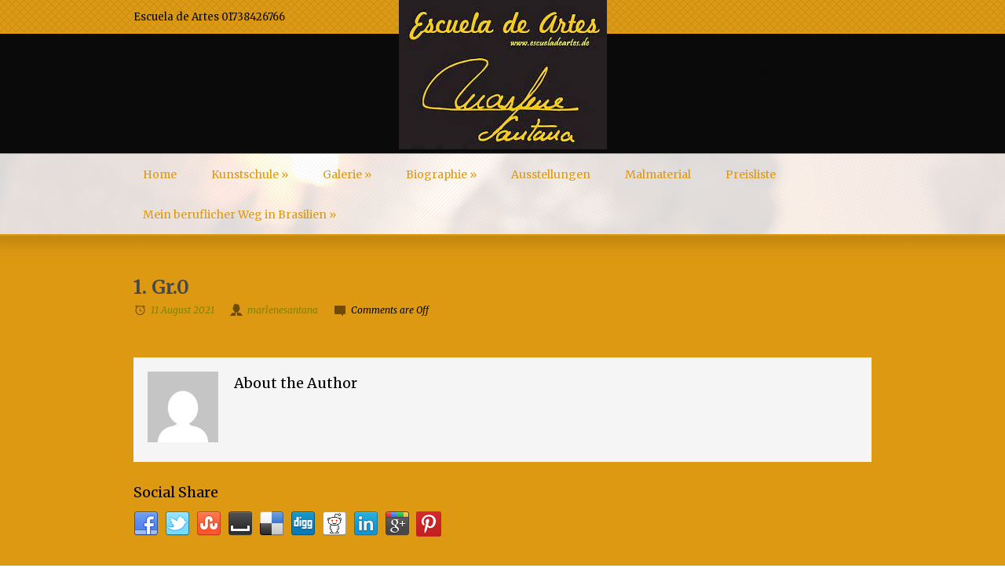

--- FILE ---
content_type: text/html; charset=UTF-8
request_url: https://escueladeartes.de/wppizza/1-gr-0/
body_size: 12146
content:
<!DOCTYPE html>
<!--[if lt IE 7]> <html class="no-js lt-ie9 lt-ie8 lt-ie7" lang="de" prefix="og: https://ogp.me/ns#"> <![endif]-->
<!--[if IE 7]>    <html class="no-js lt-ie9 lt-ie8" lang="de" prefix="og: https://ogp.me/ns#"> <![endif]-->
<!--[if IE 8]>    <html class="no-js lt-ie9" lang="de" prefix="og: https://ogp.me/ns#"> <![endif]-->
<!--[if gt IE 8]><!--> <html class="no-js" lang="de" prefix="og: https://ogp.me/ns#"> <!--<![endif]-->
<head>

	<!-- Basic Page Needs
  ================================================== -->
	<meta charset="UTF-8" />
	<title>Escuela de Artes  1. Gr.0 - Escuela de Artes</title>

	<!--[if lt IE 9]>
		<script src="http://html5shiv.googlecode.com/svn/trunk/html5.js"></script>
	<![endif]-->

	<!-- CSS
  ================================================== -->
	<link rel="stylesheet" href="https://escueladeartes.de/wp-content/themes/delicieux/style.css" type="text/css" />
	
				<meta name="viewport" content="width=device-width, user-scalable=no">
		<link rel="stylesheet" href="https://escueladeartes.de/wp-content/themes/delicieux/stylesheet/foundation-responsive.css">
		
	<!--[if IE 7]>
		<link rel="stylesheet" href="https://escueladeartes.de/wp-content/themes/delicieux/stylesheet/ie7-style.css" /> 
	<![endif]-->	
	
	<link rel="shortcut icon" href="https://escueladeartes.de/wp-content/uploads/2021/08/download.jpg" type="image/x-icon" />    <style>
        #wpadminbar #wp-admin-bar-vtrts_free_top_button .ab-icon:before {
            content: "\f185";
            color: #1DAE22;
            top: 3px;
        }
    </style>
    
<!-- Suchmaschinen-Optimierung durch Rank Math PRO - https://rankmath.com/ -->
<meta name="robots" content="follow, index, max-snippet:-1, max-video-preview:-1, max-image-preview:large"/>
<link rel="canonical" href="https://escueladeartes.de/wppizza/1-gr-0/" />
<meta property="og:locale" content="de_DE" />
<meta property="og:type" content="article" />
<meta property="og:title" content="1. Gr.0 - Escuela de Artes" />
<meta property="og:url" content="https://escueladeartes.de/wppizza/1-gr-0/" />
<meta property="og:site_name" content="escuela de Artes Marlene Santana" />
<meta property="og:updated_time" content="2021-08-13T19:58:16+02:00" />
<meta name="twitter:card" content="summary_large_image" />
<meta name="twitter:title" content="1. Gr.0 - Escuela de Artes" />
<!-- /Rank Math WordPress SEO Plugin -->

<link rel='dns-prefetch' href='//fonts.googleapis.com' />
<link rel='dns-prefetch' href='//code.jquery.com' />
<link rel="alternate" type="application/rss+xml" title="Escuela de Artes &raquo; Feed" href="https://escueladeartes.de/feed/" />
<link rel="alternate" type="application/rss+xml" title="Escuela de Artes &raquo; Kommentar-Feed" href="https://escueladeartes.de/comments/feed/" />
<script type="text/javascript">
/* <![CDATA[ */
window._wpemojiSettings = {"baseUrl":"https:\/\/s.w.org\/images\/core\/emoji\/14.0.0\/72x72\/","ext":".png","svgUrl":"https:\/\/s.w.org\/images\/core\/emoji\/14.0.0\/svg\/","svgExt":".svg","source":{"concatemoji":"https:\/\/escueladeartes.de\/wp-includes\/js\/wp-emoji-release.min.js?ver=6.4.7"}};
/*! This file is auto-generated */
!function(i,n){var o,s,e;function c(e){try{var t={supportTests:e,timestamp:(new Date).valueOf()};sessionStorage.setItem(o,JSON.stringify(t))}catch(e){}}function p(e,t,n){e.clearRect(0,0,e.canvas.width,e.canvas.height),e.fillText(t,0,0);var t=new Uint32Array(e.getImageData(0,0,e.canvas.width,e.canvas.height).data),r=(e.clearRect(0,0,e.canvas.width,e.canvas.height),e.fillText(n,0,0),new Uint32Array(e.getImageData(0,0,e.canvas.width,e.canvas.height).data));return t.every(function(e,t){return e===r[t]})}function u(e,t,n){switch(t){case"flag":return n(e,"\ud83c\udff3\ufe0f\u200d\u26a7\ufe0f","\ud83c\udff3\ufe0f\u200b\u26a7\ufe0f")?!1:!n(e,"\ud83c\uddfa\ud83c\uddf3","\ud83c\uddfa\u200b\ud83c\uddf3")&&!n(e,"\ud83c\udff4\udb40\udc67\udb40\udc62\udb40\udc65\udb40\udc6e\udb40\udc67\udb40\udc7f","\ud83c\udff4\u200b\udb40\udc67\u200b\udb40\udc62\u200b\udb40\udc65\u200b\udb40\udc6e\u200b\udb40\udc67\u200b\udb40\udc7f");case"emoji":return!n(e,"\ud83e\udef1\ud83c\udffb\u200d\ud83e\udef2\ud83c\udfff","\ud83e\udef1\ud83c\udffb\u200b\ud83e\udef2\ud83c\udfff")}return!1}function f(e,t,n){var r="undefined"!=typeof WorkerGlobalScope&&self instanceof WorkerGlobalScope?new OffscreenCanvas(300,150):i.createElement("canvas"),a=r.getContext("2d",{willReadFrequently:!0}),o=(a.textBaseline="top",a.font="600 32px Arial",{});return e.forEach(function(e){o[e]=t(a,e,n)}),o}function t(e){var t=i.createElement("script");t.src=e,t.defer=!0,i.head.appendChild(t)}"undefined"!=typeof Promise&&(o="wpEmojiSettingsSupports",s=["flag","emoji"],n.supports={everything:!0,everythingExceptFlag:!0},e=new Promise(function(e){i.addEventListener("DOMContentLoaded",e,{once:!0})}),new Promise(function(t){var n=function(){try{var e=JSON.parse(sessionStorage.getItem(o));if("object"==typeof e&&"number"==typeof e.timestamp&&(new Date).valueOf()<e.timestamp+604800&&"object"==typeof e.supportTests)return e.supportTests}catch(e){}return null}();if(!n){if("undefined"!=typeof Worker&&"undefined"!=typeof OffscreenCanvas&&"undefined"!=typeof URL&&URL.createObjectURL&&"undefined"!=typeof Blob)try{var e="postMessage("+f.toString()+"("+[JSON.stringify(s),u.toString(),p.toString()].join(",")+"));",r=new Blob([e],{type:"text/javascript"}),a=new Worker(URL.createObjectURL(r),{name:"wpTestEmojiSupports"});return void(a.onmessage=function(e){c(n=e.data),a.terminate(),t(n)})}catch(e){}c(n=f(s,u,p))}t(n)}).then(function(e){for(var t in e)n.supports[t]=e[t],n.supports.everything=n.supports.everything&&n.supports[t],"flag"!==t&&(n.supports.everythingExceptFlag=n.supports.everythingExceptFlag&&n.supports[t]);n.supports.everythingExceptFlag=n.supports.everythingExceptFlag&&!n.supports.flag,n.DOMReady=!1,n.readyCallback=function(){n.DOMReady=!0}}).then(function(){return e}).then(function(){var e;n.supports.everything||(n.readyCallback(),(e=n.source||{}).concatemoji?t(e.concatemoji):e.wpemoji&&e.twemoji&&(t(e.twemoji),t(e.wpemoji)))}))}((window,document),window._wpemojiSettings);
/* ]]> */
</script>
<link rel='stylesheet' id='style-custom-css' href='https://escueladeartes.de/wp-content/themes/delicieux/style-custom.css?ver=6.4.7' type='text/css' media='all' />
<link rel='stylesheet' id='Google-Font-Droid+Serif-css' href='https://fonts.googleapis.com/css?family=Droid+Serif%3An%2Ci%2Cb%2Cbi&#038;subset=latin&#038;ver=6.4.7' type='text/css' media='all' />
<link rel='stylesheet' id='Google-Font-Merriweather-css' href='https://fonts.googleapis.com/css?family=Merriweather%3An%2Ci%2Cb%2Cbi&#038;subset=latin&#038;ver=6.4.7' type='text/css' media='all' />
<style id='wp-emoji-styles-inline-css' type='text/css'>

	img.wp-smiley, img.emoji {
		display: inline !important;
		border: none !important;
		box-shadow: none !important;
		height: 1em !important;
		width: 1em !important;
		margin: 0 0.07em !important;
		vertical-align: -0.1em !important;
		background: none !important;
		padding: 0 !important;
	}
</style>
<link rel='stylesheet' id='wp-block-library-css' href='https://escueladeartes.de/wp-includes/css/dist/block-library/style.min.css?ver=6.4.7' type='text/css' media='all' />
<style id='rank-math-toc-block-style-inline-css' type='text/css'>
.wp-block-rank-math-toc-block nav ol{counter-reset:item}.wp-block-rank-math-toc-block nav ol li{display:block}.wp-block-rank-math-toc-block nav ol li:before{content:counters(item, ".") " ";counter-increment:item}

</style>
<style id='classic-theme-styles-inline-css' type='text/css'>
/*! This file is auto-generated */
.wp-block-button__link{color:#fff;background-color:#32373c;border-radius:9999px;box-shadow:none;text-decoration:none;padding:calc(.667em + 2px) calc(1.333em + 2px);font-size:1.125em}.wp-block-file__button{background:#32373c;color:#fff;text-decoration:none}
</style>
<style id='global-styles-inline-css' type='text/css'>
body{--wp--preset--color--black: #000000;--wp--preset--color--cyan-bluish-gray: #abb8c3;--wp--preset--color--white: #ffffff;--wp--preset--color--pale-pink: #f78da7;--wp--preset--color--vivid-red: #cf2e2e;--wp--preset--color--luminous-vivid-orange: #ff6900;--wp--preset--color--luminous-vivid-amber: #fcb900;--wp--preset--color--light-green-cyan: #7bdcb5;--wp--preset--color--vivid-green-cyan: #00d084;--wp--preset--color--pale-cyan-blue: #8ed1fc;--wp--preset--color--vivid-cyan-blue: #0693e3;--wp--preset--color--vivid-purple: #9b51e0;--wp--preset--gradient--vivid-cyan-blue-to-vivid-purple: linear-gradient(135deg,rgba(6,147,227,1) 0%,rgb(155,81,224) 100%);--wp--preset--gradient--light-green-cyan-to-vivid-green-cyan: linear-gradient(135deg,rgb(122,220,180) 0%,rgb(0,208,130) 100%);--wp--preset--gradient--luminous-vivid-amber-to-luminous-vivid-orange: linear-gradient(135deg,rgba(252,185,0,1) 0%,rgba(255,105,0,1) 100%);--wp--preset--gradient--luminous-vivid-orange-to-vivid-red: linear-gradient(135deg,rgba(255,105,0,1) 0%,rgb(207,46,46) 100%);--wp--preset--gradient--very-light-gray-to-cyan-bluish-gray: linear-gradient(135deg,rgb(238,238,238) 0%,rgb(169,184,195) 100%);--wp--preset--gradient--cool-to-warm-spectrum: linear-gradient(135deg,rgb(74,234,220) 0%,rgb(151,120,209) 20%,rgb(207,42,186) 40%,rgb(238,44,130) 60%,rgb(251,105,98) 80%,rgb(254,248,76) 100%);--wp--preset--gradient--blush-light-purple: linear-gradient(135deg,rgb(255,206,236) 0%,rgb(152,150,240) 100%);--wp--preset--gradient--blush-bordeaux: linear-gradient(135deg,rgb(254,205,165) 0%,rgb(254,45,45) 50%,rgb(107,0,62) 100%);--wp--preset--gradient--luminous-dusk: linear-gradient(135deg,rgb(255,203,112) 0%,rgb(199,81,192) 50%,rgb(65,88,208) 100%);--wp--preset--gradient--pale-ocean: linear-gradient(135deg,rgb(255,245,203) 0%,rgb(182,227,212) 50%,rgb(51,167,181) 100%);--wp--preset--gradient--electric-grass: linear-gradient(135deg,rgb(202,248,128) 0%,rgb(113,206,126) 100%);--wp--preset--gradient--midnight: linear-gradient(135deg,rgb(2,3,129) 0%,rgb(40,116,252) 100%);--wp--preset--font-size--small: 13px;--wp--preset--font-size--medium: 20px;--wp--preset--font-size--large: 36px;--wp--preset--font-size--x-large: 42px;--wp--preset--spacing--20: 0.44rem;--wp--preset--spacing--30: 0.67rem;--wp--preset--spacing--40: 1rem;--wp--preset--spacing--50: 1.5rem;--wp--preset--spacing--60: 2.25rem;--wp--preset--spacing--70: 3.38rem;--wp--preset--spacing--80: 5.06rem;--wp--preset--shadow--natural: 6px 6px 9px rgba(0, 0, 0, 0.2);--wp--preset--shadow--deep: 12px 12px 50px rgba(0, 0, 0, 0.4);--wp--preset--shadow--sharp: 6px 6px 0px rgba(0, 0, 0, 0.2);--wp--preset--shadow--outlined: 6px 6px 0px -3px rgba(255, 255, 255, 1), 6px 6px rgba(0, 0, 0, 1);--wp--preset--shadow--crisp: 6px 6px 0px rgba(0, 0, 0, 1);}:where(.is-layout-flex){gap: 0.5em;}:where(.is-layout-grid){gap: 0.5em;}body .is-layout-flow > .alignleft{float: left;margin-inline-start: 0;margin-inline-end: 2em;}body .is-layout-flow > .alignright{float: right;margin-inline-start: 2em;margin-inline-end: 0;}body .is-layout-flow > .aligncenter{margin-left: auto !important;margin-right: auto !important;}body .is-layout-constrained > .alignleft{float: left;margin-inline-start: 0;margin-inline-end: 2em;}body .is-layout-constrained > .alignright{float: right;margin-inline-start: 2em;margin-inline-end: 0;}body .is-layout-constrained > .aligncenter{margin-left: auto !important;margin-right: auto !important;}body .is-layout-constrained > :where(:not(.alignleft):not(.alignright):not(.alignfull)){max-width: var(--wp--style--global--content-size);margin-left: auto !important;margin-right: auto !important;}body .is-layout-constrained > .alignwide{max-width: var(--wp--style--global--wide-size);}body .is-layout-flex{display: flex;}body .is-layout-flex{flex-wrap: wrap;align-items: center;}body .is-layout-flex > *{margin: 0;}body .is-layout-grid{display: grid;}body .is-layout-grid > *{margin: 0;}:where(.wp-block-columns.is-layout-flex){gap: 2em;}:where(.wp-block-columns.is-layout-grid){gap: 2em;}:where(.wp-block-post-template.is-layout-flex){gap: 1.25em;}:where(.wp-block-post-template.is-layout-grid){gap: 1.25em;}.has-black-color{color: var(--wp--preset--color--black) !important;}.has-cyan-bluish-gray-color{color: var(--wp--preset--color--cyan-bluish-gray) !important;}.has-white-color{color: var(--wp--preset--color--white) !important;}.has-pale-pink-color{color: var(--wp--preset--color--pale-pink) !important;}.has-vivid-red-color{color: var(--wp--preset--color--vivid-red) !important;}.has-luminous-vivid-orange-color{color: var(--wp--preset--color--luminous-vivid-orange) !important;}.has-luminous-vivid-amber-color{color: var(--wp--preset--color--luminous-vivid-amber) !important;}.has-light-green-cyan-color{color: var(--wp--preset--color--light-green-cyan) !important;}.has-vivid-green-cyan-color{color: var(--wp--preset--color--vivid-green-cyan) !important;}.has-pale-cyan-blue-color{color: var(--wp--preset--color--pale-cyan-blue) !important;}.has-vivid-cyan-blue-color{color: var(--wp--preset--color--vivid-cyan-blue) !important;}.has-vivid-purple-color{color: var(--wp--preset--color--vivid-purple) !important;}.has-black-background-color{background-color: var(--wp--preset--color--black) !important;}.has-cyan-bluish-gray-background-color{background-color: var(--wp--preset--color--cyan-bluish-gray) !important;}.has-white-background-color{background-color: var(--wp--preset--color--white) !important;}.has-pale-pink-background-color{background-color: var(--wp--preset--color--pale-pink) !important;}.has-vivid-red-background-color{background-color: var(--wp--preset--color--vivid-red) !important;}.has-luminous-vivid-orange-background-color{background-color: var(--wp--preset--color--luminous-vivid-orange) !important;}.has-luminous-vivid-amber-background-color{background-color: var(--wp--preset--color--luminous-vivid-amber) !important;}.has-light-green-cyan-background-color{background-color: var(--wp--preset--color--light-green-cyan) !important;}.has-vivid-green-cyan-background-color{background-color: var(--wp--preset--color--vivid-green-cyan) !important;}.has-pale-cyan-blue-background-color{background-color: var(--wp--preset--color--pale-cyan-blue) !important;}.has-vivid-cyan-blue-background-color{background-color: var(--wp--preset--color--vivid-cyan-blue) !important;}.has-vivid-purple-background-color{background-color: var(--wp--preset--color--vivid-purple) !important;}.has-black-border-color{border-color: var(--wp--preset--color--black) !important;}.has-cyan-bluish-gray-border-color{border-color: var(--wp--preset--color--cyan-bluish-gray) !important;}.has-white-border-color{border-color: var(--wp--preset--color--white) !important;}.has-pale-pink-border-color{border-color: var(--wp--preset--color--pale-pink) !important;}.has-vivid-red-border-color{border-color: var(--wp--preset--color--vivid-red) !important;}.has-luminous-vivid-orange-border-color{border-color: var(--wp--preset--color--luminous-vivid-orange) !important;}.has-luminous-vivid-amber-border-color{border-color: var(--wp--preset--color--luminous-vivid-amber) !important;}.has-light-green-cyan-border-color{border-color: var(--wp--preset--color--light-green-cyan) !important;}.has-vivid-green-cyan-border-color{border-color: var(--wp--preset--color--vivid-green-cyan) !important;}.has-pale-cyan-blue-border-color{border-color: var(--wp--preset--color--pale-cyan-blue) !important;}.has-vivid-cyan-blue-border-color{border-color: var(--wp--preset--color--vivid-cyan-blue) !important;}.has-vivid-purple-border-color{border-color: var(--wp--preset--color--vivid-purple) !important;}.has-vivid-cyan-blue-to-vivid-purple-gradient-background{background: var(--wp--preset--gradient--vivid-cyan-blue-to-vivid-purple) !important;}.has-light-green-cyan-to-vivid-green-cyan-gradient-background{background: var(--wp--preset--gradient--light-green-cyan-to-vivid-green-cyan) !important;}.has-luminous-vivid-amber-to-luminous-vivid-orange-gradient-background{background: var(--wp--preset--gradient--luminous-vivid-amber-to-luminous-vivid-orange) !important;}.has-luminous-vivid-orange-to-vivid-red-gradient-background{background: var(--wp--preset--gradient--luminous-vivid-orange-to-vivid-red) !important;}.has-very-light-gray-to-cyan-bluish-gray-gradient-background{background: var(--wp--preset--gradient--very-light-gray-to-cyan-bluish-gray) !important;}.has-cool-to-warm-spectrum-gradient-background{background: var(--wp--preset--gradient--cool-to-warm-spectrum) !important;}.has-blush-light-purple-gradient-background{background: var(--wp--preset--gradient--blush-light-purple) !important;}.has-blush-bordeaux-gradient-background{background: var(--wp--preset--gradient--blush-bordeaux) !important;}.has-luminous-dusk-gradient-background{background: var(--wp--preset--gradient--luminous-dusk) !important;}.has-pale-ocean-gradient-background{background: var(--wp--preset--gradient--pale-ocean) !important;}.has-electric-grass-gradient-background{background: var(--wp--preset--gradient--electric-grass) !important;}.has-midnight-gradient-background{background: var(--wp--preset--gradient--midnight) !important;}.has-small-font-size{font-size: var(--wp--preset--font-size--small) !important;}.has-medium-font-size{font-size: var(--wp--preset--font-size--medium) !important;}.has-large-font-size{font-size: var(--wp--preset--font-size--large) !important;}.has-x-large-font-size{font-size: var(--wp--preset--font-size--x-large) !important;}
.wp-block-navigation a:where(:not(.wp-element-button)){color: inherit;}
:where(.wp-block-post-template.is-layout-flex){gap: 1.25em;}:where(.wp-block-post-template.is-layout-grid){gap: 1.25em;}
:where(.wp-block-columns.is-layout-flex){gap: 2em;}:where(.wp-block-columns.is-layout-grid){gap: 2em;}
.wp-block-pullquote{font-size: 1.5em;line-height: 1.6;}
</style>
<link rel='stylesheet' id='fancybox-css' href='https://escueladeartes.de/wp-content/plugins/3d-spherical-image-gallery/vendor/fancybox/css/jquery.fancybox.css?ver=1.0.2b' type='text/css' media='all' />
<link rel='stylesheet' id='sig-plugin-style-css' href='https://escueladeartes.de/wp-content/plugins/3d-spherical-image-gallery/assets/css/3d-spherical-image-gallery.css?ver=1.0.2b' type='text/css' media='all' />
<link rel='stylesheet' id='wppizza-css' href='https://escueladeartes.de/wp-content/plugins/wppizza/css/wppizza.css?ver=3.18.9' type='text/css' media='all' />
<link rel='stylesheet' id='wppizza-default-css' href='https://escueladeartes.de/wp-content/plugins/wppizza/css/wppizza.default.css?ver=3.18.9' type='text/css' media='all' />
<link rel='stylesheet' id='dashicons-css' href='https://escueladeartes.de/wp-includes/css/dashicons.min.css?ver=6.4.7' type='text/css' media='all' />
<link rel='stylesheet' id='jquery-ui-smoothness-css' href='https://code.jquery.com/ui/1.13.2/themes/smoothness/jquery-ui.min.css' type='text/css' media='all' />
<link rel='stylesheet' id='__EPYT__style-css' href='https://escueladeartes.de/wp-content/plugins/youtube-embed-plus/styles/ytprefs.min.css?ver=14.2.1' type='text/css' media='all' />
<style id='__EPYT__style-inline-css' type='text/css'>

                .epyt-gallery-thumb {
                        width: 33.333%;
                }
                
</style>
<link rel='stylesheet' id='superfish-css' href='https://escueladeartes.de/wp-content/themes/delicieux/stylesheet/superfish.css?ver=6.4.7' type='text/css' media='all' />
<link rel='stylesheet' id='fancybox-thumbs-css' href='https://escueladeartes.de/wp-content/themes/delicieux/stylesheet/jquery.fancybox-thumbs.css?ver=6.4.7' type='text/css' media='all' />
<script type="text/javascript" id="jquery-core-js-extra">
/* <![CDATA[ */
var SS_DATA = {"ajaxurl":"https:\/\/escueladeartes.de\/wp-admin\/admin-ajax.php"};
/* ]]> */
</script>
<script type="text/javascript" src="https://escueladeartes.de/wp-includes/js/jquery/jquery.min.js?ver=3.7.1" id="jquery-core-js"></script>
<script type="text/javascript" src="https://escueladeartes.de/wp-includes/js/jquery/jquery-migrate.min.js?ver=3.4.1" id="jquery-migrate-js"></script>
<script type="text/javascript" id="ahc_front_js-js-extra">
/* <![CDATA[ */
var ahc_ajax_front = {"ajax_url":"https:\/\/escueladeartes.de\/wp-admin\/admin-ajax.php","page_id":"1418","page_title":"1. Gr.0","post_type":"wppizza"};
/* ]]> */
</script>
<script type="text/javascript" src="https://escueladeartes.de/wp-content/plugins/visitors-traffic-real-time-statistics/js/front.js?ver=6.4.7" id="ahc_front_js-js"></script>
<script type="text/javascript" src="https://escueladeartes.de/wp-content/plugins/3d-spherical-image-gallery/vendor/three/three.min.js?ver=1.0.2b" id="three-js"></script>
<script type="text/javascript" src="https://escueladeartes.de/wp-content/plugins/3d-spherical-image-gallery/vendor/three/Detector.min.js?ver=1.0.2b" id="threeDetector-js"></script>
<script type="text/javascript" id="sig-plugin-main-js-extra">
/* <![CDATA[ */
var sigGlobals = {"code":"sig","pluginUrl":"https:\/\/escueladeartes.de\/wp-content\/plugins\/3d-spherical-image-gallery\/"};
/* ]]> */
</script>
<script type="text/javascript" src="https://escueladeartes.de/wp-content/plugins/3d-spherical-image-gallery/assets/js/3d-spherical-image-gallery.min.js?ver=1.0.2b" id="sig-plugin-main-js"></script>
<script type="text/javascript" id="__ytprefs__-js-extra">
/* <![CDATA[ */
var _EPYT_ = {"ajaxurl":"https:\/\/escueladeartes.de\/wp-admin\/admin-ajax.php","security":"2e2defd4e5","gallery_scrolloffset":"20","eppathtoscripts":"https:\/\/escueladeartes.de\/wp-content\/plugins\/youtube-embed-plus\/scripts\/","eppath":"https:\/\/escueladeartes.de\/wp-content\/plugins\/youtube-embed-plus\/","epresponsiveselector":"[\"iframe.__youtube_prefs_widget__\"]","epdovol":"1","version":"14.2.1","evselector":"iframe.__youtube_prefs__[src], iframe[src*=\"youtube.com\/embed\/\"], iframe[src*=\"youtube-nocookie.com\/embed\/\"]","ajax_compat":"","maxres_facade":"eager","ytapi_load":"light","pause_others":"","stopMobileBuffer":"1","facade_mode":"","not_live_on_channel":"","vi_active":"","vi_js_posttypes":[]};
/* ]]> */
</script>
<script type="text/javascript" src="https://escueladeartes.de/wp-content/plugins/youtube-embed-plus/scripts/ytprefs.min.js?ver=14.2.1" id="__ytprefs__-js"></script>
<script type="text/javascript" src="https://escueladeartes.de/wp-content/themes/delicieux/javascript/jquery.fitvids.js?ver=1.0" id="fitvids-js"></script>
<link rel="https://api.w.org/" href="https://escueladeartes.de/wp-json/" /><link rel="EditURI" type="application/rsd+xml" title="RSD" href="https://escueladeartes.de/xmlrpc.php?rsd" />
<meta name="generator" content="WordPress 6.4.7" />
<link rel='shortlink' href='https://escueladeartes.de/?p=1418' />
<link rel="alternate" type="application/json+oembed" href="https://escueladeartes.de/wp-json/oembed/1.0/embed?url=https%3A%2F%2Fescueladeartes.de%2Fwppizza%2F1-gr-0%2F" />
<link rel="alternate" type="text/xml+oembed" href="https://escueladeartes.de/wp-json/oembed/1.0/embed?url=https%3A%2F%2Fescueladeartes.de%2Fwppizza%2F1-gr-0%2F&#038;format=xml" />

<link rel="stylesheet" href="https://escueladeartes.de/wp-content/plugins/count-per-day/counter.css" type="text/css" />
	
<!--[if lt IE 9]>
<style type="text/css">
	div.shortcode-dropcap.circle,
	div.anythingSlider .anythingControls ul a, .flex-control-nav li a, .nivo-controlNav a{
		z-index: 1000;
		position: relative;
		behavior: url(https://escueladeartes.de/wp-content/themes/delicieux/stylesheet/ie-fix/PIE.php);
	}
	div.search-wrapper .search-text{ width: 185px; }
	div.feedback-wrapper a{ left: 0px; }
	div.top-navigation-left{ width: 50%; text-align: left; }
	span.hover-link, span.hover-video, span.hover-zoom{ display: none !important; }
</style>
<![endif]-->
	
</head>
<body class="wppizza-template-default single single-wppizza postid-1418">
<div class="body-wrapper">

	<div class="header-wrapper" >

							<div class="top-navigation-wrapper">
				<div class="top-navigation container">
					<div class="top-navigation-left">Escuela de Artes 01738426766</div>					
					<div class="top-navigation-right">
						<!-- Get Social Icons -->
						<div id="gdl-social-icon" class="social-wrapper">
							<div class="social-icon-wrapper">
															</div> <!-- social icon wrapper -->
						</div> <!-- social wrapper -->	

					</div> <!-- top navigation right -->
					
					<div class="clear"></div>
				</div> <!-- top navigation container -->
				<div class="top-navigation-wrapper-gimmick"></div>
			</div> <!-- top navigation wrapper -->
		 
	
		<!-- Get Logo -->
		<div class="logo-area-wrapper container">
			<div class="logo-wrapper"><div class="logo-inner"><a href="https://escueladeartes.de"><img src="https://escueladeartes.de/wp-content/uploads/2021/08/download.jpg" alt=""/></a></div></div><div class="logo-right-text">Marlene Santana Mak</div><div class="clear"></div>		</div>
		<div class="responsive-menu-container container"><div class="responsive-menu-wrapper"><select id="menu-mitte" class="menu dropdown-menu"><option value="" class="blank">&#8212; Main Menu &#8212;</option><option class="menu-item menu-item-type-post_type menu-item-object-page menu-item-home menu-item-1680 menu-item-depth-0" value="https://escueladeartes.de/">Home</option>
<option class="menu-item menu-item-type-post_type menu-item-object-page menu-item-has-children menu-item-117 menu-item-depth-0" value="https://escueladeartes.de/kunstschule/">Kunstschule</option>	<option class="menu-item menu-item-type-post_type menu-item-object-page menu-item-143 menu-item-depth-1" value="https://escueladeartes.de/wir-ueber-uns/">- Wir über uns</option>
	<option class="menu-item menu-item-type-post_type menu-item-object-page menu-item-144 menu-item-depth-1" value="https://escueladeartes.de/malkurs/">- Malkurs</option>
	<option class="menu-item menu-item-type-post_type menu-item-object-page menu-item-145 menu-item-depth-1" value="https://escueladeartes.de/workshop/">- Workshop</option>

<option class="menu-item menu-item-type-post_type menu-item-object-page menu-item-has-children menu-item-116 menu-item-depth-0" value="https://escueladeartes.de/galerie/">Galerie</option>	<option class="menu-item menu-item-type-post_type menu-item-object-page menu-item-465 menu-item-depth-1" value="https://escueladeartes.de/aktmalerei/">- Aktmalerei</option>
	<option class="menu-item menu-item-type-post_type menu-item-object-page menu-item-184 menu-item-depth-1" value="https://escueladeartes.de/stillleben/">- Stillleben</option>
	<option class="menu-item menu-item-type-post_type menu-item-object-page menu-item-181 menu-item-depth-1" value="https://escueladeartes.de/landschaft/">- Landschaft</option>
	<option class="menu-item menu-item-type-post_type menu-item-object-page menu-item-179 menu-item-depth-1" value="https://escueladeartes.de/baudenkmaeler/">- Baudenkmäler</option>
	<option class="menu-item menu-item-type-post_type menu-item-object-page menu-item-182 menu-item-depth-1" value="https://escueladeartes.de/portrait/">- Portrait</option>
	<option class="menu-item menu-item-type-post_type menu-item-object-page menu-item-178 menu-item-depth-1" value="https://escueladeartes.de/abstrakt/">- Abstrakt</option>
	<option class="menu-item menu-item-type-post_type menu-item-object-page menu-item-185 menu-item-depth-1" value="https://escueladeartes.de/tiere/">- Tiere</option>
	<option class="menu-item menu-item-type-post_type menu-item-object-page menu-item-180 menu-item-depth-1" value="https://escueladeartes.de/blumen/">- Blumen</option>
	<option class="menu-item menu-item-type-post_type menu-item-object-page menu-item-183 menu-item-depth-1" value="https://escueladeartes.de/religioes/">- Religiös</option>
	<option class="menu-item menu-item-type-post_type menu-item-object-page menu-item-1191 menu-item-depth-1" value="https://escueladeartes.de/surrealismus/">- Surrealismus</option>

<option class="menu-item menu-item-type-post_type menu-item-object-page menu-item-has-children menu-item-466 menu-item-depth-0" value="https://escueladeartes.de/biographie/">Biographie</option>	<option class="menu-item menu-item-type-post_type menu-item-object-page menu-item-146 menu-item-depth-1" value="https://escueladeartes.de/mein-weg-zur-kunstlerin/">- Mein Weg zur Künstlerin</option>
	<option class="menu-item menu-item-type-post_type menu-item-object-page menu-item-147 menu-item-depth-1" value="https://escueladeartes.de/mein-beruflicher-weg-in-brasilien/">- Mein beruflicher Weg in Brasilien</option>
	<option class="menu-item menu-item-type-post_type menu-item-object-page menu-item-148 menu-item-depth-1" value="https://escueladeartes.de/mein-weg-nach-deutschland-2/">- Mein Weg nach Deutschland</option>
	<option class="menu-item menu-item-type-post_type menu-item-object-page menu-item-149 menu-item-depth-1" value="https://escueladeartes.de/mein-weg-in-deutschland/">- Mein Weg in Deutschland</option>

<option class="menu-item menu-item-type-post_type menu-item-object-page menu-item-487 menu-item-depth-0" value="https://escueladeartes.de/ausstellungen/ausstellungen-2015/">Ausstellungen</option>
<option class="menu-item menu-item-type-post_type menu-item-object-page menu-item-1467 menu-item-depth-0" value="https://escueladeartes.de/malmaterial/">Malmaterial</option>
<option class="menu-item menu-item-type-post_type menu-item-object-page menu-item-1547 menu-item-depth-0" value="https://escueladeartes.de/preisliste/">Preisliste</option>
<option class="menu-item menu-item-type-post_type menu-item-object-page menu-item-has-children menu-item-1618 menu-item-depth-0" value="https://escueladeartes.de/mein-beruflicher-weg-in-brasilien/">Mein beruflicher Weg in Brasilien</option>	<option class="menu-item menu-item-type-post_type menu-item-object-page menu-item-1619 menu-item-depth-1" value="https://escueladeartes.de/mein-weg-in-brasilien/">- Mein Weg in Brasilien</option>
	<option class="menu-item menu-item-type-post_type menu-item-object-page menu-item-1620 menu-item-depth-1" value="https://escueladeartes.de/mein-weg-in-deutschland/">- Mein Weg in Deutschland</option>
	<option class="menu-item menu-item-type-post_type menu-item-object-page menu-item-1621 menu-item-depth-1" value="https://escueladeartes.de/mein-weg-nach-deutschland-2/">- Mein Weg nach Deutschland</option>
	<option class="menu-item menu-item-type-post_type menu-item-object-page menu-item-1622 menu-item-depth-1" value="https://escueladeartes.de/mein-weg-zur-kunstlerin/">- Mein Weg zur Künstlerin</option>
	<option class="menu-item menu-item-type-post_type menu-item-object-page menu-item-1623 menu-item-depth-1" value="https://escueladeartes.de/ueber-mich/">- Über mich</option>

</select></div></div>		
	</div> <!-- header wrapper container -->
	
	<div class="gdl-navigation-wrapper"><div class="page-header-tile"><div class="navigation-wrapper with-title"><div class="navigation-wrapper-background"></div><div class="navigation-container container"><div id="main-superfish-wrapper" class="menu-wrapper"><ul id="menu-mitte-1" class="sf-menu"><li id="menu-item-1680" class="menu-item menu-item-type-post_type menu-item-object-page menu-item-home menu-item-1680"><a href="https://escueladeartes.de/">Home</a></li>
<li id="menu-item-117" class="menu-item menu-item-type-post_type menu-item-object-page menu-item-has-children menu-item-117"><a href="https://escueladeartes.de/kunstschule/">Kunstschule</a>
<ul class="sub-menu">
	<li id="menu-item-143" class="menu-item menu-item-type-post_type menu-item-object-page menu-item-143"><a href="https://escueladeartes.de/wir-ueber-uns/">Wir über uns</a></li>
	<li id="menu-item-144" class="menu-item menu-item-type-post_type menu-item-object-page menu-item-144"><a href="https://escueladeartes.de/malkurs/">Malkurs</a></li>
	<li id="menu-item-145" class="menu-item menu-item-type-post_type menu-item-object-page menu-item-145"><a href="https://escueladeartes.de/workshop/">Workshop</a></li>
</ul>
</li>
<li id="menu-item-116" class="menu-item menu-item-type-post_type menu-item-object-page menu-item-has-children menu-item-116"><a href="https://escueladeartes.de/galerie/">Galerie</a>
<ul class="sub-menu">
	<li id="menu-item-465" class="menu-item menu-item-type-post_type menu-item-object-page menu-item-465"><a href="https://escueladeartes.de/aktmalerei/">Aktmalerei</a></li>
	<li id="menu-item-184" class="menu-item menu-item-type-post_type menu-item-object-page menu-item-184"><a href="https://escueladeartes.de/stillleben/">Stillleben</a></li>
	<li id="menu-item-181" class="menu-item menu-item-type-post_type menu-item-object-page menu-item-181"><a href="https://escueladeartes.de/landschaft/">Landschaft</a></li>
	<li id="menu-item-179" class="menu-item menu-item-type-post_type menu-item-object-page menu-item-179"><a href="https://escueladeartes.de/baudenkmaeler/">Baudenkmäler</a></li>
	<li id="menu-item-182" class="menu-item menu-item-type-post_type menu-item-object-page menu-item-182"><a href="https://escueladeartes.de/portrait/">Portrait</a></li>
	<li id="menu-item-178" class="menu-item menu-item-type-post_type menu-item-object-page menu-item-178"><a href="https://escueladeartes.de/abstrakt/">Abstrakt</a></li>
	<li id="menu-item-185" class="menu-item menu-item-type-post_type menu-item-object-page menu-item-185"><a href="https://escueladeartes.de/tiere/">Tiere</a></li>
	<li id="menu-item-180" class="menu-item menu-item-type-post_type menu-item-object-page menu-item-180"><a href="https://escueladeartes.de/blumen/">Blumen</a></li>
	<li id="menu-item-183" class="menu-item menu-item-type-post_type menu-item-object-page menu-item-183"><a href="https://escueladeartes.de/religioes/">Religiös</a></li>
	<li id="menu-item-1191" class="menu-item menu-item-type-post_type menu-item-object-page menu-item-1191"><a href="https://escueladeartes.de/surrealismus/">Surrealismus</a></li>
</ul>
</li>
<li id="menu-item-466" class="menu-item menu-item-type-post_type menu-item-object-page menu-item-has-children menu-item-466"><a href="https://escueladeartes.de/biographie/">Biographie</a>
<ul class="sub-menu">
	<li id="menu-item-146" class="menu-item menu-item-type-post_type menu-item-object-page menu-item-146"><a href="https://escueladeartes.de/mein-weg-zur-kunstlerin/">Mein Weg zur Künstlerin</a></li>
	<li id="menu-item-147" class="menu-item menu-item-type-post_type menu-item-object-page menu-item-147"><a href="https://escueladeartes.de/mein-beruflicher-weg-in-brasilien/">Mein beruflicher Weg in Brasilien</a></li>
	<li id="menu-item-148" class="menu-item menu-item-type-post_type menu-item-object-page menu-item-148"><a href="https://escueladeartes.de/mein-weg-nach-deutschland-2/">Mein Weg nach Deutschland</a></li>
	<li id="menu-item-149" class="menu-item menu-item-type-post_type menu-item-object-page menu-item-149"><a href="https://escueladeartes.de/mein-weg-in-deutschland/">Mein Weg in Deutschland</a></li>
</ul>
</li>
<li id="menu-item-487" class="menu-item menu-item-type-post_type menu-item-object-page menu-item-487"><a href="https://escueladeartes.de/ausstellungen/ausstellungen-2015/">Ausstellungen</a></li>
<li id="menu-item-1467" class="menu-item menu-item-type-post_type menu-item-object-page menu-item-1467"><a href="https://escueladeartes.de/malmaterial/">Malmaterial</a></li>
<li id="menu-item-1547" class="menu-item menu-item-type-post_type menu-item-object-page menu-item-1547"><a href="https://escueladeartes.de/preisliste/">Preisliste</a></li>
<li id="menu-item-1618" class="menu-item menu-item-type-post_type menu-item-object-page menu-item-has-children menu-item-1618"><a href="https://escueladeartes.de/mein-beruflicher-weg-in-brasilien/">Mein beruflicher Weg in Brasilien</a>
<ul class="sub-menu">
	<li id="menu-item-1619" class="menu-item menu-item-type-post_type menu-item-object-page menu-item-1619"><a href="https://escueladeartes.de/mein-weg-in-brasilien/">Mein Weg in Brasilien</a></li>
	<li id="menu-item-1620" class="menu-item menu-item-type-post_type menu-item-object-page menu-item-1620"><a href="https://escueladeartes.de/mein-weg-in-deutschland/">Mein Weg in Deutschland</a></li>
	<li id="menu-item-1621" class="menu-item menu-item-type-post_type menu-item-object-page menu-item-1621"><a href="https://escueladeartes.de/mein-weg-nach-deutschland-2/">Mein Weg nach Deutschland</a></li>
	<li id="menu-item-1622" class="menu-item menu-item-type-post_type menu-item-object-page menu-item-1622"><a href="https://escueladeartes.de/mein-weg-zur-kunstlerin/">Mein Weg zur Künstlerin</a></li>
	<li id="menu-item-1623" class="menu-item menu-item-type-post_type menu-item-object-page menu-item-1623"><a href="https://escueladeartes.de/ueber-mich/">Über mich</a></li>
</ul>
</li>
</ul></div></div></div></div></div>	<div class="gdl-content-outer-wrapper ">
		<div class="gdl-content-wrapper">
			<div class="content-wrapper container">
	
				<div class="page-wrapper single-blog ">
		<div class="row"><div class="gdl-page-left twelve columns"><div class="row"><div class="gdl-page-item  mb20 gdl-blog-full twelve columns"><div class="blog-content-wrapper"><h1 class="blog-title"><a href="https://escueladeartes.de/wppizza/1-gr-0/">1. Gr.0</a></h1><div class="blog-info-wrapper"><div class="blog-date-wrapper"><a href="https://escueladeartes.de/2021/08/11/" >11 August 2021</div><div class="blog-author"><a href="https://escueladeartes.de/author/marlenesantana/" title="Beiträge von marlenesantana" rel="author">marlenesantana</a></div><div class="blog-comment"><span>Comments are Off</span></div><div class="clear"></div></div><div class="blog-content"><div class="clear"></div></div><div class='about-author-wrapper'><div class='about-author-avartar'><img alt='' src='https://secure.gravatar.com/avatar/65228ef5bd70da5bcee12b1113a5f238?s=90&#038;d=mm&#038;r=g' srcset='https://secure.gravatar.com/avatar/65228ef5bd70da5bcee12b1113a5f238?s=180&#038;d=mm&#038;r=g 2x' class='avatar avatar-90 photo' height='90' width='90' decoding='async'/></div><div class='about-author-info'><h5 class='about-author-title'>About the Author</h5></div><div class='clear'></div></div><h3 class='social-share-title'>Social Share</h3><div class="social-shares"><ul>			<li>
				<a href="http://www.facebook.com/share.php?u=https://escueladeartes.de/wppizza/1-gr-0/" target="_blank">
					<img class="no-preload" src="https://escueladeartes.de/wp-content/themes/delicieux/images/icon/social-icon-m/facebook.png">
				</a>
			</li>
						<li>
				<a href="http://twitter.com/home?status=1.%20Gr.0%20-%20https://escueladeartes.de/wppizza/1-gr-0/" target="_blank">
					<img class="no-preload" src="https://escueladeartes.de/wp-content/themes/delicieux/images/icon/social-icon-m/twitter.png">
				</a>
			</li>
						<li>
				<a href="http://www.stumbleupon.com/submit?url=https://escueladeartes.de/wppizza/1-gr-0/&#038;title=1.%20Gr.0" target="_blank">
					<img class="no-preload" src="https://escueladeartes.de/wp-content/themes/delicieux/images/icon/social-icon-m/stumble-upon.png">
				</a>
			</li>
						<li>
				<a href="http://www.myspace.com/Modules/PostTo/Pages/?u=https://escueladeartes.de/wppizza/1-gr-0/" target="_blank">
					<img class="no-preload" src="https://escueladeartes.de/wp-content/themes/delicieux/images/icon/social-icon-m/my-space.png">
				</a>
			</li>
						<li>
				<a href="http://delicious.com/post?url=https://escueladeartes.de/wppizza/1-gr-0/&#038;title=1.%20Gr.0" target="_blank">
					<img class="no-preload" src="https://escueladeartes.de/wp-content/themes/delicieux/images/icon/social-icon-m/delicious.png">
				</a>
			</li>
						<li>
				<a href="http://digg.com/submit?url=https://escueladeartes.de/wppizza/1-gr-0/&#038;title=1.%20Gr.0" target="_blank">
					<img class="no-preload" src="https://escueladeartes.de/wp-content/themes/delicieux/images/icon/social-icon-m/digg.png">
				</a>
			</li>
						<li>
				<a href="http://reddit.com/submit?url=https://escueladeartes.de/wppizza/1-gr-0/&#038;title=1.%20Gr.0" target="_blank">
					<img class="no-preload" src="https://escueladeartes.de/wp-content/themes/delicieux/images/icon/social-icon-m/reddit.png">
				</a>
			</li>
						<li>
				<a href="http://www.linkedin.com/shareArticle?mini=true&#038;url=https://escueladeartes.de/wppizza/1-gr-0/&#038;title=1.%20Gr.0" target="_blank">
					<img class="no-preload" src="https://escueladeartes.de/wp-content/themes/delicieux/images/icon/social-icon-m/linkedin.png">
				</a>
			</li>
						<li>		
				<a href="https://plus.google.com/share?url=https://escueladeartes.de/wppizza/1-gr-0/" onclick="javascript:window.open(this.href,'', 'menubar=no,toolbar=no,resizable=yes,scrollbars=yes,height=300,width=600');return false;">
					<img class="no-preload" src="https://escueladeartes.de/wp-content/themes/delicieux/images/icon/social-icon-m/google-plus.png" alt="google-share">
				</a>					
			</li>
						<li>
				<a href="http://pinterest.com/pin/create/button/?url=https://escueladeartes.de/wppizza/1-gr-0/&media=" class="pin-it-button" count-layout="horizontal" onclick="javascript:window.open(this.href,'', 'menubar=no,toolbar=no,resizable=yes,scrollbars=yes,height=300,width=600');return false;">
					<img class="no-preload" src="https://escueladeartes.de/wp-content/themes/delicieux/images/icon/social-icon-m/pinterest.png">
				</a>	
			</li>
			</ul></div><div class='clear'></div><div class="comment-wrapper"><!-- Check Authorize -->
<!-- Comment List -->
<!-- Comment Form -->
</div></div></div><div class="clear"></div></div></div><div class="clear"></div></div>		<div class="clear"></div>
	</div> <!-- page wrapper -->

			</div> <!-- content wrapper -->
			<div class="clear height"></div>
		</div> <!-- gdl content wrapper -->
	</div> <!-- gdl content outer wrapper -->
	
		
	<div class="footer-wrapper">
		<div class="footer-inner-wrapper">
		<!-- Get Footer Widget -->
			<div class="container footer-container">
				<div class="footer-widget-wrapper">
					<div class="row">
						<div class="three columns gdl-footer-1 mb0"><div class="custom-sidebar"><div class="menu-de-cima-container"><ul id="menu-de-cima" class="menu"><li id="menu-item-160" class="menu-item menu-item-type-post_type menu-item-object-page menu-item-has-children menu-item-160"><a href="https://escueladeartes.de/galerie/">Galerie</a>
<ul class="sub-menu">
	<li id="menu-item-166" class="menu-item menu-item-type-post_type menu-item-object-page menu-item-166"><a href="https://escueladeartes.de/stillleben/">Stillleben</a></li>
	<li id="menu-item-163" class="menu-item menu-item-type-post_type menu-item-object-page menu-item-163"><a href="https://escueladeartes.de/landschaft/">Landschaft</a></li>
	<li id="menu-item-177" class="menu-item menu-item-type-post_type menu-item-object-page menu-item-177"><a href="https://escueladeartes.de/baudenkmaeler/">Baudenkmäler</a></li>
	<li id="menu-item-164" class="menu-item menu-item-type-post_type menu-item-object-page menu-item-164"><a href="https://escueladeartes.de/portrait/">Portrait</a></li>
	<li id="menu-item-161" class="menu-item menu-item-type-post_type menu-item-object-page menu-item-161"><a href="https://escueladeartes.de/abstrakt/">Abstrakt</a></li>
	<li id="menu-item-266" class="menu-item menu-item-type-post_type menu-item-object-page menu-item-266"><a href="https://escueladeartes.de/aktmalerei/">Aktmalerei</a></li>
	<li id="menu-item-167" class="menu-item menu-item-type-post_type menu-item-object-page menu-item-167"><a href="https://escueladeartes.de/tiere/">Tiere</a></li>
	<li id="menu-item-162" class="menu-item menu-item-type-post_type menu-item-object-page menu-item-162"><a href="https://escueladeartes.de/blumen/">Blumen</a></li>
	<li id="menu-item-165" class="menu-item menu-item-type-post_type menu-item-object-page menu-item-165"><a href="https://escueladeartes.de/religioes/">Religiös</a></li>
	<li id="menu-item-1190" class="menu-item menu-item-type-post_type menu-item-object-page menu-item-1190"><a href="https://escueladeartes.de/surrealismus/">Surrealismus</a></li>
</ul>
</li>
<li id="menu-item-1679" class="menu-item menu-item-type-post_type menu-item-object-page menu-item-home menu-item-1679"><a href="https://escueladeartes.de/">Home</a></li>
</ul></div></div></div><div class="three columns gdl-footer-2 mb0"><div class="custom-sidebar">
<div class="wp-block-group is-layout-flow wp-block-group-is-layout-flow"><div class="wp-block-group__inner-container"></div></div>
</div><div class="custom-sidebar">			<div class="textwidget"><p>Ich begrüße Sie herzlich auf den Internetseiten meiner Kunstschule und Galerie.</p>
<p>Haben Sie Interesse an einem Malkurs oder malen Sie schon, dann sind Sie auf dem richtigen Weg. Besuchen Sie uns und erlernen Sie bei mir das Malen in Öltechnik basierend auf den drei Grundfarben.</p>
<p>Unter Kunstschule können Sie sich über unseren Malkurs und unsere Workshops informieren.</p>
<p>Unter Galerie können Sie mehr über meine Werke erfahren und wenn Sie Interesse an einem gemalten Kunstwerk, speziell nach Ihren eigenen Vorstellungen gemalt, haben, stehe ich Ihnen selbstverständlich gerne zur Verfügung.</p>
<p>Wir freuen uns auf Ihre Wünsche!</p>
<p>Marlene Santana Mak</p>
</div>
		</div></div><div class="three columns gdl-footer-3 mb0"><div class="custom-sidebar">
<figure class="wp-block-image size-full is-style-rounded"><img loading="lazy" decoding="async" width="880" height="458" src="https://escueladeartes.de/wp-content/uploads/2019/05/sertrzeet-1-jo-e1628943487882.jpg" alt="" class="wp-image-1286"/></figure>
</div><div class="custom-sidebar"><h3 class="custom-sidebar-title">Kontakt</h3><div class="menu-unter-container"><ul id="menu-unter" class="menu"><li id="menu-item-52" class="menu-item menu-item-type-post_type menu-item-object-page menu-item-52"><a href="https://escueladeartes.de/kontakt/">Kontakt</a></li>
<li id="menu-item-108" class="menu-item menu-item-type-post_type menu-item-object-page menu-item-108"><a href="https://escueladeartes.de/impressum/">Impressum</a></li>
<li id="menu-item-634" class="menu-item menu-item-type-post_type menu-item-object-page menu-item-privacy-policy menu-item-634"><a rel="privacy-policy" href="https://escueladeartes.de/privacy-policy/">Datenschutz</a></li>
</ul></div></div></div><div class="three columns gdl-footer-4 mb0"><div class="custom-sidebar"><h3 class="custom-sidebar-title">Öffnungszeiten der Kunstschule und des Ateliers</h3>			<div class="textwidget"><p>Öffnungszeiten der Kunstschule und des Ateliers<br />
Mo. Mi. Do.: 14:00 Uhr – 19:00 Uhr<br />
Di. Fr.: 16:30 Uhr – 19:00 Uhr<br />
Sa.: 11:00 Uhr - 14:00 Uhr<br />
und nach Vereinbarung</p>
</div>
		</div></div>						<div class="clear"></div>
					</div> <!-- close row -->
				</div>
			</div> 
		</div><!-- footer innerwrapper -->
	</div><!-- footer wrapper -->
	
		
	<!-- Get Copyright Text -->
				<div class="copyright-outer-wrapper">
			<div class="copyright-wrapper">
				<div class="container copyright-container">
					<div class="copyright-left">
											</div> 
					<div class="copyright-right">
											</div> 
					<div class="clear"></div>
				</div>
			</div>
		</div>
		
</div> <!-- body wrapper -->
	
<script type="text/javascript">jQuery(function() {jQuery(this).bind("contextmenu", function(e) {e.preventDefault();});});</script><script type="text/javascript">jQuery(document).ready(function(){});</script>	<script>
		var getElementsByClassName=function(a,b,c){if(document.getElementsByClassName){getElementsByClassName=function(a,b,c){c=c||document;var d=c.getElementsByClassName(a),e=b?new RegExp("\\b"+b+"\\b","i"):null,f=[],g;for(var h=0,i=d.length;h<i;h+=1){g=d[h];if(!e||e.test(g.nodeName)){f.push(g)}}return f}}else if(document.evaluate){getElementsByClassName=function(a,b,c){b=b||"*";c=c||document;var d=a.split(" "),e="",f="http://www.w3.org/1999/xhtml",g=document.documentElement.namespaceURI===f?f:null,h=[],i,j;for(var k=0,l=d.length;k<l;k+=1){e+="[contains(concat(' ', @class, ' '), ' "+d[k]+" ')]"}try{i=document.evaluate(".//"+b+e,c,g,0,null)}catch(m){i=document.evaluate(".//"+b+e,c,null,0,null)}while(j=i.iterateNext()){h.push(j)}return h}}else{getElementsByClassName=function(a,b,c){b=b||"*";c=c||document;var d=a.split(" "),e=[],f=b==="*"&&c.all?c.all:c.getElementsByTagName(b),g,h=[],i;for(var j=0,k=d.length;j<k;j+=1){e.push(new RegExp("(^|\\s)"+d[j]+"(\\s|$)"))}for(var l=0,m=f.length;l<m;l+=1){g=f[l];i=false;for(var n=0,o=e.length;n<o;n+=1){i=e[n].test(g.className);if(!i){break}}if(i){h.push(g)}}return h}}return getElementsByClassName(a,b,c)},
			dropdowns = getElementsByClassName( 'dropdown-menu' );
		for ( i=0; i<dropdowns.length; i++ )
			dropdowns[i].onchange = function(){ if ( this.value != '' ) window.location.href = this.value; }
	</script>
	<script type="text/javascript" src="https://escueladeartes.de/wp-content/plugins/slider-by-supsystic/app/assets/js/sslnonce.js?ver=0.01" id="ssl_nonce_frontend-js"></script>
<script type="text/javascript" id="ssl_nonce_frontend-js-after">
/* <![CDATA[ */
var SSL_NONCE_FRONTEND = "f60daafec5"
/* ]]> */
</script>
<script type="text/javascript" id="fancybox-js-extra">
/* <![CDATA[ */
var ATTR = {"enable":"enable","width":"80","height":"45"};
/* ]]> */
</script>
<script type="text/javascript" src="https://escueladeartes.de/wp-content/themes/delicieux/javascript/jquery.fancybox.js?ver=1.0" id="fancybox-js"></script>
<script type="text/javascript" id="wppizza-js-extra">
/* <![CDATA[ */
var wppizza = {"ajaxurl":"https:\/\/escueladeartes.de\/wp-admin\/admin-ajax.php","ts":{"utc":1762294182,"loc":1762297782,"os":-60},"locale":["de-DE","de"],"curr":{"s":"\u20ac","iso":"EUR","pos":"left","spc":true,"dec":2},"blog":"1","pid":"1418","msg":{"closed":"Wir haben aktuell geschlossen"},"crt":[],"funcBeforeCartRefr":["wppizzaTotalsBefore"],"funcCartRefr":["wppizzaTotals"],"usingCache":"1","ofqc":"1","aopt":"60","itm":{"fbatc":"<div>\u2714<\/div>hinzugef\u00fcgt","fbatcms":1000},"extend":[],"compat":{"gwChg":1}};
/* ]]> */
</script>
<script type="text/javascript" src="https://escueladeartes.de/wp-content/plugins/wppizza/js/scripts.min.js?ver=3.18.9" id="wppizza-js"></script>
<script type="text/javascript" src="https://escueladeartes.de/wp-includes/js/jquery/ui/core.min.js?ver=1.13.2" id="jquery-ui-core-js"></script>
<script type="text/javascript" src="https://escueladeartes.de/wp-includes/js/jquery/ui/controlgroup.min.js?ver=1.13.2" id="jquery-ui-controlgroup-js"></script>
<script type="text/javascript" src="https://escueladeartes.de/wp-includes/js/jquery/ui/checkboxradio.min.js?ver=1.13.2" id="jquery-ui-checkboxradio-js"></script>
<script type="text/javascript" src="https://escueladeartes.de/wp-includes/js/jquery/ui/button.min.js?ver=1.13.2" id="jquery-ui-button-js"></script>
<script type="text/javascript" src="https://escueladeartes.de/wp-includes/js/jquery/ui/spinner.min.js?ver=1.13.2" id="jquery-ui-spinner-js"></script>
<script type="text/javascript" src="https://escueladeartes.de/wp-content/plugins/youtube-embed-plus/scripts/fitvids.min.js?ver=14.2.1" id="__ytprefsfitvids__-js"></script>
<script type="text/javascript" src="https://escueladeartes.de/wp-content/themes/delicieux/javascript/superfish.js?ver=1.0" id="superfish-js"></script>
<script type="text/javascript" src="https://escueladeartes.de/wp-content/themes/delicieux/javascript/supersub.js?ver=1.0" id="supersub-js"></script>
<script type="text/javascript" src="https://escueladeartes.de/wp-content/themes/delicieux/javascript/hoverIntent.js?ver=1.0" id="hover-intent-js"></script>
<script type="text/javascript" src="https://escueladeartes.de/wp-content/themes/delicieux/javascript/jquery.easing.js?ver=1.0" id="easing-js"></script>
<script type="text/javascript" src="https://escueladeartes.de/wp-content/themes/delicieux/javascript/jquery.fancybox-media.js?ver=1.0" id="fancybox-media-js"></script>
<script type="text/javascript" src="https://escueladeartes.de/wp-content/themes/delicieux/javascript/jquery.fancybox-thumbs.js?ver=1.0" id="fancybox-thumbs-js"></script>
<script type="text/javascript" src="https://escueladeartes.de/wp-content/themes/delicieux/javascript/gdl-scripts.js?ver=1.0" id="gdl-scripts-js"></script>

</body>
</html>

--- FILE ---
content_type: text/css
request_url: https://escueladeartes.de/wp-content/themes/delicieux/style.css
body_size: 48197
content:
/*
Theme Name: Delicieux
Theme URI: -
Description: Delicieux Wordpress Theme
Version: 1.3.0
Author: Goodlayers
Author URI: http://goodlayers.com
License:
License URI:
*/

/* #Style Reset
================================================== */
html, body, div, span, applet, object, iframe,
h1, h2, h3, h4, h5, h6, p, blockquote, pre,
a, abbr, acronym, address, big, cite, code,
del, dfn, em, img, ins, kbd, q, s, samp,
small, strike, strong, sub, sup, tt, var,
b, u, i, center,
dl, dt, dd, ol, ul, li,
fieldset, form, label, legend,
table, caption, tbody, tfoot, thead, tr, th, td,
article, aside, canvas, details, embed, 
figure, figcaption, footer, header, hgroup, 
menu, nav, output, ruby, section, summary,
time, mark, audio, video {
	margin: 0; padding: 0; border: 0;
	font-size: 100%; font: inherit; vertical-align: baseline; }
article, aside, details, figcaption, figure, 
footer, header, hgroup, menu, nav, section { display: block; }
body { line-height: 1; }
a{ text-decoration: none; }
ol, ul { list-style: none; }
blockquote, q { quotes: none; }
blockquote:before, blockquote:after,
q:before, q:after { content: ''; content: none; }
table { border-collapse: collapse; border-spacing: 0; }

/* #Basic Styles
================================================== */
body {
	line-height: 170%; line-height:1.70; 
	-webkit-text-size-adjust: 100%;
	font-family: HelveticaNeue, "Helvetica Neue", Arial, Helvetica, sans-serif; }
h1, h2, h3, h4, h5, h6 {
	font-weight: normal; line-height: 1; margin-bottom: 15px;
	font-family: HelveticaNeue, "Helvetica Neue", Arial, Helvetica, sans-serif; }	
/*--- web safe font ---* 
	HelveticaNeue, "Helvetica Neue", Arial, Helvetica, sans-serif
	Georgia, "Times New Roman", Times, serif
 *--- web safe font ---*/
 
p{ margin-bottom: 20px; }
p:last-child{ margin-bottom: 0px;}

table { border-width: 1px; border-style: solid; width: 100%; }
tr th{ border-bottom-width: 1px; border-bottom-style: solid; text-align: left; }
tr th, tr td{ padding: 9px 20px; border-right: 1px solid; }
tr th:last-child, tr td:last-child{ border-right: 0px; }
table th{ font-weight: bold; }
	
em { font-style: italic; }
strong { font-weight: bold; }
small { font-size: 80%; }	
sup { height: 0; line-height: 1; position: relative; top: -0.6em; 
	vertical-align: baseline !important; vertical-align: bottom; font-size: 10px;}
sub { height: 0; line-height: 1; position: relative; top: +0.2em; 
	vertical-align: baseline !important; vertical-align: bottom; font-size: 10px;}

ul,ol{ margin-left: 30px; }
ul{ list-style: disc; }	
ol{ list-style: decimal; }
	
blockquote{ margin: 10px 10px 10px 20px; padding: 15px 20px 15px 25px; border-left-width: 3px; border-left-style: solid;
	font-style: oblique; font-size: 17px; font-family: Georgia,"Times New Roman",Times,serif; }

form, fieldset{ margin-bottom: 20px; }	

button, input[type="submit"], input[type="reset"], input[type="button"] { 
	margin: 0px; padding: 7px 13px; display: inline-block; font-size: 12px; 
	cursor: pointer; border-width: 0px; border-style: solid; 
	font-family: "HelveticaNeue", "Helvetica Neue", Arial, sans-serif; }
	
/*	
button, input[type="submit"], input[type="reset"], input[type="button"] { 
	margin: 0px; padding: 6px 12px; display: inline-block; 
	background: url('images/button-gradient.png') repeat-x; font-weight: bold; cursor: pointer; 
	border-width: 1px; border-style: solid;
	-webkit-border-radius: 3px; -moz-border-radius: 3px; border-radius: 3px; }
button:hover, input[type="submit"]:hover, input[type="reset"]:hover, input[type="button"]:hover {
	background-image: url('images/button-gradient-hover.png'); }
*/
	
input[type="text"], input[type="password"], input[type="email"],
textarea, select {  padding: 4px 4px; margin: 0; outline: none; max-width: 100%; margin-bottom: 10px; border-width: 1px; border-style: solid;
	-moz-border-radius: 2px; -webkit-border-radius: 2px; border-radius: 2px; }
input[type="checkbox"], input[type="radio"] { display: inline; margin-bottom: 10px; }	
select { padding: 0; }	

/* #Wordpress Style
================================================== */
.alignleft, img.alignleft { float:left; margin: 5px 20px 20px 0px; }
.alignright, img.alignright { float:right; margin: 5px 0px 20px 20px; }
.aligncenter, img.aligncenter { display:block; margin: 5px auto; }
.alignnone, img.alignnone { margin: 5px 20px 20px 0; }
.wp-caption { text-align: center; padding: 8px 3px 5px;
	border-width: 1px; border-style: solid; background: #ffffff;  }
.wp-caption img { border: 0 none; padding: 0; margin: 0; max-width: 98.5%; width: auto; }
.wp-caption p.wp-caption-text { line-height: 1.5; font-size: 10px; margin: 0; }
.wp-smiley { margin: 0 !important; max-height: 1em; }

.gallery dl {}
.gallery dt {}
.gallery dd {}
.gallery dl a {}
.gallery dl img {}
.gallery-caption {}

.size-full {}
.size-large {}
.size-medium {}
.size-thumbnail {}

.sticky{}
.bypostauthor{}

/* #Custom Style
================================================== */
.clear { clear: both; display: block; overflow: hidden; visibility: hidden; width: 0; height: 0; }
.clear.height{ height: 1px; }

.pt15{ margin-top: 15px; }
.mb0{ margin-bottom: 0px !important; }
.mb10{ margin-bottom: 10px !important; }
.mb20{ margin-bottom: 20px !important; }
.mb40{ margin-bottom: 40px !important; }

/*--- color animation ---*/
a{
	transition: color 300ms, background-color 300ms, border-color 300ms;
	-moz-transition: color 300ms, background-color 300ms, border-color 300ms;    /* FF3.7+ */
	-o-transition: color 300ms, background-color 300ms, border-color 300ms;      /* Opera 10.5 */
	-webkit-transition: color 300ms, background-color 300ms, border-color 300ms; /* Saf3.2+, Chrome */ }

/* #Theme Style
================================================== */

/*--- custom full background ---*/
div.gdl-custom-full-background{ position: fixed; top: -50%; left: -50%; width: 200%; height: 200%; z-index: -1; }
div.gdl-custom-full-background img{ 
	position: absolute; top: 0; left: 0; right: 0; bottom: 0; margin: auto;
	min-width: 50%; min-height: 50%; z-index: -1; }
	
/*--- button ---*/
a.gdl-button{ display: inline-block; cursor: pointer; 
	padding: 2px 16px; height: 28px; line-height: 28px; margin-bottom: 20px; margin-right: 10px;
	font-family: "HelveticaNeue", "Helvetica Neue", Arial, sans-serif;     font-weight: bold;}
a.gdl-button.small{ padding: 1px 12px; height: 26px; line-height: 26px; font-size: 11px;     font-weight: bold;}
a.gdl-button.large{ padding: 3px 22px; height: 33px; line-height: 33px; font-size: 14px;     font-weight: bold;}

/*
a.gdl-button{ display: inline-block; font-weight: bold; cursor: pointer; 
	padding: 1px 15px; height: 28px; line-height: 28px;
	border-width: 1px; border-style: solid;  
	background: url('images/button-gradient.png') repeat-x; 
	-webkit-border-radius: 3px; -moz-border-radius: 3px; border-radius: 3px; }
a.gdl-button:hover{ background-image: url('images/button-gradient-hover.png'); }
*/

/*--- preloader ---*/
.preloader { display: block; background:url(images/loading.gif) center center no-repeat; }

/*--- logo ---*/
div.logo-area-wrapper{ position: relative; }
div.logo-wrapper{ position: relative; z-index: 100; text-align: center; } 
div.logo-wrapper .logo-inner{ position: relative; display: inline-block; }
div.logo-wrapper h1{ margin: 0px; } 
div.logo-wrapper .logo-inner{ max-width: 100%; }

div.logo-right-text{ position: absolute; right: 10px; }

/*--- feedback ---*/
div.feedback-wrapper{ font-family: HelveticaNeue, "Helvetica Neue", Arial, Helvetica, sans-serif; }
div.feedback-wrapper a{ margin-top: -50px; top: 50%; left: -32px; position: fixed; display: block;
	font-size: 16px; font-weight: bold; padding: 5px 12px; overflow: hidden; z-index: 9999;
	
	-webkit-transform: rotateZ(-90deg); -moz-transform: rotate(-90deg); 
	-ms-transform: rotate(-90deg); -o-transform: rotate(-90deg); }

/*--- top navigation ---*/
div.top-navigation-wrapper{ position: relative; z-index: 99; }
div.top-navigation-wrapper-gimmick{ height: 2px; }
div.top-navigation.container{ text-align: center; font-size: 13px; padding-top: 7px; padding-bottom: 7px; line-height: 100%;  }
div.top-navigation-left{ float: left; line-height: 25px; margin-left: 10px; margin-top: 2px; }
div.top-navigation-right{ float: right; margin-right: 10px; }

/*--- social icon ---*/
div.social-wrapper { float: right; }
div.social-icon { float: left; margin-right: 10px; cursor: pointer; }
div.social-icon:last-child { margin-right: 0px; }

/*--- navigation ---*/
div.gdl-navigation-wrapper{ position: relative; z-index: 101; min-height: 53px; }
div.gdl-navigation-wrapper.no-background{ background: none; }
div.navigation-container{ padding: 0px 10px; }
div.navigation-wrapper{ position: absolute; top: 0px; left: 0px; right: 0px; z-index: 101;
	border-top-width: 1px; border-bottom-width: 1px; border-style: solid; 
	font-family: HelveticaNeue, "Helvetica Neue", Arial, Helvetica, sans-serif; }
div.navigation-wrapper.with-title{ position: relative; }
div.navigation-wrapper-background{ position: absolute; left: 0px; right: 0px; top: 0px; bottom: 0px; }

div.responsive-menu-wrapper{ margin: 0px 10px; }
div.responsive-menu-wrapper select{ width: 100%; height: 25px; }

div.gdl-top-slider .gdl-slider { border-bottom-width: 1px; border-bottom-style: solid; 
	border-top-width: 1px; border-top-style: solid; }
ul.sf-menu li li { font-family: Georgia, "Times New Roman", Times, serif; }	

/*--- top search ---*/
div.gdl-search-button{ width: 17px; height: 16px; position: absolute; top: 15px; cursor: pointer; }
div.search-wrapper{ position: absolute; z-index: 100; display: none; margin-left: 10px; margin-right: 10px; }
div.search-wrapper .gdl-search-form{ padding: 7px; }
div.search-wrapper .gdl-search-form form{ margin-bottom: 0px; }
div.search-wrapper .search-text{ float: left; }
div.search-wrapper input[type="text"]{ margin: 0px 5px 0px 0px; border: 0px; padding: 6px 5px; 
	height: 14px; line-height: 14px; font-size: 11px; width: 170px; display: block; 
	-webkit-border-radius: 0px; -moz-border-radius: 0px; border-radius: 0px;  }
div.search-wrapper input[type="text"]:focus { 
	border: 0px; -moz-box-shadow: none; -webkit-box-shadow: none; box-shadow: none; }
div.search-wrapper input[type="submit"]{ margin: 0px; border: 0px; padding: 0px 8px; height: 26px; line-height: 26px; 
	float: left; display: block; font-size: 12px; font-weight: bold; 
	-webkit-border-radius: 0px; -moz-border-radius: 0px; border-radius: 0px;  }

/*--- page title ---*/
div.page-header-tile{ background: url('images/header-overlay-bg.png'); } 
div.page-header-outer-wrapper{ border-bottom-width: 4px; border-bottom-style: solid; }
div.page-header-wrapper{ text-align: center; width: 660px; max-width: 100%; margin: 0px auto; 
	background: url('images/header-title-background.png'); padding: 30px 0px 24px; }
h1.page-header-title{ margin-bottom: 0px; }
div.page-header-caption{ margin-top: 8px; }

h3.gdl-header-title{ padding-bottom: 3px; margin-bottom: 40px; display: inline-block; 
	border-bottom-width: 1px; border-bottom-style: solid; }

/*--- page content ---*/
div.gdl-content-wrapper{ background-image: url('images/border/content-bottom-border.png');
	background-position: 0px bottom; background-repeat: repeat-x; }
div.gdl-content-outer-wrapper{ background: url('images/border/content-top-border.png') 0px 0px repeat-x; }
div.gdl-content-outer-wrapper.no-background{ background: none; }
div.content-wrapper.container{ padding-top: 55px; }

/*--- sidebar ---*/
div.gdl-page-item.columns{ float: right; }
div.gdl-left-sidebar.columns{ float: left; }

div.custom-sidebar{ margin-bottom: 45px; position: relative; }
h3.custom-sidebar-title{ padding: 14px 15px 12px; margin-bottom: 8px; position: relative; 
	border-left-width: 4px; border-left-style: solid;  }

/*--- twitter bar ---*/	
div.twitter-bar-inner-wrapper{ padding-top: 40px; padding-bottom: 40px;
	background: url('images/border/twitter-bottom-border.png') 0px bottom repeat-x; }
div.twitter-container{ position: relative; }

div.gdl-twitter-wrapper{ margin: 0px 10px; position: relative; padding-left: 50px; padding-right: 60px;  }
ul#gdl-twitter{ margin: 0px; list-style: none; }	
ul#gdl-twitter li{ display: none; }	
ul#gdl-twitter li:first-child{ display: block; }	

div.gdl-twitter-navigation{ position: absolute; z-index: 100; top: 50%; margin-top: -12px; right: 10px; }
div.gdl-twitter-navigation .prev,
div.gdl-twitter-navigation .next{ cursor: pointer; width: 24px; height: 24px; float: left; 
	opacity: 0.5; filter: alpha(opacity=50); }	
div.gdl-twitter-navigation .next{ margin-left: 5px; background-position: -24px 0px; }

	
/*--- footer ---*/
div.footer-inner-wrapper{ overflow: hidden; background: url('images/border/footer-top-border.png') 0px 0px repeat-x; }
div.footer-wrapper h3.custom-sidebar-title{ padding: 0px 0px 10px; border-left: 0px; font-weight: bold; 
	background: none; }
	
div.footer-wrapper .gdl-button, div.footer-wrapper button, 
div.footer-wrapper input[type="submit"], 
div.footer-wrapper input[type="reset"], 
div.footer-wrapper input[type="button"] {
 -moz-box-shadow: none; -webkit-box-shadow: none; box-shadow: none; }

/*--- copyright ---*/
div.copyright-outer-wrapper{ background: url('images/border/footer-top-border.png') 0px 0px repeat-x; 
	border-top-width: 1px; border-top-style: solid; }
div.copyright-wrapper{ padding: 15px 0px; font-size: 11px; 
	border-top-width: 1px; border-top-style: solid; }
div.copyright-left{ float: left; line-height: 1.9; margin-left: 10px; }
div.copyright-right{ float: right; line-height: 1.9; margin-right: 10px; }


/*-- about author (blog) ---*/
div.about-author-wrapper{ margin-top: 30px; margin-bottom: 30px; padding: 18px; }
div.about-author-avartar{ float: left; margin-right: 20px; }
div.about-author-info{ overflow: hidden; }
h5.about-author-title{ font-size: 18px; margin-top: 6px; margin-bottom: 12px; }

/*--- single portfolio ---*/
div.gdl-single-portfolio{ margin-bottom: 25px; }
div.single-portfolio .port-media-wrapper{ max-width: 68%; width: 68%; float: left; margin-right: 20px; overflow: hidden; }
div.single-portfolio .port-media-wrapper.gdl-slider .flex-control-nav{ display: none; }
div.single-portfolio .port-info-wrapper{ padding-bottom: 25px; margin-bottom: 25px;
	border-bottom-width: 1px; border-bottom-style: solid; }
div.single-portfolio .port-info{ margin-bottom: 6px; }
div.single-portfolio .port-info .head{ font-weight: bold; }
div.single-portfolio .port-nav .port-prev-nav,
div.single-portfolio .port-nav .port-next-nav{ margin-bottom: 25px; float: left; }
div.single-portfolio .port-nav a{ width: 35px; height: 35px; display: block; text-indent: -9999px; margin-right: 5px; }
div.single-portfolio .port-nav .port-next-nav a{ background-position: -35px 0px;}
div.single-portfolio .port-content-wrapper{ overflow: hidden; }

div.single-portfolio .gdl-related-portfolio{ padding-top: 30px; }
div.row div.gdl-related-portfolio div.gdl-header-wrapper{ margin-bottom: 30px; }

div.single-portfolio.single-sidebar .port-media-wrapper,
div.single-portfolio.both-sidebar .port-media-wrapper{ max-width: 100%; margin-right: 0px; float: none; margin-bottom: 20px; }
div.single-portfolio.single-sidebar .port-content-wrapper,
div.single-portfolio.both-sidebar .port-content-wrapper{ overflow: visible; }
div.single-portfolio.single-sidebar .port-nav .port-prev-nav, 
div.single-portfolio.single-sidebar .port-nav .port-next-nav, 
div.single-portfolio.both-sidebar .port-nav .port-prev-nav,
div.single-portfolio.both-sidebar .port-nav .port-next-nav { margin-bottom: 15px; }

/*--- Leave Reply ---*/
h3.social-share-title{ font-size: 18px; }
div.social-shares ul{ list-style: none; margin-left: 0px; }
div.social-shares ul li{ float: left; margin-right: 8px; margin-bottom: 8px; }
div.social-shares ul li img{ display: block; }

/*--- Comments ---*/
div.comment-wrapper{  margin-top: 40px; }
div.comment-wrapper .comment-title{  font-size: 18px; }
div.comment-wrapper .comment-form-comment{  margin-right: 40px; }
div.comment-wrapper #reply-title{ font-size: 18px; margin-bottom: 15px; }

div.comment-wrapper input[type="text"], input[type="password"] {
	width: 320px; height: 20px; max-width: 70%; line-height: 20px; padding: 5px; margin: 5px 5px 25px; float: left; }
div.comment-wrapper textarea{
	height: 165px; width: 590px; max-width: 100%; line-height: 20px; padding: 5px; margin: 5px 5px 25px; }

div.comment-wrapper input { float: left; }
div.comment-wrapper label { float: left; line-height: 32px; margin: 5px 0px 0px 10px; }
div.comment-wrapper span { line-height: 24px; margin-right: 2px; }

div.comment-wrapper .comment-form-captcha img { float: left; margin-right: 20px; margin-top: 1px; }
div.comment-wrapper .comment-form-captcha input { float: left; width: 205px; max-width: 40%; }

ol.comment-list{ margin: 0px; list-style: none; }
ol.comment-list .comment-body{ border-bottom-width: 1px; border-bottom-style: solid; margin-top: 22px; padding-bottom: 22px; }
ol.comment-list ul{ margin: 0px 0px 0px 30px; list-style: none; }
div.comment-avartar{ float: left; }
div.comment-context{ margin-left: 80px; }
span.comment-author{  margin-right: 5px; font-size: 16px; }
span.comment-date{  margin-right: 5px; font-style: italic; font-size: 11px;}
span.comment-time{ margin-right: 5px; font-style: italic; }
div.comment-content{ margin-top: 7px; }

div.comment-wrapper #respond{ margin-top: 30px; }
p.comment-form-cookies-consent input { float: none; }
p.comment-form-cookies-consent label { float: none; }

/*--- footer ---*/
div.footer-wrapper{ overflow: hidden; }
div.footer-wrapper .custom-sidebar{ margin-bottom: 30px; }
div.footer-container{ margin-top: 50px; }

/*--- Site map ---*/
.page-wrapper.sitemap-page .custom-sidebar-title{ border: 0; padding-bottom: 0; }

/* #Page Item
================================================== */

/*--- accordion ---*/
ul.gdl-accordion{ list-style: none; margin-left: 0px; }
ul.gdl-accordion li{ position: relative; margin-bottom: 15px; overflow: hidden; } 
ul.gdl-accordion li:last-child{ margin-bottom: 0px; } 
ul.gdl-accordion li .accordion-title{ margin: 0px; padding: 12px 20px 12px 40px;
	cursor: pointer; background-position: 16px center; background-repeat: no-repeat; }
ul.gdl-accordion li .accordion-content{ margin: 0px 20px 20px 40px; }
ul.gdl-accordion li.active .accordion-title{ font-weight: bold; }

/*--- blog ---*/
div.blog-item-holder .gdl-blog-medium{ margin-bottom: 55px; } 
div.blog-item-holder .gdl-blog-medium:last-child{ margin-bottom: 0px; }
div.gdl-blog-medium .blog-media-wrapper{ padding: 6px;
	margin-bottom: 20px; margin-right: 20px; float: left; width: 32%; }
div.gdl-blog-medium .blog-media-wrapper img{ display: block; }
div.gdl-blog-medium .blog-media-wrapper .flexslider{ overflow: hidden; }
div.gdl-blog-medium .blog-media-wrapper.gdl-slider .flex-control-nav{ display: none; }
div.gdl-blog-medium .blog-context-wrapper{ overflow: hidden; }
div.gdl-blog-medium .blog-title{ font-size: 19px; font-weight: bold; margin-bottom: 11px; margin-top: 3px; }
div.gdl-blog-medium .blog-content{ padding-bottom: 25px; }
div.gdl-blog-medium .blog-continue-reading{ margin-top: 18px; margin-bottom: 0px; }
div.gdl-blog-medium .blog-info-wrapper{ font-size: 12px; font-style: italic; margin-bottom: 15px; }
div.gdl-blog-medium .blog-date-wrapper,
div.gdl-blog-medium .blog-tag,
div.gdl-blog-medium .blog-author,
div.gdl-blog-medium .blog-comment{ float: left; margin-right: 20px; padding-left: 22px; line-height: 20px; } 
	
div.blog-item-holder .gdl-blog-full{ margin-bottom: 60px; } 
div.blog-item-holder .gdl-blog-full:last-child{ margin-bottom: 0px; } 
div.gdl-blog-full .blog-continue-reading{ margin-top: 18px; margin-bottom: 0px; }
div.gdl-blog-full .blog-media-wrapper{ padding: 6px; margin-bottom: 20px; }
div.gdl-blog-full .blog-media-wrapper img{ display: block; }
div.gdl-blog-full .blog-media-wrapper .flexslider{ overflow: hidden; }
div.gdl-blog-full .blog-media-wrapper.gdl-slider .flex-control-nav{ display: none; }
div.gdl-blog-full .blog-title{ font-size: 24px; margin-bottom: 7px; font-weight: bold; }
div.gdl-blog-full .blog-info-wrapper{ font-size: 12px; font-style: italic; margin-bottom: 20px; }
div.gdl-blog-full .blog-date-wrapper,
div.gdl-blog-full .blog-tag,
div.gdl-blog-full .blog-author,
div.gdl-blog-full .blog-comment{ float: left; margin-right: 20px; padding-left: 22px; line-height: 20px; } 

/*--- gdl rating ---*/
div.gdl-rating{ margin-bottom: 15px; }
div.gdl-rating .star{ display: inline-block; width: 15px; height: 15px; margin-right: 5px; background: url('images/star.png'); }
div.gdl-rating .star.half{ background: url('images/star-half.png'); }
div.gdl-rating .star.none{ background: url('images/star-none.png'); }

/*--- blog/port pagination ---*/
div.gdl-pagination{ float: right; margin-top: 30px; }
div.gdl-pagination a,
div.gdl-pagination span{ display: block; padding: 5px 9px; margin-left: 5px; float: left; font-size: 12px; } 

div.portfolio-pagination .gdl-pagination{ margin-top: 0px; }

/*--- column service ---*/
div.column-service-wrapper.style-1{ text-align: center; margin-bottom: 20px; } 
div.column-service-wrapper.style-1 .column-service-image{ margin-bottom: 15px; }
div.column-service-wrapper.style-1 h2.column-service-title{ font-size: 25px; font-weight: bold; margin-bottom: 5px; }
div.column-service-wrapper.style-1 div.column-service-caption{ font-size: 14px; font-weight: bold; margin-bottom: 5px; } 
div.column-service-wrapper.style-1 div.column-service-content{ padding-top: 10px; } 

div.column-service-wrapper.style-2{ text-align: left; } 
div.column-service-wrapper.style-2 .column-service-image{ margin-bottom: 6px; margin-right: 15px; float: left; }
div.column-service-wrapper.style-2 div.column-service-title-wrapper{ overflow: hidden; padding-top: 12px; }
div.column-service-wrapper.style-2 h2.column-service-title{ font-size: 20px; font-weight: bold; margin-bottom: 5px; }
div.column-service-wrapper.style-2 div.column-service-caption{ font-size: 15px; font-weight: bold; margin-bottom: 5px; } 

/*--- contact form ---*/
div.contact-form-wrapper{ padding-top: 20px; }
div.footer-wrapper div.contact-form-wrapper{ padding-top: 0px; }
div.contact-form-wrapper ol{ margin: 0px; list-style: none; }
div.contact-form-wrapper ol li{ margin-bottom: 20px; }
div.contact-form-wrapper ol li.form-textarea,
div.contact-form-wrapper ol li.form-input{ margin-right: 22px;  }
div.contact-form-wrapper ol li.sending-result{ max-width: 622px; display: none; }
div.contact-form-wrapper ol li.sending-result .message-box-wrapper{ padding: 10px 15px 10px 15px; }
div.contact-form-wrapper ol li div.error{ display: none; }

div.contact-form-wrapper  input[type="text"], input[type="password"] {
	width: 320px; height: 20px; line-height: 20px; padding: 5px; margin: 10px 5px 5px;
	line-height: 20px; max-width: 100%; display: block; }
div.contact-form-wrapper textarea{
	height: 165px; width: 600px; margin: 10px 5px 5px; padding: 5px; max-width: 100%;
	line-height: 20px; display: block; }
	
div.contact-form-wrapper .contact-submit{ float: left; padding: 9px 17px; font-weight: bold; }
div.contact-form-wrapper .contact-loading{
	width: 16px; height: 16px; float: left; margin: 7px 0px 0px 15px; display:none;
	background: url('images/loading.gif'); }


/*--- divider ---*/
div.gdl-divider{ border-bottom-width: 1px; border-style: solid; text-align: right; font-size: 11px;}
div.gdl-divider .scroll-top{ cursor: pointer; }

/*--- gallery ---*/
div.gdl-gallery-image img{ display: block; }

/*--- Message Box ---*/
div.message-box-wrapper{ border:1px solid; padding: 20px; margin-bottom: 20px; }
div.message-box-title{ font-weight: bold; font-size: 14px; margin-top: 2px; }
div.message-box-content{ margin-top: 12px; }

div.message-box-wrapper.red{ background-color: #ffdcdd; border-color: #e9b9bb; color: #713a3c;}
div.message-box-wrapper.red .message-box-title{ color: #8d4345;}
div.message-box-wrapper.yellow{ background-color: #ffffe0; border-color: #e1db8b; color: #4d4d39;}
div.message-box-wrapper.yellow .message-box-title{ color: #737357;}
div.message-box-wrapper.blue{ background-color: #c2e1ee; border-color: #8ec3d9; color: #3d5058;}
div.message-box-wrapper.blue .message-box-title{ color: #475d66;}
div.message-box-wrapper.green{ background-color: #e1ffd9; border-color: #badeb1; color: #435b3d;}
div.message-box-wrapper.green .message-box-title{ color: #526d4b;}

/*--- personnal ---*/
div.personnal-item .personnal-position{ text-align: center; font-size: 16px; 
	margin-bottom: 10px; padding: 8px 10px; }
div.personnal-item .personnal-thumbnail{ margin: 0px 10px 15px; }
div.personnal-item .personnal-thumbnail img{ display: block; }
div.personnal-item .personnal-title{ margin: 0px 15px 15px; padding-top: 9px; font-size: 17px; line-height: 1; }
div.personnal-item .personnal-content{ margin: 0px 15px; padding-bottom: 15px; }

/*--- gallery item ---*/
div.gdl-gallery-image{ padding: 6px; position: relative; }

/*--- portfolio item ---*/
div.portfolio-item .portfolio-media-wrapper{ padding: 6px; position: relative; }
div.portfolio-item .portfolio-media-wrapper img{ display: block; }
div.portfolio-item .portfolio-media-wrapper .flexslider{ overflow: hidden; }
div.portfolio-item .portfolio-media-wrapper.gdl-slider .flex-control-nav{ display: none; }
div.portfolio-item .portfolio-context{ margin-top: 28px; text-align: center; }
div.portfolio-item .portfolio-title{ font-size: 16px; font-weight: bold; margin-bottom: 12px;  }
div.portfolio-item .portfolio-title a{ display: inline-block; padding-bottom: 4px; border-bottom-width: 1px; border-bottom-style: solid; }

div.food-carousel-nav-space{ height: 40px; }
div.portfolio-carousel-wrapper{ overflow: hidden; text-align: center; }
div.portfolio-carousel-wrapper .portfolio-item{ float: left; margin-bottom: 20px !important; }
div.portfolio-carousel-wrapper .port-nav{ width: 35px; height: 35px; cursor: pointer; display: inline-block; margin: 0px 3px; }
div.portfolio-carousel-wrapper .port-nav.right{ background-position: -35px 0px; }

ul.portfolio-item-filter{ list-style: none; margin: 0px 0px 20px 0px; overflow: hidden; }
ul.portfolio-item-filter li{ float: left; margin-right: 5px; }

span.portfolio-thumbnail-image-hover{
	opacity: 0; filter: alpha(opacity=0); position: absolute; display: block;
	top: 0px; right: 0px; bottom: 0px; left: 0px; border-width: 6px; border-style: solid;
	background: url('images/portfolio-overlay.png'); }
span.portfolio-thumbnail-image-hover span{ 
	top: 50%; left: 50%; margin-left: -24px; margin-top: -24px; width: 48px; height: 48px; 
	position: absolute; display: block; }
span.portfolio-thumbnail-image-hover span.hover-link{ background: url('images/image-overlay-link.png') no-repeat; }
span.portfolio-thumbnail-image-hover span.hover-video{ background: url('images/image-overlay-video.png') no-repeat; }
span.portfolio-thumbnail-image-hover span.hover-zoom{ background: url('images/image-overlay.png') no-repeat; }

/*--- food ---*/
div.food-item-wrapper{ overflow: hidden; }
div.food-item .food-media-wrapper{ padding: 6px; position: relative; }
div.food-item .food-media-wrapper img{ display: block; }
div.food-item .food-context{ margin-top: 28px; }
div.food-item .food-title{ font-size: 16px; font-weight: bold; margin-bottom: 7px;  }
div.food-item .blog-continue-reading{ margin-top: 18px; margin-bottom: 0px; }
div.food-item .gdl-rating{ margin-bottom: 10px; }
div.food-item .food-price{ display: block; padding: 8px 13px; font-size: 15px; 
	position: absolute; right: 16px; top: 6px; }

div.food-carousel-wrapper .food-nav-wrapper{ position: absolute; top: 5px; right: 20px; }
div.food-carousel-wrapper .food-nav{ cursor: pointer; width: 10px; height: 14px; float: left; }
div.food-carousel-wrapper .food-nav.left{ background-position: 0px 0px; margin-right: 11px; }
div.food-carousel-wrapper .food-nav.right{ background-position: -10px 0px; }

/*--- single food ---*/
div.gdl-food-full .food-title-wrapper{ position: relative; }
div.gdl-food-full .food-title{ font-size: 24px; font-weight: bold; margin-bottom: 7px; }
div.gdl-food-full .food-price{ font-size: 18px; font-weight: bold; font-style: italic; padding: 4px 2px; margin: 0px;
	position: absolute; right: 0px; top: 0px; border-bottom-width: 4px; border-bottom-style: double; }
div.gdl-food-full .food-media-wrapper{ padding: 6px; margin-bottom: 30px; }
div.gdl-food-full .food-media-wrapper img{ display: block; }

/*--- price item ---*/
div.price-item{ border-bottom-style: solid; border-bottom-width: 1px; text-align: center; }
div.price-item .price-title{ font-size: 18px; padding: 8px 20px 6px;
	border-bottom-style: solid; border-bottom-width: 1px; 
	
	-webkit-border-radius: 3px 3px 0px 0px; 
	-moz-border-radius: 3px 3px 0px 0px; 
	border-radius: 3px 3px 0px 0px; }
div.price-item .price-tag{ font-size: 30px; font-weight: bold; line-height: 1; padding: 25px 20px;
	border-bottom-width: 1px; border-bottom-style: solid; } 
div.price-item .price-tag .price-suffix{ font-weight: normal;  font-size: 21px; margin-left: 5px; } 
div.price-item .price-content{ font-size: 16px; padding: 25px 20px 25px; text-align: center; line-height: 1.9;}
div.price-item .price-content ul li { text-align: left; }
div.price-item .price-button-wrapper{ margin-bottom: 30px; }
div.price-item .price-button{  font-size: 14px; display: inline-block; cursor: pointer; 
	padding: 5px 16px; border-width: 0px; border-style: solid; 
	-webkit-border-radius: 3px; -moz-border-radius: 3px;  border-radius: 3px; }

/*--- slider ---*/
div.gdl-slider-wrapper{ position: relative; text-align: center; overflow: hidden; }
h2.gdl-slider-title{ font-size: 24px; display: block; margin-bottom: 12px;}
div.gdl-slider-caption{ font-size: 13px; display: inline-block; }

/*--- stunning text ---*/
div.stunning-text-wrapper{ margin-top: 5px; }
div.stunning-text-inner-wrapper{ padding: 43px 0px; 
	background: url('images/border/stunning-text-top-border.png') repeat-x 0px 0px; }
img.stunning-text-image { float: left; margin-left: 10px; margin-right: 35px; margin-top: -47px; }

div.stunning-text-content.button-enable{ position: relative; padding-right: 20%; }
a.stunning-text-button { 
	position: absolute; right: 12px; top: 50%; margin-top: -18px;
	
	display: inline-block; padding: 0px 21px 0px 21px; height: 40px; line-height: 41px; 
	font-size: 14px; font-weight: bold; font-family: "HelveticaNeue", "Helvetica Neue", Arial, sans-serif;
	cursor: pointer; background: url('images/stunning-button-gradient.png') repeat-x;
	
	-webkit-border-radius: 4px; -moz-border-radius: 4px; border-radius: 4px; 
	
	-moz-box-shadow: 0px 1px 1px #666666;
	-webkit-box-shadow: 0px 1px 1px #666666;
	box-shadow: 0px 1px 1px #666666; }
	
div.stunning-text-content{ overflow: hidden; }
div.stunning-text-on div.content-wrapper.container { padding-top: 70px; }

/*--- tab ---*/
div.gdl-tab ul.gdl-tab-title,
div.gdl-tab ul.gdl-tab-content{ margin: 0px; list-style: none; }
div.gdl-tab ul.gdl-tab-title li{ float: left; margin-right: 3px; }
div.gdl-tab ul.gdl-tab-title li a{ padding: 6px 20px 6px; cursor: pointer; display: block; font-weight: bold; font-style: italic; }
div.gdl-tab ul.gdl-tab-content{ padding: 20px; }
div.gdl-tab ul.gdl-tab-content li{ display: none; }
div.gdl-tab ul.gdl-tab-content li.active{ display: block; }

/*--- testimonial ---*/
div.gdl-static-testimonial .testimonial-content{ padding: 5px 0px 5px 20px; font-size: 17px; font-style: italic; }
div.gdl-static-testimonial .testimonial-info{ text-align: left; margin-left: 25px; margin-top: 10px;}
div.gdl-static-testimonial .testimonial-author{ font-weight: bold; }
div.gdl-static-testimonial .testimonial-item{  border-left-width: 3px; border-left-style: solid; margin-bottom: 10px; padding-bottom: 10px; }

div.gdl-carousel-testimonial{ -webkit-border-radius: 3px; -moz-border-radius: 3px; border-radius: 3px; }
div.gdl-carousel-testimonial { position: relative; }
div.gdl-carousel-testimonial .testimonial-item{ display: none; }
div.gdl-carousel-testimonial .testimonial-item:first-child{ display: block; }
div.gdl-carousel-testimonial .testimonial-content{ padding: 30px 20px 0px 75px; font-size: 22px; font-style: italic; 
	background-position: 35px 35px; background-repeat: no-repeat; }
div.gdl-carousel-testimonial .testimonial-info{ text-align: right; padding: 5px 20px 20px 0px; }
div.gdl-carousel-testimonial .testimonial-navigation{ position: absolute; right: 20px; top: 15px; z-index: 100; }
div.gdl-carousel-testimonial .testimonial-prev,
div.gdl-carousel-testimonial .testimonial-next{ width: 4px; height: 7px; padding: 3px 3px; margin-left: 1px; float: left;
	background-repeat: no-repeat; background-position: center center; cursor: pointer; }

/*--- toggle box ---*/
ul.gdl-toggle-box{ list-style: none; margin-left: 0px; }
ul.gdl-toggle-box li{ position: relative; margin-bottom: 15px; overflow: hidden; } 
ul.gdl-toggle-box li:last-child{ margin-bottom: 0px; } 
ul.gdl-toggle-box li .toggle-box-title{ margin: 0px; padding: 12px 20px 12px 40px;
	cursor: pointer; background-position: 16px center; background-repeat: no-repeat; }
ul.gdl-toggle-box li .toggle-box-content{ margin: 0px 20px 20px 40px; }
ul.gdl-toggle-box li.active .toggle-box-title{ font-weight: bold; }	
	
/*--- food menu ---*/	
h3.food-menu-selector-title{ font-size: 21px; font-weight: bold; border-bottom-width: 1px; border-bottom-style: solid; 
	display: inline-block; padding-right: 2px; padding-bottom: 4px; margin-bottom: 25px; }
div.food-menu-selector{ width: 33.333%; float: right; margin-bottom: 30px; }
div.food-menu-selector ul{ margin: 0px; list-style: none; }	
div.food-menu-selector ul li{ padding: 8px 0px; cursor: pointer; border-bottom-width: 1px; border-bottom-style: solid; }	
div.food-menu-selector ul li h4{ font-size: 15px; margin-bottom: 0px; }	
div.food-menu-selector ul li:first-child{ padding-top: 0px; }	
div.food-menu-selector ul li.active h4{ font-weight: bold;  }	

h3.food-menu-list-title{ font-size: 21px; font-weight: bold; border-bottom-width: 1px; border-bottom-style: solid; 
	display: inline-block; padding-right: 2px; padding-bottom: 4px; margin-bottom: 25px; }
div.food-menu-list-description{ margin-bottom: 25px; }
div.food-menu-list-wrapper{ display: none; }
div.food-menu-list-wrapper:first-child{ display: block; }
div.food-menu-list{ width: 66.667%; float: left; }
div.food-menu-list ul{ margin-left: 0px; list-style: none; }
div.food-menu-list ul li{ position: relative;  }
div.food-menu-list .food-image-wrapper{ float: left; margin-right: 20px; margin-bottom: 20px; }	
div.food-menu-list .food-image-wrapper img{ display: block; }	
div.food-menu-list .food-list-wrapper{ width: 70%; }	
div.food-menu-list .food-list-title{ font-size: 15px; margin-bottom: 5px; }	
div.food-menu-list .food-list-excerpt{ margin-bottom: 30px; }	
div.food-menu-list .gdl-rating{ margin-bottom: 3px; }	
div.food-menu-list .food-list-content-wrapper{ overflow: hidden; }
div.food-menu-list .food-price{ font-size: 16px; font-weight: bold; font-style: italic; padding: 4px 2px; margin: 0px;
	position: absolute; right: 30px; top: -4px; border-bottom-width: 4px; border-bottom-style: double; }
	
/* #Shortcode
================================================== */

/*--- block quote ---*/
blockquote.left{ width: 33%; float: left;  }
blockquote.right{  width: 33%; float: right; }
blockquote.center{ text-align: center; margin: 10px 10px 20px 20px; }

/*--- code ---*/
.gdl-code{
	overflow: hidden; padding: 15px; border: 1px #e5e5e5 solid; clear: both; background: #ffffff; color: #777;
	margin-bottom: 20px; color: #555; font-size: 13px;
	font-family: "Consolas", "Bitstream Vera Sans Mono", "Courier New", Courier, monospace !important; }

/*--- column ---*/
.shortcode1-4{ margin-right: 2%; float: left; margin-bottom: 20px; width: 23%;    }
.shortcode1-3{ margin-right: 2%; float: left; margin-bottom: 20px; width: 31.33%; }
.shortcode1-2{ margin-right: 2%; float: left; margin-bottom: 20px; width: 48%;    }
.shortcode2-3{ margin-right: 2%; float: left; margin-bottom: 20px; width: 64.66%; }
.shortcode3-4{ margin-right: 2%; float: left; margin-bottom: 20px; width: 73%;    }

.shortcode1-5{ margin-right: 2%; float: left; margin-bottom: 20px; width: 18%; }
.shortcode2-5{ margin-right: 2%; float: left; margin-bottom: 20px; width: 38%; }
.shortcode3-5{ margin-right: 2%; float: left; margin-bottom: 20px; width: 58%; }
.shortcode4-5{ margin-right: 2%; float: left; margin-bottom: 20px; width: 78%; }

.shortcode1-4.last{ margin-right: 0; width: 25%;    }
.shortcode1-3.last{ margin-right: 0; width: 33.33%; }
.shortcode1-2.last{ margin-right: 0; width: 50%;    }
.shortcode2-3.last{ margin-right: 0; width: 66.66%; }	
.shortcode3-4.last{ margin-right: 0; width: 75%;    }

.shortcode1-5.last{ margin-right: 0; width: 20%; }
.shortcode2-5.last{ margin-right: 0; width: 40%; }
.shortcode3-5.last{ margin-right: 0; width: 60%; }
.shortcode4-5.last{ margin-right: 0; width: 80%; }

.shortcode1-1{ width: 100%; }
	
/*--- drop cap ---*/
div.shortcode-dropcap{ margin-top: 4px; margin-bottom: 0px; margin-right: 7px; margin-left: 2px; float: left; font-size: 25px; font-size: 29px; 
	width: 32px; height: 32px; line-height: 32px; text-align: center; float: left; }
div.shortcode-dropcap.circle{ -moz-border-radius: 16px; -webkit-border-radius: 16px; border-radius: 16px; font-size: 19px; margin-right: 10px; }

/*--- gallery ---*/
div.gdl-gallery-image.shortcode{ margin-right: 20px; margin-bottom: 20px; float: left; }

/*--- list ---*/
div.shortcode-list ul{ list-style: none !important; margin-left: 0px !important; }	
div.shortcode-list li{ padding:2px 0px 2px 25px !important; border: none !important; margin-bottom: 0px !important;

	-moz-box-shadow: none !important; 
	-webkit-box-shadow: none !important; 
	box-shadow: none !important; } 
div.shortcode-list.arrow li{ background: url('images/icon/list/arrow.png') no-repeat 0px center !important; }
div.shortcode-list.arrow2 li{ background: url('images/icon/list/arrow2.png') no-repeat 0px center !important; }
div.shortcode-list.arrow3 li{ background: url('images/icon/list/arrow3.png') no-repeat 0px center !important;  }
div.shortcode-list.bullet li{ background: url('images/icon/list/bullet.png') no-repeat 0px center !important; }
div.shortcode-list.bullet2 li{ background: url('images/icon/list/bullet2.png') no-repeat 0px center !important; }
div.shortcode-list.bullet3 li{ background: url('images/icon/list/bullet3.png') no-repeat 0px center !important; }
div.shortcode-list.check li{ background: url('images/icon/list/check.png') no-repeat 0px center !important; }
div.shortcode-list.check2 li{ background: url('images/icon/list/check2.png') no-repeat 0px center !important; }
div.shortcode-list.check3 li{ background: url('images/icon/list/check3.png') no-repeat 0px center !important; }
div.shortcode-list.delete li{ background: url('images/icon/list/delete.png') no-repeat 0px center !important; }
div.shortcode-list.delete2 li{ background: url('images/icon/list/delete2.png') no-repeat 0px center !important; }
div.shortcode-list.delete3 li{ background: url('images/icon/list/delete3.png') no-repeat 0px center !important; }

/* #Sidebar Widget 
================================================== */

/*--- recent post/port widget ---*/
div.gdl-recent-post-widget, div.gdl-recent-port-widget{ padding-top: 7px; }
div.recent-post-widget{ margin-bottom: 20px; padding-bottom: 20px;
	border-bottom-width: 1px; border-bottom-style: solid; }
div.recent-post-widget:last-child{ margin-bottom: 0px; }
div.recent-post-widget .recent-post-widget-thumbnail{ float: left; margin-right: 13px;}
div.recent-post-widget .recent-post-widget-thumbnail img{ display: block; }
div.recent-post-widget .recent-post-widget-context{ overflow: hidden; }
div.recent-post-widget .recent-post-widget-title{ font-size: 13px; font-weight: bold; padding-top: 2px; margin-bottom: 10px; line-height: 1.1; }
div.recent-post-widget .recent-post-widget-info{ font-size: 12px; }
div.recent-post-widget .recent-post-widget-date,
div.recent-post-widget .recent-post-widget-comment{ padding-left: 20px; }
div.recent-port-widget .recent-port-widget-thumbnail{ float: left; margin-right: 15px; margin-bottom: 15px; }
div.recent-port-widget .recent-port-widget-thumbnail img{ display: block; }

/*--- flickr widget ---*/
div.flickr-widget .flickr_badge_image{ float: left; margin-right: 10px; margin-bottom: 10px; }
div.flickr-widget .flickr_badge_image img{ display: block; }

/*--- twitter widget ---*/
ul#twitter_update_list{ font-style: italic; list-style: none; margin-left: 0px;  }
ul#twitter_update_list li{ padding-left: 0px; background: none; padding-bottom: 8px; border-bottom-width: 1px; border-bottom-style: solid; }
ul#twitter_update_list li:last-child{ border-bottom-width: 0px; }
ul#twitter_update_list li a { display: block; margin-top: 8px; }
ul#twitter_update_list li span a { display: inline-block; margin-top: 0px; margin-right: 6px; padding-left: 2px; }

/*--- rss widget ---*/
h3.custom-sidebar-title .rsswidget img{ margin-bottom: -1px; margin-right: 3px; }

/*--- personnal widget ---*/
div.gdl-personnal-widget{ display: inline-block; margin-top: 8px; }
div.personnal-widget-item{ display: none; }
div.personnal-widget-item:first-child{ display: block; }
div.personnal-widget-item .personnal-widget-thumbnail{ margin-bottom: 15px; }
div.personnal-widget-item .personnal-widget-thumbnail img{ display: block; }
div.personnal-widget-item .personnal-widget-info{ font-size: 17px; font-weight: bold; margin-bottom: 5px; }
div.personnal-widget-item .personnal-widget-content{ font-size: 15px; padding-right: 30px; font-style: italic;
	background-repeat: no-repeat; background-position: right 7px; }

div.personnal-widget-navigation{ position: absolute; right: 12px; top: 13px; z-index: 100; }
div.personnal-widget-navigation .personnal-widget-prev,
div.personnal-widget-navigation .personnal-widget-next{ width: 4px; height: 7px; padding: 3px 3px; margin-left: 1px; float: left;
	background-repeat: no-repeat; background-position: center center; cursor: pointer; }

/*--- food widget ---*/
div.gdl-food-widget{ display: inline-block; margin-top: 8px; }
div.food-widget-item{ display: none; }
div.food-widget-item:first-child{ display: block; }
div.food-widget-item .food-widget-thumbnail{ margin-bottom: 20px; }
div.food-widget-item .food-widget-thumbnail img{ display: block; }
div.food-widget-item .food-price{ display: block; padding: 8px 13px; font-size: 15px; 
	position: absolute; right: 10px; top: 0px; }
div.food-widget-item .food-widget-info h4{ font-size: 16px; font-weight: bold; margin-bottom: 5px; }
div.food-widget-item .food-widget-content{ font-size: 15px; padding-right: 30px; font-style: italic;
	background-repeat: no-repeat; background-position: right 7px; }

div.food-widget-navigation{ position: absolute; right: 12px; top: 13px; z-index: 100; }
div.food-widget-navigation .food-widget-prev,
div.food-widget-navigation .food-widget-next{ width: 4px; height: 7px; padding: 3px 3px; margin-left: 1px; float: left;
	background-repeat: no-repeat; background-position: center center; cursor: pointer; }	
	
div.recent-food-widget .food-price{ display: inline-block; padding: 8px 13px; font-size: 15px; }
div.recent-post-widget .recent-food-widget-title{ font-size: 15px; font-weight: bold; margin-bottom: 8px; line-height: 1.1; }

/*--- search widget ---*/	
div.gdl-search-form{ padding-top: 8px; }
div.custom-sidebar #search-text{ margin-right: 22px; }
div.custom-sidebar #searchform{ position: relative; margin-bottom: 0; }
div.custom-sidebar #search-text input[type="text"]{ padding: 6px 5px; margin: 5px 5px; width: 100%; height: 18px; line-height: 18px; }
div.custom-sidebar #searchform br.clear{ display: none; }	
div.custom-sidebar #searchsubmit{ background-color: transparent;
	border: none; position: absolute; top: 6px; right: 9px; 
	-moz-box-shadow: none;
	-webkit-box-shadow: none;
	box-shadow: none; 

 }

div.footer-wrapper #search-text input[type="text"]{ margin: 0px; }
div.footer-wrapper #searchsubmit{ top: 2px; right: 15px; }
	
/*--- contact form ---*/	
div.sidebar-wrapper .contact-form-wrapper{ padding-top: 7px; }
div.sidebar-wrapper .contact-form-wrapper input{ height: 18px; line-height: 18px; }
div.sidebar-wrapper .contact-form-wrapper textarea{ height: 65px; }

div.footer-wrapper .contact-form-wrapper input{ margin: 5px 0px 0px; height: 18px; line-height: 18px;
	-webkit-box-shadow: none !important; box-shadow: none !important; } 
div.footer-wrapper .contact-form-wrapper textarea{ margin: 5px 0px 0px; height: 65px;
	-webkit-box-shadow: none !important; box-shadow: none !important; } 
div.footer-wrapper .contact-form-wrapper button{ background-image: none; }	

/*--- tag cloud ---*/
.tagcloud{ display: inline-block; margin-bottom: 13px; }
.tagcloud a{
	font-size: 12px !important; display: block; float: left; padding: 3px 8px 3px 8px; margin-right: 10px;
	margin-top: 10px; border: 1px solid; border-color: inherit;
	
	-webkit-border-radius: 3px; -moz-border-radius: 3px; border-radius: 3px; }

/*--- sidebar list style ---*/
div.custom-sidebar ul{ list-style: none; margin-left: 0px; }
div.custom-sidebar ul li{ padding: 8px 0px 8px 15px; background-position: 0px 4px; 
	border-bottom-style: solid; border-bottom-width: 1px; }
div.custom-sidebar ul ul{ margin-top: 8px; border-top-width: 1px; border-top-style: solid; }
div.custom-sidebar ul ul li:last-child{ padding-bottom: 0px; }

/*--- Calendar ---*/
#calendar_wrap{ border-color: inherit; padding-bottom: 10px; margin-top: 20px; }
#wp-calendar{ width: 100%; border-color: inherit; border-width: 0px; }
#wp-calendar caption{ font-size: 13px; font-weight: bold; margin: -1px auto 15px; padding-bottom: 6px; border-bottom: 1px solid; border-color: inherit; }
#wp-calendar td{ padding: 4px; text-align: center; border-right: 0px; }
#wp-calendar th{ padding: 0px; text-align: center; border-right: 0px; border-bottom: 0px; background: transparent;  }

/*--- flickr widget ---*/
div.custom-sidebar .flickr-widget{ display: block; padding-bottom: 18px; padding-top: 10px; }
div.custom-sidebar .flickr-widget img{ width: 58px; height: 58px; }
div.custom-sidebar .flickr_badge_image{	margin: 0px 15px 15px 0px; float: left;}

/*--- Text Widget ---*/
div.textwidget{ padding-top: 5px; }

/*--- opening hours widget ---*/
div.custom-sidebar ul.opening-hours-list li{ background-image: none; padding: 8px 0px;
	border-bottom-width: 1px; border-bottom-style: solid; }
div.custom-sidebar ul.opening-hours-list li span.head{ width: 90px; display: block; float: left; line-height: 16px; }
div.custom-sidebar ul.opening-hours-list li span.close,
div.custom-sidebar ul.opening-hours-list li span.time{ overflow: hidden; padding-left: 22px; line-height: 16px; 
	display: block; background-position: 0px 0px; background-repeat: no-repeat; }

div.footer-widget-wrapper ul.opening-hours-list li { background: none !important; }

/* #Plugin
================================================== */	

/*---Isotope---*/
.isotope-item { z-index: 2; }
.isotope-hidden.isotope-item { pointer-events: none; z-index: 1; }
.isotope,
.isotope .isotope-item {
	-webkit-transition-duration: 0.8s;
	-moz-transition-duration: 0.8s;
	-ms-transition-duration: 0.8s;
	-o-transition-duration: 0.8s;
	transition-duration: 0.8s; }
.isotope {
	-webkit-transition-property: height, width;
	-moz-transition-property: height, width;
	-ms-transition-property: height, width;
	-o-transition-property: height, width;
	transition-property: height, width; }
.isotope .isotope-item {
	-webkit-transition-property: -webkit-transform, opacity;
	-moz-transition-property:    -moz-transform, opacity;
	-ms-transition-property:     -ms-transform, opacity;
	-o-transition-property:         top, left, opacity;
	transition-property:         transform, opacity; }
.isotope.no-transition,
.isotope.no-transition .isotope-item,
.isotope .isotope-item.no-transition {
	-webkit-transition-duration: 0s;
	-moz-transition-duration: 0s;
	-ms-transition-duration: 0s;
	-o-transition-duration: 0s;
	transition-duration: 0s; }

.gdl-right-sidebar .sidebar-wrapper{ margin-left: 5px; }
.gdl-left-sidebar .sidebar-wrapper{ margin-right: 5px; }

.gdl-top-slider .flexslider ul.slides,
.gdl-top-slider div.nivoSlider{ margin: 0px auto; }

--- FILE ---
content_type: text/css
request_url: https://escueladeartes.de/wp-content/themes/delicieux/style-custom.css?ver=6.4.7
body_size: 16397
content:
.top-navigation-wrapper{ background-color: #dd9911; } 
.top-navigation-wrapper-gimmick{ background-color: #dd9911; } 
.top-navigation-wrapper{ color: #0a0a0a; } 
.top-navigation-wrapper a{ color: #dd9911; } 
.top-navigation-wrapper a:hover{ color: #dd9911; } 
.header-wrapper, .gdl-navigation-wrapper{ background-color: #0a0a0a; } 
.gdl-navigation-wrapper *{ border-color: #dd9911; } 
.navigation-wrapper-background{ background-color: #ffffff; } 
.sf-menu li a{ color: #dd9911; } 
.sf-menu li a:hover{ color: #dd9911; } 
.sf-menu li.current-menu-ancestor a, .sf-menu li.current-menu-item a{ color: #dd9911; } 
.sf-menu li li{ background-color: #f7f7f7; } 
.sf-menu ul, .sf-menu ul li{ border-color: #dd9911; } 
.sf-menu li li a, .sf-menu li.current-menu-item li a, .sf-menu li.current-menu-ancestor li a, .sf-menu li li.current-menu-item li a, .sf-menu li li.current-menu-ancestor li a{ color: #dd9911; } 
.sf-menu li li a:hover, .sf-menu li li.current-menu-item li a:hover, .sf-menu li li.current-menu-ancestor li a:hover{ color: #dd9911; } 
.sf-menu li li.current-menu-item a, .sf-menu li li.current-menu-ancestor a, .sf-menu li li.current-menu-ancestor li.current-menu-item a{ color: #dd9911; } 
h1.page-header-title{ color: #dd9911; } 
.page-header-caption{ color: #0a0a0a; } 
.page-header-outer-wrapper{ border-color: #dd9911; } 
h1, h2, h3, h4, h5, h6{ color: #000000; } 
body h1, body h2, body h3, body h4, body h5, body h6{ border-color: #dd9911; } 
body{ color: #0a0a0a; } 
.body-wrapper, .gdl-top-slider .flexslider .control-nav-wrapper, .gdl-top-slider .nivo-nav-wrapper{ background-color: #dd9911; } 
a{ color: #828200; } 
a:hover{ color: #dd9911; } 
::selection, ::-moz-selection{ color: #0a0a0a; } 
::selection, ::-moz-selection{ background-color: #dd9911; } 
.custom-sidebar-title, .custom-sidebar-title a{ color: #dd9911; } 
.custom-sidebar-title{ background-color: #dd3e3e; } 
.custom-sidebar-title{ border-color: #403e3c; } 
.sidebar-wrapper .recent-post-widget-info, .sidebar-wrapper #twitter_update_list{ color: #b5b5b5; } 
.tagcloud a{ background-color: #dd9911; } 
.recent-food-widget-title a, .food-widget-info h4{ color: #3a3a3a; } 
div.custom-sidebar ul.opening-hours-list li span.head{ color: #ec4343; } 
div.twitter-bar-wrapper{ color: #949494; } 
div.twitter-bar-wrapper a{ color: #dedede; } 
div.twitter-bar-wrapper{ background-color: #403e3c; } 
.footer-wrapper a{ color: #dd9911; } 
.footer-wrapper a:hover{ color: #fdf6f7; } 
.footer-wrapper .custom-sidebar-title, .footer-wrapper .custom-sidebar-title a{ color: #dd9911; } 
.footer-wrapper, .footer-wrapper table th{ color: #dd9911; } 
.footer-wrapper .recent-post-widget-info, .footer-wrapper #twitter_update_list{ color: #dd9911; } 
div.footer-wrapper{ background-color: #08000a; } 
div.footer-wrapper *{ border-color: #0a0000; } 
div.footer-wrapper div.contact-form-wrapper input[type="text"], div.footer-wrapper div.contact-form-wrapper input[type="password"], div.footer-wrapper div.contact-form-wrapper textarea, div.footer-wrapper div.custom-sidebar #search-text input[type="text"]{ color: #dd9911; } 
div.footer-wrapper div.contact-form-wrapper input[type="text"], div.footer-wrapper div.contact-form-wrapper input[type="password"], div.footer-wrapper div.contact-form-wrapper textarea, div.footer-wrapper div.custom-sidebar #search-text input[type="text"]{ background-color: #ffffff; } 
div.footer-wrapper div.contact-form-wrapper input[type="text"], div.footer-wrapper div.contact-form-wrapper input[type="password"], div.footer-wrapper div.contact-form-wrapper textarea, div.footer-wrapper div.custom-sidebar #search-text input[type="text"]{ border-color: #dd9911; } 
.footer-wrapper .contact-form-wrapper button{ color: #ffffff; } 
.footer-wrapper .contact-form-wrapper button{ background-color: #1f1f1f; } 
div.footer-wrapper .personnal-widget-item .personnal-widget-info{ color: #ffffff; } 
div.footer-wrapper .tagcloud a{ background-color: #dd9911; } 
div.copyright-wrapper{ color: #dd9911; } 
div.copyright-outer-wrapper{ background-color: #dd9911; } 
body div.copyright-outer-wrapper{ border-color: #dd9911; } 
body div.copyright-wrapper{ border-color: #dd9911; } 
h2.gdl-slider-title{ color: #ffffff; } 
div.gdl-slider-caption{ color: #ffffff; } 
div.nivo-caption, div.flex-caption, div.anything-caption{ background: #000000; } 
.flex-carousel.carousel-included{ background-color: #000000; } 
div.anythingSlider .anythingControls ul a, .flex-control-nav li a, .nivo-controlNav a{ background: #dbdbdb; } 
div.anythingSlider .anythingControls ul a.cur, div.anythingSlider .anythingControls ul a:hover .flex-control-nav li a:hover, .flex-control-nav li a.flex-active, .nivo-controlNav a.active{ background: #ee5e5e; } 
.gdl-top-slider{ background-color: #2b2b2b; } 
h1.stunning-text-title{ color: #ffffff; } 
.stunning-text-caption{ color: #ffdbdb; } 
.stunning-text-wrapper{ background-color: #ec4343; } 
a.stunning-text-button, a.stunning-text-button:hover{ color: #786d14; } 
a.stunning-text-button{ background-color: #e9d424; } 
.portfolio-title, .portfolio-title a{ color: #252525; } 
.portfolio-title a:hover{ color: #dd3e3e; } 
div.single-portfolio .port-info{ color: #7a7a7a; } 
div.single-portfolio .port-info .head{ color: #404040; } 
span.portfolio-thumbnail-image-hover{ border-color: #dd3e3e; } 
h2.blog-title a, h1.blog-title a{ color: #484848; } 
h2.blog-title a:hover, h1.blog-title a:hover{ color: #484848; } 
.about-author-wrapper{ background-color: #f5f5f5; } 
div.gdl-pagination a{ background-color: #f0f0f0; } 
div.gdl-pagination a{ color: #8c8c8c; } 
div.gdl-pagination a:hover{ background-color: #dedede; } 
div.gdl-pagination a:hover{ color: #ffffff; } 
div.gdl-pagination span{ background-color: #dedede; } 
div.gdl-pagination span{ color: #ffffff; } 
.food-title, .food-title a{ color: #000000; } 
.food-title, .food-title a:hover{ color: #000000; } 
div.food-item .food-price, div.food-widget-item .food-price, div.recent-food-widget .food-price{ color: #ffffff; } 
div.food-item .food-price, div.food-widget-item .food-price, div.recent-food-widget .food-price{ background-color: #dd3e3e; } 
div.food-menu-selector ul li h4{ color: #a7a7a7; } 
div.food-menu-selector ul li.active h4{ color: #464646; } 
div.food-menu-list .food-list-title a{ color: #555555; } 
body .food-price{ color: #262626; } 
body .food-price{ border-color: #262626; } 
div.price-item, div.price-item .price-title, div.price-item .price-button{ background-color: #dd3e3e; } 
div.price-item .price-title, div.price-item .price-button{ color: #ffffff; } 
div.price-item .price-title{ border-color: #000000; } 
div.price-item .price-tag{ color: #353535; } 
div.price-item{ color: #868686; } 
div.price-item .price-tag{ border-color: #e0e0e0; } 
div.price-item{ background-color: #f5f5f5; } 
div.personnal-item{ background-color: #f5f5f5; } 
div.personnal-item .personnal-position{ color: #ffffff; } 
div.personnal-item .personnal-position{ background-color: #dd3e3e; } 
div.personnal-item .personnal-title{ color: #404040; } 
div.personnal-item .personnal-content{ color: #373737; } 
div.personnal-widget-item .personnal-widget-info{ color: #4a4a4a; } 
div.personnal-widget-item .personnal-widget-content{ color: #bcbcbc; } 
ul.gdl-accordion li .accordion-content, ul.gdl-toggle-box li .toggle-box-content{ color: #a4a4a4; } 
ul.gdl-accordion li .accordion-title, ul.gdl-toggle-box li .toggle-box-title{ color: #595959; } 
ul.gdl-accordion li, ul.gdl-toggle-box li{ background-color: #f5f5f5; } 
blockquote{ color: #cccccc; } 
body blockquote{ border-color: #ebebeb; } 
a.gdl-button, body button, input[type="submit"], input[type="reset"], input[type="button"]{ background-color: #d43c3c; } 
a.gdl-button, body button, input[type="submit"], input[type="reset"], input[type="button"]{ color: #ffffff; } 
div.style-1 h2.column-service-title{ color: #3b3b3b; } 
div.style-1 div.column-service-caption{ color: #f2594b; } 
div.style-2 h2.column-service-title{ color: #3b3b3b; } 
div.style-2 div.column-service-caption{ color: #868686; } 
body *{ border-color: #dcdcdc; } 
.scroll-top{ color: #919191; } 
div.feedback-wrapper a{ color: #ffffff; } 
div.feedback-wrapper a{ background-color: #414141; } 
table, table tr, table tr td, table tr th{ border-color: #e5e5e5; } 
table th{ color: #666666; } 
table th{ background-color: #fdfdfd; } 
div.gdl-tab ul.gdl-tab-content, div.gdl-tab ul.gdl-tab-title a.active{ background-color: #f5f5f5; } 
div.gdl-tab ul.gdl-tab-content{ color: #969696; } 
div.gdl-tab ul.gdl-tab-title a{ color: #a2a2a2; } 
div.gdl-tab ul.gdl-tab-title a{ background-color: #ffffff; } 
div.gdl-tab ul.gdl-tab-title a.active{ color: #656565; } 
div.gdl-carousel-testimonial .testimonial-content{ color: #c9c9c9; } 
div.gdl-carousel-testimonial .testimonial-info{ color: #949494; } 
div.gdl-carousel-testimonial{ background-color: #f5f5f5; } 
div.gdl-static-testimonial .testimonial-item{ color: #bdbdbd; } 
div.gdl-static-testimonial .testimonial-item{ border-color: #ebebeb; } 
div.gdl-static-testimonial .testimonial-info{ color: #999999; } 
.custom-sidebar-title, .top-navigation-wrapper, .footer-wrapper, .stunning-text-wrapper, .twitter-bar-wrapper, .gdl-button, button, input[type="submit"], input[type="reset"], input[type="button"], .copyright-wrapper{ background-image: url(https://escueladeartes.de/wp-content/themes/delicieux/images/pattern/pattern-1.png); } 
.logo-wrapper .logo-inner{ top: -43px; } 
.logo-wrapper{ height: 152px; } 
div.logo-right-text{ top: 40px; } 
.navigation-wrapper-background{ opacity: 0.85; filter: alpha(opacity=85); }
div.navigation-wrapper{ font-size: 14px; } 
h1.gdl-header-title, h3.gdl-header-title{ font-size: 26px; } 
body, ul.gdl-toggle-box li .toggle-box-title, ul.gdl-accordion li .accordion-title{ font-size: 13px; } 
h3.custom-sidebar-title{ font-size: 13px; } 
h1{ font-size: 30px; } 
h2{ font-size: 25px; } 
h3{ font-size: 20px; } 
h4{ font-size: 18px; } 
h5{ font-size: 16px; } 
h6{ font-size: 15px; } 
body{ font-family: "Merriweather"; } 
h1, h2, h3, h4, h5, h6{ font-family: "Merriweather"; } 
.gdl-slider-title{ font-family: "Merriweather"; } 
h1.stunning-text-title{ font-family: "Merriweather"; } 
div.navigation-wrapper{ font-family: "Merriweather"; } 
span.comment-date, ul#twitter_update_list{ font-family: "Droid Serif"; } 
.portfolio-title a{ border-color: #252525; } 
.portfolio-title a:hover{ border-color: #dd3e3e; } 
ul.gdl-accordion li.active .accordion-title, ul.gdl-toggle-box li.active .toggle-box-title{ background-image: url(https://escueladeartes.de/wp-content/themes/delicieux/images/icon/dark/accordion-title-active.png); } 
ul.gdl-accordion li .accordion-title, ul.gdl-toggle-box li .toggle-box-title{ background-image: url(https://escueladeartes.de/wp-content/themes/delicieux/images/icon/dark/accordion-title.png); } 
div.gdl-carousel-testimonial .testimonial-content{ background-image: url(https://escueladeartes.de/wp-content/themes/delicieux/images/icon/dark/testimonial-quote.png); } 
div.testimonial-prev{ background-image: url(https://escueladeartes.de/wp-content/themes/delicieux/images/icon/dark/testimonial-left.png); } 
div.testimonial-next{ background-image: url(https://escueladeartes.de/wp-content/themes/delicieux/images/icon/dark/testimonial-right.png); } 
.port-nav a{ background: url(https://escueladeartes.de/wp-content/themes/delicieux/images/icon/dark/port-nav.png) no-repeat; } 
.port-nav-wrapper .port-nav{ background: url(https://escueladeartes.de/wp-content/themes/delicieux/images/icon/dark/port-nav.png) no-repeat; } 
div.personnal-widget-prev, div.food-widget-prev{ background-image: url(https://escueladeartes.de/wp-content/themes/delicieux/images/icon/dark/personnal-widget-left.png); } 
div.personnal-widget-next, div.food-widget-next{ background-image: url(https://escueladeartes.de/wp-content/themes/delicieux/images/icon/dark/personnal-widget-right.png); } 
div.gdl-search-button, div.custom-sidebar #searchsubmit{ background: url(https://escueladeartes.de/wp-content/themes/delicieux/images/icon/dark/search-button.png) no-repeat center; } 
div.food-carousel-wrapper .food-nav{ background-image: url(https://escueladeartes.de/wp-content/themes/delicieux/images/icon/dark/food-nav.png); } 
div.custom-sidebar ul.opening-hours-list li span.time{ background-image: url(https://escueladeartes.de/wp-content/themes/delicieux/images/icon/dark/opening-hours-time.png); } 
div.custom-sidebar ul.opening-hours-list li span.close{ background-image: url(https://escueladeartes.de/wp-content/themes/delicieux/images/icon/dark/opening-hours-close.png); } 
div.custom-sidebar ul li{ background: url(https://escueladeartes.de/wp-content/themes/delicieux/images/icon/dark/li-arrow.png) no-repeat 0px 14px; } 
div.personnal-widget-item .personnal-widget-content{ background-image: url(https://escueladeartes.de/wp-content/themes/delicieux/images/icon/dark/personnel-quote.png); } 
div.blog-author{ background: url(https://escueladeartes.de/wp-content/themes/delicieux/images/icon/dark/author.png) no-repeat 0px 1px; } 
div.blog-date-wrapper, div.recent-post-widget-date{ background: url(https://escueladeartes.de/wp-content/themes/delicieux/images/icon/dark/date.png) no-repeat 0px 1px; } 
div.blog-comment, div.recent-post-widget-comment{ background: url(https://escueladeartes.de/wp-content/themes/delicieux/images/icon/dark/comment.png) no-repeat 0px 3px; } 
div.blog-tag{ background: url(https://escueladeartes.de/wp-content/themes/delicieux/images/icon/dark/tag.png) no-repeat 0px 2px; } 
div.gdl-twitter-wrapper{ background: url(https://escueladeartes.de/wp-content/themes/delicieux/images/icon/light/twitter-bottom-head.png) 0 center no-repeat; } 
div.gdl-twitter-navigation .prev, div.gdl-twitter-navigation .next{ background-image: url(https://escueladeartes.de/wp-content/themes/delicieux/images/icon/light/twitter-bottom-nav.png); } 
div.footer-wrapper div.custom-sidebar ul li{ background: url(https://escueladeartes.de/wp-content/themes/delicieux/images/icon/light/li-arrow.png) no-repeat 0px 14px; } 
div.footer-wrapper div.custom-sidebar #searchsubmit{ background: url(https://escueladeartes.de/wp-content/themes/delicieux/images/icon/light/search-button.png) no-repeat center; } 
div.footer-wrapper div.personnal-widget-prev{ background-image: url(https://escueladeartes.de/wp-content/themes/delicieux/images/icon/light/personnal-widget-left.png); } 
div.footer-wrapper div.personnal-widget-next{ background-image: url(https://escueladeartes.de/wp-content/themes/delicieux/images/icon/light/personnal-widget-right.png); } 
.flex-carousel .flex-direction-nav li a.flex-prev{ background: url(https://escueladeartes.de/wp-content/themes/delicieux/images/icon/light/carousel-nav-left.png) no-repeat; } 
.flex-carousel .flex-direction-nav li a.flex-next{ background: url(https://escueladeartes.de/wp-content/themes/delicieux/images/icon/light/carousel-nav-right.png) no-repeat; } 
div.contact-form-wrapper input[type="text"], div.contact-form-wrapper input[type="password"], div.contact-form-wrapper textarea, div.sidebar-wrapper #search-text input[type="text"], div.sidebar-wrapper .contact-widget input, div.custom-sidebar .contact-widget textarea, div.comment-wrapper input[type="text"], div.comment-wrapper input[type="password"], div.comment-wrapper textarea{ color: #888888; background-color: #ffffff; border-color: #e0e0e0; -webkit-box-shadow: #ececec 0px 1px 4px inset, #f5f5f5 -5px -5px 0px 0px, #f5f5f5 5px 5px 0px 0px, #f5f5f5 5px 0px 0px 0px, #f5f5f5 0px 5px 0px 0px, #f5f5f5 5px -5px 0px 0px, #f5f5f5 -5px 5px 0px 0px ; box-shadow: #ececec 0px 1px 4px inset, #f5f5f5 -5px -5px 0px 0px, #f5f5f5 5px 5px 0px 0px, #f5f5f5 5px 0px 0px 0px, #f5f5f5 0px 5px 0px 0px, #f5f5f5 5px -5px 0px 0px, #f5f5f5 -5px 5px 0px 0px ; } 
.blog-media-wrapper, .portfolio-media-wrapper, .food-media-wrapper, .gdl-button, .gdl-gallery-image,button, input[type="submit"], input[type="reset"], input[type="button"]{ -moz-box-shadow: 0px 0px 6px #dd9911; -webkit-box-shadow: 0px 0px 6px #dd9911; box-shadow: 0px 0px 6px #dd9911; } 
div.gdl-navigation-wrapper{ background: url("images/default-header-bg.jpg") center 0 no-repeat; } 
body.page div.gdl-navigation-wrapper{ background: url("http://escueladeartes.de/wp-content/uploads/2019/04/serta88.jpg") center 0 no-repeat; } 



--- FILE ---
content_type: text/css
request_url: https://escueladeartes.de/wp-content/plugins/3d-spherical-image-gallery/assets/css/3d-spherical-image-gallery.css?ver=1.0.2b
body_size: 2480
content:
.loader {
  bottom: 0;
  left: 0;
  overflow: hidden;
  position: absolute;
  right: 0;
  top: 0;
  z-index: 99999;
}

.loader-inner {
  bottom: 0;
  height: 60px;
  left: 0;
  margin: auto;
  position: absolute;
  right: 0;
  top: 0;
  width: 100px;
}

.loader-line-wrap {
  -webkit-animation: spin 2000ms cubic-bezier(.175, .885, .32, 1.275) infinite;
  animation: spin 2000ms cubic-bezier(.175, .885, .32, 1.275) infinite;
  box-sizing: border-box;
  height: 50px;
  left: 0;
  overflow: hidden;
  position: absolute;
  top: 0;
  -webkit-transform-origin: 50% 100%;
  transform-origin: 50% 100%;
  width: 100px;
}

.loader-line {
  border: 4px solid transparent;
  border-radius: 100%;
  box-sizing: border-box;
  height: 100px;
  left: 0;
  margin: 0 auto;
  position: absolute;
  right: 0;
  top: 0;
  width: 100px;
}

.loader-line-wrap:nth-child(1) {
  -webkit-animation-delay: -50ms;
  animation-delay: -50ms;
}

.loader-line-wrap:nth-child(2) {
  -webkit-animation-delay: -100ms;
  animation-delay: -100ms;
}

.loader-line-wrap:nth-child(3) {
  -webkit-animation-delay: -150ms;
  animation-delay: -150ms;
}

.loader-line-wrap:nth-child(4) {
  -webkit-animation-delay: -200ms;
  animation-delay: -200ms;
}

.loader-line-wrap:nth-child(5) {
  -webkit-animation-delay: -250ms;
  animation-delay: -250ms;
}

.loader-line-wrap:nth-child(1) .loader-line {
  border-color: hsl(0, 80%, 60%);
  height: 90px;
  width: 90px;
  top: 7px;
}

.loader-line-wrap:nth-child(2) .loader-line {
  border-color: hsl(60, 80%, 60%);
  height: 76px;
  width: 76px;
  top: 14px;
}

.loader-line-wrap:nth-child(3) .loader-line {
  border-color: hsl(120, 80%, 60%);
  height: 62px;
  width: 62px;
  top: 21px;
}

.loader-line-wrap:nth-child(4) .loader-line {
  border-color: hsl(180, 80%, 60%);
  height: 48px;
  width: 48px;
  top: 28px;
}

.loader-line-wrap:nth-child(5) .loader-line {
  border-color: hsl(240, 80%, 60%);
  height: 34px;
  width: 34px;
  top: 35px;
}

@-webkit-keyframes spin {
  0%, 15% {
    -webkit-transform: rotate(0);
    transform: rotate(0);
  }
  100% {
    -webkit-transform: rotate(360deg);
    transform: rotate(360deg);
  }
}

@keyframes spin {
  0%, 15% {
    -webkit-transform: rotate(0);
    transform: rotate(0);
  }
  100% {
    -webkit-transform: rotate(360deg);
    transform: rotate(360deg);
  }
}

.loader-text {
  position: absolute;
  text-align: center;
  width: 100%;
  bottom: 5px;
  font-size: 10px;
}

--- FILE ---
content_type: text/css
request_url: https://escueladeartes.de/wp-content/plugins/wppizza/css/wppizza.css?ver=3.18.9
body_size: 6993
content:
#wppizza-loading,.wppizza-load,.wppizza-load-redirect,.wppizza-loading,.wppizza-loading-small{background:url('img/loader.svg') center center no-repeat;opacity:1;position:absolute;z-index:2001;top:0;bottom:0;left:0;right:0;padding:0;margin:0;background-color:#FFFFFF;background-size:50px 50px;filter: grayscale(1)}.wppizza-loading-small{background-size:25px 25px}body > .wppizza-load-redirect,body > .wppizza-loading{background-attachment:fixed}.wppizza-ordernow-spinner,.wppizza-wait{background:url('img/loader.svg') center center no-repeat transparent !important;background-size:80% 80% !important;filter: grayscale(1)}#wppizza-send-order .wppizza-confirm-order,#wppizza-send-order .wppizza-ordernow{width:100%}#wppizza-payment-methods > .wppizza-gateway-button,.wppizza-cart .wppizza-item-quantity > .wppizza-remove-from-cart,.wppizza-orders-pickup-choice-toggle .wppizza-pickup-toggle{color:#333;vertical-align:middle;background-color:#f5f5f5;background-image:-moz-linear-gradient(top,#fff,#e6e6e6);background-image:-webkit-gradient(linear,0 0,0 100%,from(#fff),to(#e6e6e6));background-image:-webkit-linear-gradient(top,#fff,#e6e6e6);background-image:-o-linear-gradient(top,#fff,#e6e6e6);background-image:linear-gradient(to bottom,#fff,#e6e6e6);background-repeat:repeat-x;border:1px solid #ccc;border-color:#e6e6e6 #e6e6e6 #bfbfbf;border-color:rgba(0,0,0,0.1) rgba(0,0,0,0.1) rgba(0,0,0,0.25);border-bottom-color:#b3b3b3;filter: progid:DXImageTransform.Microsoft.gradient(startColorstr='#ffffffff',endColorstr='#ffe6e6e6',GradientType=0);filter: progid:DXImageTransform.Microsoft.gradient(enabled=false)}.wppizza-ordernow-img{text-align:center}#wppizzaJsAlert{background-color:rgba(0, 0, 0, 0.3);position:absolute;top:0;width:100%;height:100%;left:0;z-index:10000;background-image:url('img/000000-0.8.png')}#wppizzaAlertBox{position:fixed;width:33%;min-height:100px;max-height:400px;margin-top:50px;border:1px solid #fff;background-color:#fff;background-repeat:no-repeat;top:125px;border-radius:15px}#wppizzaJsAlert > #{ position:fixed; } #wppizzaAlertBox #wppizzaAlertTitle{margin:0;color:#000000;padding:3px 15px;font-size:120%;background-color:#f5f5f5;background-image:-moz-linear-gradient(top,#fff,#e6e6e6);background-image:-webkit-gradient(linear,0 0,0 100%,from(#fff),to(#e6e6e6));background-image:-webkit-linear-gradient(top,#fff,#e6e6e6);background-image:-o-linear-gradient(top,#fff,#e6e6e6);background-image:linear-gradient(to bottom,#fff,#e6e6e6);border-radius:15px 15px 0 0}#wppizzaAlertBox p{padding:20px 10px;text-align:center;vertical-align:middle;margin:0}#wppizzaAlertBox #btnWrap{text-align:center}#wppizzaAlertOk{margin:10px 3px}@media (max-width: 600px){#wppizzaAlertBox{width:90%}}.wppizza-header > h1.wppizza-entry-title{float:none}.wppizza-header > .wppizza-header-meta{margin-bottom:20px}h2.wppizza-article-h2:before{content:none}.wppizza-article-additives > span,.wppizza-article-ftypes > span,.wppizza-post-additives > span,.wppizza-post-ftypes > span{cursor:default}.wppizza-post-additives,.wppizza-post-ftypes{clear:left;float:left}.wppizza-article-price-viewonly,.wppizza-article-price-viewonly > div,.wppizza-article-price-viewonly > span{cursor:default !important;text-decoration:none}.wppizza-article-price-viewonly > div:hover,.wppizza-article-price-viewonly > span:hover{text-decoration:none!important}.wppizza-additives,.wppizza-ftypes{text-align:center}.wppizza-additive,.wppizza-allergen,.wppizza-ftype{white-space:nowrap}.wppizza-additive > sup,.wppizza-allergen > sup,.wppizza-ftype > sup{padding:3px;vertical-align:super;top:0}.wppizza-additive > sup:before,.wppizza-allergen > sup:before,.wppizza-ftype > sup:before{content:'('}.wppizza-additive > sup:after,.wppizza-allergen > sup:after,.wppizza-ftype > sup:after{content:')'}.wppizza_sku_title{padding:0 5px 0 0}.wppizza_sku{padding:0 2px}.wppizza-additives-icons > span{height:40px;line-height:40px !important;display:inline-block}.wppizza-additives-icons > .wppizza-allergen-icon{padding-left:38px !important;background:url('img/allergens-sprite.svg') -8px 1px no-repeat;background-color:transparent;background-position:-100px 4000px;background-size:30px auto;position:relative}.wppizza-additives-icons > .wppizza-allergen-gluten{background-position:5px 5px}.wppizza-additives-icons > .wppizza-allergen-no_gluten{background-position:5px 5px}.wppizza-additives-icons > .wppizza-allergen-crustaceans{background-position:5px -36px}.wppizza-additives-icons > .wppizza-allergen-no_crustaceans{background-position:5px -36px}.wppizza-additives-icons > .wppizza-allergen-eggs{background-position:5px -76px}.wppizza-additives-icons > .wppizza-allergen-no_eggs{background-position:5px -76px}.wppizza-additives-icons > .wppizza-allergen-fish{background-position:5px -118px}.wppizza-additives-icons > .wppizza-allergen-no_fish{background-position:5px -118px}.wppizza-additives-icons > .wppizza-allergen-peanuts{background-position:5px -159px}.wppizza-additives-icons > .wppizza-allergen-no_peanuts{background-position:5px -159px}.wppizza-additives-icons > .wppizza-allergen-soybeans{background-position:5px -200px}.wppizza-additives-icons > .wppizza-allergen-no_soybeans{background-position:5px -200px}.wppizza-additives-icons > .wppizza-allergen-milk{background-position:5px -241px}.wppizza-additives-icons > .wppizza-allergen-milk_lactose{background-position:5px -241px}.wppizza-additives-icons > .wppizza-allergen-no_milk{background-position:5px -241px}.wppizza-additives-icons > .wppizza-allergen-no_milk_lactose{background-position:5px -241px}.wppizza-additives-icons > .wppizza-allergen-nuts{background-position:5px -282px}.wppizza-additives-icons > .wppizza-allergen-no_nuts{background-position:5px -282px}.wppizza-additives-icons > .wppizza-allergen-celery{background-position:5px -323px}.wppizza-additives-icons > .wppizza-allergen-no_celery{background-position:5px -323px}.wppizza-additives-icons > .wppizza-allergen-mustard{background-position:5px -364px}.wppizza-additives-icons > .wppizza-allergen-no_mustard{background-position:5px -364px}.wppizza-additives-icons > .wppizza-allergen-sesame{background-position:5px -406px}.wppizza-additives-icons > .wppizza-allergen-no_sesame{background-position:5px -406px}.wppizza-additives-icons > .wppizza-allergen-sulphites{background-position:5px -446px}.wppizza-additives-icons > .wppizza-allergen-no_sulphites{background-position:5px -446px}.wppizza-additives-icons > .wppizza-allergen-lupin{background-position:5px -487px}.wppizza-additives-icons > .wppizza-allergen-no_lupin{background-position:5px -487px}.wppizza-additives-icons > .wppizza-allergen-molluscs{background-position:5px -528px}.wppizza-additives-icons > .wppizza-allergen-no_molluscs{background-position:5px -528px}.wppizza-additives-icons > .wppizza-allergen-no_celery:before,.wppizza-additives-icons > .wppizza-allergen-no_crustaceans:before,.wppizza-additives-icons > .wppizza-allergen-no_eggs:before,.wppizza-additives-icons > .wppizza-allergen-no_fish:before,.wppizza-additives-icons > .wppizza-allergen-no_gluten:before,.wppizza-additives-icons > .wppizza-allergen-no_lupin:before,.wppizza-additives-icons > .wppizza-allergen-no_milk:before,.wppizza-additives-icons > .wppizza-allergen-no_milk_lactose:before,.wppizza-additives-icons > .wppizza-allergen-no_molluscs:before,.wppizza-additives-icons > .wppizza-allergen-no_mustard:before,.wppizza-additives-icons > .wppizza-allergen-no_nuts:before,.wppizza-additives-icons > .wppizza-allergen-no_peanuts:before,.wppizza-additives-icons > .wppizza-allergen-no_sesame:before,.wppizza-additives-icons > .wppizza-allergen-no_soybeans:before,.wppizza-additives-icons > .wppizza-allergen-no_sulphites:before{display:block;content:' ';background-image:url('img/allergens-sprite.svg');background-size:30px auto;background-position:5px -566px;background-repeat:no-repeat;height:37px;width:37px;position:absolute;top:-2px;left:0}.wppizza-article-ftypes-icons > span,.wppizza-ftypes-icons > span,.wppizza-post-ftypes-icons > span{height:25px;line-height:25px !important;display:inline-block}.wppizza-article-ftypes-icons > .wppizza-ftype-icon,.wppizza-ftypes-icons > .wppizza-ftype-icon,.wppizza-post-ftypes-icons > .wppizza-ftype-icon{padding-left:25px !important;background:url('img/ftype-sprite.svg') -8px 1px no-repeat;background-color:transparent;background-position:-100px 1000px;background-size:25px auto}.wppizza-article-ftypes-icons > .wppizza-ftype-icon,.wppizza-post-ftypes-icons > .wppizza-ftype-icon{font-size:0;display:inline-block;line-height:25px;padding:0 15px !important}.wppizza-article-ftypes-icons > .wppizza-ftype-mild,.wppizza-post-ftypes-icons > .wppizza-ftype-mild{background-position:center 0;padding:0 10px !important}.wppizza-article-ftypes-icons > .wppizza-ftype-medium,.wppizza-post-ftypes-icons > .wppizza-ftype-medium{background-position:center -28px;padding:0 10px !important}.wppizza-article-ftypes-icons > .wppizza-ftype-hot,.wppizza-post-ftypes-icons > .wppizza-ftype-hot{background-position:center -58px;padding:0 10px !important}.wppizza-article-ftypes-icons > .wppizza-ftype-very_hot,.wppizza-post-ftypes-icons > .wppizza-ftype-very_hot{background-position:center -87px;padding:0 10px !important}.wppizza-article-ftypes-icons > .wppizza-ftype-halal,.wppizza-post-ftypes-icons > .wppizza-ftype-halal{background-position:center -114px}.wppizza-article-ftypes-icons > .wppizza-ftype-kosher,.wppizza-post-ftypes-icons > .wppizza-ftype-kosher{background-position:center -142px}.wppizza-article-ftypes-icons > .wppizza-ftype-vegetarian,.wppizza-post-ftypes-icons > .wppizza-ftype-vegetarian{background-position:center -174px}.wppizza-article-ftypes-icons > .wppizza-ftype-vegan,.wppizza-post-ftypes-icons > .wppizza-ftype-vegan{background-position:center -204px}.wppizza-article-ftypes-icons > .wppizza-ftype-frozen,.wppizza-post-ftypes-icons > .wppizza-ftype-frozen{background-position:center -242px}.wppizza-ftypes-icons > .wppizza-ftype-mild{background-position:-1px 0;padding:0 10px !important}.wppizza-ftypes-icons > .wppizza-ftype-medium{background-position:-1px -28px;padding:0 10px !important}.wppizza-ftypes-icons > .wppizza-ftype-hot{background-position:-1px -58px;padding:0 10px !important}.wppizza-ftypes-icons > .wppizza-ftype-very_hot{background-position:-1px -87px;padding:0 10px !important}.wppizza-ftypes-icons > .wppizza-ftype-halal{background-position:3px -114px}.wppizza-ftypes-icons > .wppizza-ftype-kosher{background-position:3px -142px}.wppizza-ftypes-icons > .wppizza-ftype-vegetarian{background-position:3px -174px}.wppizza-ftypes-icons > .wppizza-ftype-vegan{background-position:3px -204px}.wppizza-ftypes-icons > .wppizza-ftype-frozen{background-position:3px -242px}table.wppizza-order-itemised{margin:10px 0 0;padding:0;width:100%;border-collapse:collapse;border:none;border-bottom:1px solid #CECECE;table-layout:auto;line-height:2}table.wppizza-order-itemised th{margin:0;padding:5px;white-space:nowrap;text-align:center;font-weight:600;border:none;border-bottom:1px solid #CECECE}table.wppizza-order-itemised td{margin:0;padding:5px;border:none}table.wppizza-order-itemised td > input{margin:0 3px}table.wppizza-order-itemised tr.wppizza-item-row > td{border-top:1px solid #CECECE}table.wppizza-order-itemised tr:nth-child(1) > td{border:none}table.wppizza-order-itemised td.wppizza-item-blogname{padding:12px 0;text-align:center;font-weight:600;border:none;text-decoration:underline}table.wppizza-order-itemised td.wppizza-item-category{padding:7px;font-weight:600;border:none}table.wppizza-order-itemised td.wppizza-item-update > span.ui-spinner{width:60px}table.wppizza-order-itemised td.wppizza-item-update > span.ui-spinner > .ui-spinner-button{position:absolute}table.wppizza-order-itemised td.wppizza-item-update > span.ui-spinner > .ui-spinner-button:after{border:none}table.wppizza-order-itemised td.wppizza-item-update > span.ui-spinner > input{margin:0!important !important;padding:5px 0 5px 5px;border:none;width:100%}table.wppizza-order-itemised td.wppizza-item-article > .wppizza-item-no-thumbnail,table.wppizza-order-itemised td.wppizza-item-article > .wppizza-item-thumbnail{position:relative;width:40px;height:30px;line-height:30px;display:inline-block;text-align:center;margin:0 5px;vertical-align:middle;padding:0}table.wppizza-order-itemised td.wppizza-item-article > .wppizza-item-thumbnail > img{position:absolute;top:0;bottom:0;left:0;right:0;margin:auto;padding:0;max-width:40px;max-height:30px}table.wppizza-order-itemised .wppizza-item-quantity-th,table.wppizza-order-itemised tr.wppizza-item-row > td.wppizza-item-quantity{text-align:center;white-space:nowrap;width:1%}table.wppizza-order-itemised .wppizza-item-article-th,table.wppizza-order-itemised tr.wppizza-item-row > td.wppizza-item-article{text-align:left}table.wppizza-order-itemised .wppizza-item-sku-th,table.wppizza-order-itemised tr.wppizza-item-row > td.wppizza-item-sku{white-space:nowrap;width:1%}table.wppizza-order-itemised .wppizza-item-price-th,table.wppizza-order-itemised tr.wppizza-item-row > td.wppizza-item-price{text-align:right;white-space:nowrap}table.wppizza-order-itemised .wppizza-item-total-th,table.wppizza-order-itemised tr.wppizza-item-row > td.wppizza-item-total{text-align:right;white-space:nowrap}table.wppizza-order-itemised .wppizza-item-update-th,table.wppizza-order-itemised tr.wppizza-item-row > td.wppizza-item-update{text-align:center;white-space:nowrap;width:75px}table.wppizza-order-itemised .wppizza-item-taxrate-th,table.wppizza-order-itemised tr.wppizza-item-row > td.wppizza-item-taxrate{text-align:center;white-space:nowrap}table.wppizza-order-itemised .wppizza-item-delete-th,table.wppizza-order-itemised tr.wppizza-item-row > td.wppizza-item-delete{text-align:right;white-space:nowrap;width:1%}table.wppizza-order-itemised .wppizza-item-reorder-th,table.wppizza-order-itemised tr.wppizza-item-row > td.wppizza-item-reorder{text-align:right;white-space:nowrap}table.wppizza-order-itemised tr.wppizza-item-row > td.wppizza-item-noreorder{}table.wppizza-order-itemised tr.wppizza-item-row > td.wppizza-item-reorder > .wppizza-item-added-feedback{float:right}.wppizza-totals-cart-items > table.wppizza-order-itemised tr.wppizza-item-row > td.wppizza-item-delete{padding:2px;margin:2px;vertical-align:middle}.wppizza-totals-cart-items > table.wppizza-order-itemised tr.wppizza-item-row > td.wppizza-item-delete > .wppizza-delete-from-cart{padding:4px;margin:2px;font-size:90%;letter-spacing:0;line-height:1}table.wppizza-order-summary{margin:10px 0 0;padding:0;float:right;border:none;border-collapse:collapse}.wppizza-cart table.wppizza-order-summary{float:none}table.wppizza-order-summary td{border:none;border-top:0 !important;margin:0;padding:2px 3px;text-align:left;vertical-align:baseline}table.wppizza-order-summary td:nth-child(2){text-align:right;white-space:nowrap}table.wppizza-order-summary td > span{vertical-align:middle}table.wppizza-order-summary .wppizza-tips input#ctips{width:75px;text-align:right}table.wppizza-order-summary .wppizza-tips select#ctips_pc{width:60px;float:right;padding:0 2px;margin:0 2px;height:20px}table.wppizza-order-summary .wppizza-tips .tips_pc{padding:0 2px;margin:0}table.wppizza-order-summary .wppizza-tips .tips_pc:before{content:'('}table.wppizza-order-summary .wppizza-tips .tips_pc:after{content:')'}table.wppizza-order-summary .wppizza-total{border-top:1px solid #CECECE}table.wppizza-order-summary .wppizza-total > td{font-weight:600}.wppizza-cart table.wppizza-order-itemised tr.wppizza-item-row > td.wppizza-item-article,table.wppizza-order-itemised .wppizza-item-article-th{white-space:normal}#wppizza-order-wrap-orderpage .wppizza-min-order{color:#FF0000;font-size:130%;display:block;text-align:center}.wppizza-fieldset{border:1px dotted #CECECE;padding:10px;margin-bottom:35px}.wppizza-fieldset > legend{margin:0 20px;padding:10px 20px;font-weight:600;width:auto;border:none;background-color:inherit}.wppizza-label-required:after{content:'*';color:red;padding-left:5px}div#wppizza-submit-error{margin:0;border:none;background:transparent;text-align:center}div.wppizza-validation-error{color:red;padding:5px;font-size:100%}.wppizza-login-error,.wppizza-mail-error,.wppizza-order-error{border-left:4px solid #dd3d36;padding:5px;margin:5px 5px 10px}.wppizza-order-error{font-weight:bold}.wppizza-order-error > div > span:first-child{display:inline-block;min-width:150px}.wppizza-noorder{font-size:150%}.wppizza-try-again{margin:25px 10px}.wppizza-error-details-label{margin-bottom:20px;font-size:120%}.wppizza-item-added-feedback{margin:0;padding:0;font-size:60%;text-align:center}.wppizza-item-added-feedback > div{font-size:180%}.wppizza-order-pickup{margin:0 5px;vertical-align:middle}input[type=checkbox].wppizza-order-pickup{margin:0 5px 2px;vertical-align:middle}#wppizza-send-order .wppizza-order-pickup-choice{text-align:right;margin:10px 0}input[type=radio].wppizza-order-pickup{margin:0 5px;vertical-align:middle}.wppizza-orders-pickup-choice-toggle{text-align:center;overflow:auto;clear:both}.wppizza-orders-pickup-choice-toggle .wppizza-pickup-toggle:nth-child(1){float:left}.wppizza-orders-pickup-choice-toggle .wppizza-pickup-toggle:nth-child(2){float:right}.wppizza-orders-pickup-choice-toggle .wppizza-pickup-toggle{cursor:pointer;font-size:80%;text-align:center;width:49%;margin:0;padding:5px 0;display:inline-block;text-align:center}.wppizza-pickup-toggle > input{vertical-align:middle}legend > .wppizza-dashicon{padding:0;margin:5px 5px 0 0}td > .wppizza-dashicon{font-family:dashicons !important;font-weight:300;font-style:normal;font-size:22px;color:#777;width:32px;height:28px;text-align:center;border-color:#ccc;background:#f7f7f7;vertical-align:top;display:inline-block;text-decoration:none;line-height:26px;margin:0 2px;padding:0 0 0 2px;cursor:pointer;border-width:1px;border-style:solid;white-space:nowrap}td > .wppizza-dashicon:hover{color:#000;border-color:#333;background:#fafafa}.wppizza-cart{position:relative;margin:0 !important;padding:2px !important;min-height:250px;border:1px solid #CECECE}.wppizza-cart .wppizza-cart-info{margin:0;padding:0;text-align:center}.wppizza-cart .wppizza-closed{text-align:center;margin:10px 0}.wppizza-cart .wppizza-cart-empty{text-align:center;margin:10px 0}.wppizza-cart table{margin:0 !important;padding:0 !important}.wppizza-cart table.wppizza-order-itemised > thead{display:none}.wppizza-cart table.wppizza-order-itemised > tbody{display:block;height:250px;max-height:250px;overflow:auto}.wppizza-cart table.wppizza-order-itemised > tbody > tr > td{font-size:90%;line-height:normal;vertical-align:middle}.wppizza-cart table.wppizza-order-itemised > tbody > tr > td.wppizza-item-quantity{padding-left:0;width:15%;text-align:center;vertical-align:middle}.wppizza-cart table.wppizza-order-itemised > tbody > tr > td.wppizza-item-title{}.wppizza-cart table.wppizza-order-itemised > tbody > tr > td.wppizza-item-total{width:1%;vertical-align:middle}.wppizza-cart table.wppizza-order-itemised > tbody > tr > td.wppizza-item-delete{width:1%;vertical-align:middle}.wppizza-cart table.wppizza-order-itemised > tbody > tr > td.wppizza-item-quantity > span.ui-spinner{width:50px}.wppizza-cart table.wppizza-order-itemised > tbody > tr > td.wppizza-item-quantity > span.ui-spinner > input{margin:0;padding:5px 0 5px 5px;border:none;font-size:90%}.wppizza-cart table.wppizza-order-itemised > tbody > tr > td.wppizza-item-quantity a.ui-spinner-button{height:50%}.wppizza-cart .wppizza-item-quantity > .wppizza-remove-from-cart{font-family:Verdana;float:left;padding:3px 4px;line-height:11px}.wppizza-cart table.wppizza-order-summary{font-size:90%;width:100%;margin-bottom:5px !important;line-height:normal}.wppizza-cart .wppizza-delivery-note,.wppizza-cart .wppizza-pickup-note,.wppizza-order-details .wppizza-delivery-note,.wppizza-order-details .wppizza-pickup-note{clear:both;text-align:center;margin:0;padding:3px 0}.wppizza-cart .wppizza-min-order{color:#FF0000;font-size:90%;display:block}.wppizza-cart .wppizza-cart-info .wppizza-cart-buttons{display:inline-block}.wppizza-cart .wppizza-cart-info input[type="button"]{margin:2px;font-size:90%;padding:6px 8px;line-height:normal}.wppizza-totals{display:inline-block;text-align:center;position:relative;z-index:1}.wppizza-totals .wppizza-totals-order{margin:0 7px}.wppizza-totals .wppizza-totals-viewcart{margin:2px}.wppizza-totals .wppizza-totals-order{padding:0;margin:0}.wppizza-totals .wppizza-totals-itemscount{font-size:75%;vertical-align:super;margin:0 2px;padding:2px 4px;border-radius:50%;background-color:red;color:#ffffff;position:relative;top:-3px;min-width:20px;min-height:20px;display:inline-block;text-align:center}.wppizza-totals .wppizza-totals-checkout-button{display:block}.wppizza-totals .wppizza-totals-checkout-button > input[type="button"]{padding:5px 10px;margin:0;font-size:80%}.wppizza-totals .wppizza-totals-cart{display:none;padding:3px;position:absolute;background-color:#ffffff;color:#000000;top:25px;left:0;-webkit-box-shadow:2px 2px 5px 2px rgba(0,0,0,0.09);-moz-box-shadow:2px 2px 5px 2px rgba(0,0,0,0.09);box-shadow:2px 2px 5px 2px rgba(0,0,0,0.09);border-radius:5px 5px 5px 5px;-moz-border-radius:5px 5px 5px 5px;-webkit-border-radius:5px 5px 5px 5px;border:1px solid #CECECE}.wppizza-totals .wppizza-totals-cart > table{font-size:80%;margin:5px 0 0}.wppizza-totals .wppizza-totals-cart > table.wppizza-order-itemised{}.wppizza-totals .wppizza-totals-cart > table.wppizza-order-summary{width:inherit}.wppizza-totals .wppizza-totals-cart > table.wppizza-order-itemised th.wppizza-item-article-th{text-align:left}.wppizza-totals .wppizza-totals-cart > table.wppizza-order-itemised{display:block}.wppizza-totals .wppizza-totals-cart > table.wppizza-order-itemised th:nth-child(1){width:1%}.wppizza-totals .wppizza-totals-cart > table.wppizza-order-itemised > tbody{display:block;max-height:200px;overflow:auto}.wppizza-totals .wppizza-totals-cart > table.wppizza-order-itemised > tbody > tr > td.wppizza-item-quantity{width:1%}.wppizza-totals .wppizza-totals-cart .wppizza-item-blogname{padding:5px 0 !important}.wppizza-totals .wppizza-totals-cart .wppizza-totals-min-order{color:#FF0000;font-size:90%;text-align:center}#wppizza-minicart{display:none;margin:0;padding:7px 0;text-align:center}#wppizza-minicart > span{position:relative;z-index:2000}#wppizza-minicart.wppizza-minicart-fixed{position:fixed;top:0;left:0;right:0;z-index:2000;border-bottom:1px solid #cecece;color:#333333;background-color:transparent}#wppizza-minicart.wppizza-minicart-static{display:block}#wppizza-minicart.wppizza-minicart-relative{display:block;position:relative}#wppizza-minicart.wppizza-minicart-fixed .wppizza-totals-opacity{opacity:0.9;background-color:#FFFFFF;position:absolute;left:0;right:0;top:0;bottom:0;z-index:1}#wppizza-minicart.wppizza-minicart-bottom{top:auto;top:unset;bottom:0}#wppizza-minicart.wppizza-minicart-bottom .wppizza-totals-cart{top:unset;bottom:90%}#wppizza-minicart .wppizza-totals-viewcart{margin:3px 10px}#wppizza-minicart .wppizza-totals-order{padding:0;margin:0 5px}#wppizza-minicart .wppizza-totals-itemscount{font-size:65%;vertical-align:super;margin:0;border-radius:50%;background-color:red;color:#ffffff;position:relative;top:-3px;min-width:20px;min-height:20px;display:inline-block;text-align:center;padding:2px}#wppizza-minicart > span{display:inline-block}#wppizza-minicart > span > input[type="button"]{padding:5px 10px;margin:0 0 0 10px;font-size:80%}#wppizza-minicart .wppizza-totals-checkout-button{display:inline-block}#wppizza-minicart .wppizza-totals-checkout-button > input[type="button"]{padding:5px 10px;margin:0 0 0 10px;font-size:80%}#wppizza-minicart .wppizza-totals-viewcart-button{display:inline-block}#wppizza-minicart .wppizza-totals-viewcart-button > input[type="button"]{padding:5px 10px;margin:0 0 0 10px;font-size:80%}#wppizza-minicart .wppizza-totals-emptycart-button{display:inline-block}#wppizza-minicart .wppizza-totals-emptycart-button > input[type="button"]{padding:5px 10px;margin:0 0 0 10px;font-size:80%}#wppizza-minicart .wppizza-totals-cart{display:none;max-width:300px;position:absolute;top:90%;left:0;right:0;margin-left:auto;margin-right:auto;padding:3px;background-color:#ffffff;color:#000000;-webkit-box-shadow:2px 2px 5px 2px rgba(0,0,0,0.09);-moz-box-shadow:2px 2px 5px 2px rgba(0,0,0,0.09);box-shadow:2px 2px 5px 2px rgba(0,0,0,0.09);border-radius:5px 5px 5px 5px;-moz-border-radius:5px 5px 5px 5px;-webkit-border-radius:5px 5px 5px 5px;border:1px solid #CECECE}#wppizza-minicart .wppizza-totals-cart > table{font-size:80%;margin:0}#wppizza-minicart .wppizza-totals-cart > table.wppizza-order-itemised{}#wppizza-minicart .wppizza-totals-cart > table.wppizza-order-summary{width:inherit}#wppizza-minicart .wppizza-totals-cart > table.wppizza-order-itemised{display:block}#wppizza-minicart .wppizza-totals-cart > table.wppizza-order-itemised th:nth-child(1){width:1%}#wppizza-minicart .wppizza-totals-cart > table.wppizza-order-itemised th.wppizza-item-article-th{text-align:left}#wppizza-minicart .wppizza-totals-cart > table.wppizza-order-itemised > tbody{display:block;max-height:250px;overflow:auto}#wppizza-minicart .wppizza-totals-cart > table.wppizza-order-itemised > tbody > tr > td.wppizza-item-quantity{width:1%}#wppizza-minicart .wppizza-totals-cart .wppizza-item-blogname{padding:5px 0 !important}#wppizza-minicart .wppizza-totals-cart .wppizza-min-order{color:#FF0000;margin:0;padding:2px 0;font-size:80%;text-align:center;display:block;clear:both}#wppizza-minicart table.wppizza-order-itemised > tbody > tr > td.wppizza-item-quantity > span.ui-spinner{width:40px;height:25px}#wppizza-minicart table.wppizza-order-itemised > tbody > tr > td.wppizza-item-quantity > span.ui-spinner > input{margin:0;padding:0 0 0 5px;border:none;font-size:90%}#wppizza-minicart table.wppizza-order-itemised > tbody > tr > td.wppizza-item-quantity a.ui-spinner-button{height:50%}.wppizza-opening-hours{text-align:center;margin:0;padding:5px 0}.wppizza-opening-hours > span{}.wppizza-opening-hours > span > span{padding:3px}.wppizza-orders-orderhistory > .wppizza-order-orderhistory > fieldset{padding:0;margin:30px 0 0}.wppizza-orders-orderhistory > .wppizza-order-orderhistory:nth-child(odd) > fieldset{background:#F9F9F9}.wppizza-orders-orderhistory > .wppizza-order-orderhistory:nth-child(even) > fieldset{background:#FDFDFD}.wppizza-order-orderhistory > fieldset > legend{border:1px dotted #CECECE;border-bottom:0;cursor:pointer}.wppizza-order-orderhistory > fieldset > div{padding:15px}.wppizza-transaction-details-orderhistory .wppizza-transaction-details{display:none}.wppizza-item-reorder,.wppizza-reorder{text-align:right}.wppizza_accordion .wppizza-header > h1.wppizza-entry-title{display:inline;margin:5px}.wppizza_accordion .wppizza-header > div.wppizza-header-meta{display:none}.wppizza-admin-orders{position:relative;padding:0;margin:0}.wppizza-admin-orders .wppizza-history-pagination{margin:10px auto}.wppizza-admin-orders table{font-size:80%;width:100%;border-collapse:collapse;table-layout:auto !important}.wppizza-admin-orders table > tbody > tr > td > div:not(:first-child){padding-top:3px;font-size:80%}.wppizza-admin-orders table > tbody > tr > td select{font-size:100%}.wppizza-admin-orders table > tfoot > tr > th,.wppizza-admin-orders table > thead > tr > th{padding:3px 5px}.wppizza-admin-orders table > tbody > tr:nth-child(odd){background:#F9F9F9}.wppizza-admin-orders table > tbody > tr:nth-child(even){background:#FDFDFD}.wppizza-admin-orders table > tbody > tr > td{padding:2px;vertical-align:top}.wppizza-admin-orders table > tbody > tr > td.wppizza-total{white-space:nowrap}.wppizza-admin-orders table > tbody > tr.wppizza-status-new{background-color:#FBEC5D}.wppizza-admin-orders table > tbody > tr.wppizza-status-delivered{background-color:#7CFC00}.wppizza-admin-orders table > tbody > tr.wppizza-status-acknowledged{background-color:#FFFACD}.wppizza-history-pagination,.wppizza-pagination{text-align:center;margin:50px 0;padding:0}.wppizza-history-pagination-info,.wppizza-pagination-info{font-size:70%}.wppizza-history-pagination > a,.wppizza-pagination > a,.wppizza-pagination > span{cursor:pointer;text-decoration:none;font-family:Verdana;padding:5px 10px;line-height:17px;font-size:10px;vertical-align:middle;display:inline-block;min-width:16px;margin:2px;color:#333;text-align:center;vertical-align:middle;border-radius:3px;background-color:#f5f5f5;background-image:-moz-linear-gradient(top,#fff,#e6e6e6);background-image:-webkit-gradient(linear,0 0,0 100%,from(#fff),to(#e6e6e6));background-image:-webkit-linear-gradient(top,#fff,#e6e6e6);background-image:-o-linear-gradient(top,#fff,#e6e6e6);background-image:linear-gradient(to bottom,#fff,#e6e6e6);background-repeat:repeat-x;border:1px solid #CECECE;box-shadow:0 0 0 0;filter: progid:DXImageTransform.Microsoft.gradient(startColorstr='#ffffffff',endColorstr='#ffe6e6e6',GradientType=0);filter: progid:DXImageTransform.Microsoft.gradient(enabled=false)}.wppizza-pagination span.current,a.wppizza-history-pagination-selected{font-weight:bold;color:#333;cursor:default}a.wppizza-history-pagination-disabled,a.wppizza-pagination-disabled{color:#AAAAAA;cursor:default}#wppizza-send-order > fieldset{position:relative}fieldset table.wppizza-order-summary{width:auto;font-size:100%;line-height:normal}#wppizza-payment-methods > .wppizza-gateway-button{cursor:pointer;width:100%;margin:0 0 3px;padding:10px 0}#wppizza-payment-methods > .wppizza-gateway-button > label{cursor:pointer;margin:0 10px}#wppizza-payment-methods > .wppizza-gateway-button > label > img{vertical-align:middle;margin:0 5px 0 0;display:inline-block}#wppizza-payment-methods > .wppizza-gateway-button > label > input[type="radio"]{width:auto;margin:0 5px;vertical-align:middle}#wppizza-payment-methods > .wppizza-gateway-button > label > span{margin:0;display:inline-block;vertical-align:middle;line-height:initial}#wppizza-payment-methods > .wppizza-gateway-button > .wppizza-gateway-addinfo{display:block;font-size:80%;padding-left:24px}.wppizza-login .wppizza-login-fieldset{display:none}.wppizza-login .wppizza-login-cancel{display:none}.wppizza-login .wppizza-login-info{display:none;color:red;font-size:90%}.wppizza-login .wppizza-login-label,.wppizza-login-lostpw{font-size:80%;padding:0 3px}.wppizza-login{display:block;overflow:auto}.wppizza-login .wppizza-login-form > form{overflow:auto;position:relative}.wppizza-login .wppizza-login-form > form > p{display:inline;margin:0;padding:0;vertical-align:bottom}.wppizza-login .wppizza-login-form > form > p label{font-size:90%}.wppizza-login .wppizza-login-form > form > p .input{width:250px;display:block}.wppizza-login .wppizza-login-form > form > p #wp-submit{margin-top:15px}#wppizza-personal-details > div{position:relative}#wppizza-personal-details input[type="date"],#wppizza-personal-details input[type="time"],#wppizza-personal-details input[type="datetime-local"],#wppizza-personal-details input[type="week"],#wppizza-personal-details input[type="month"],#wppizza-personal-details input[type="text"],#wppizza-personal-details input[type="email"],#wppizza-personal-details input[type="url"],#wppizza-personal-details input[type="password"],#wppizza-personal-details input[type="search"],#wppizza-personal-details input[type="tel"],#wppizza-personal-details input[type="number"],#wppizza-personal-details textarea,#wppizza-personal-details select{width:100%;-webkit-box-sizing:border-box;-moz-box-sizing:border-box;box-sizing:border-box}#wppizza-personal-details label{display:block}#wppizza-personal-details #wppizza-create-account > label{display:inline;padding:5px}#wppizza-personal-details #wppizza-create-account > label > input[type="radio"]{margin:5px;vertical-align:middle}#wppizza-personal-details #wppizza_profile_update{margin:2px 5px 5px;vertical-align:middle}#wppizza-personal-details > div.wppizza-checkbox > label{margin-top:3px}#wppizza-personal-details > div > label > input[type="checkbox"]{margin:2px 5px 5px;vertical-align:middle}#wppizza-personal-details .wppizza-multicheckbox > label,#wppizza-personal-details .wppizza-radio > label{display:inline-block;padding:3px 7px 3px 3px}#wppizza-personal-details .wppizza-multicheckbox > label > input,#wppizza-personal-details .wppizza-radio > label > input{vertical-align:middle;padding:0;margin:0 2px 0 0}#wppizza-personal-details .wppizza-privacy_terms_accept{clear:both}#wppizza-payment-details{background-color:#fcfcfc;position:relative}#wppizza-payment-details > legend{background-color:transparent}#wppizza-payment-details .wppizza-payment-element{border:1px dotted #999999;background-color:#FFFFFF;padding:7px;margin:7px auto;max-height:50px}#wppizza-order-wrap-confirmationpage .wppizza-legal label > input,#wppizza-order-wrap-confirmationpage .wppizza-legal select{margin:0 3px}#wppizza-order-wrap-confirmationpage .wppizza-legal .wppizza-radio{display:inline}#wppizza-order-wrap-confirmationpage .wppizza-legal .wppizza-radio input{vertical-align:middle}#wppizza-order-wrap-confirmationpage .wppizza-personal-details > div > label{padding:3px}#wppizza-order-wrap-confirmationpage .wppizza-payment-method > label{padding:3px}.wppizza-order-wrap-thankyoupage .wppizza-personal-details > div > label{padding:3px;display:inline-block}#wppizza-payment-methods input[type="date"],#wppizza-payment-methods input[type="time"],#wppizza-payment-methods input[type="datetime-local"],#wppizza-payment-methods input[type="week"],#wppizza-payment-methods input[type="month"],#wppizza-payment-methods input[type="text"],#wppizza-payment-methods input[type="email"],#wppizza-payment-methods input[type="url"],#wppizza-payment-methods input[type="password"],#wppizza-payment-methods input[type="search"],#wppizza-payment-methods input[type="tel"],#wppizza-payment-methods input[type="number"],#wppizza-payment-methods textarea,#wppizza-payment-methods select{width:100%;-webkit-box-sizing:border-box;-moz-box-sizing:border-box;box-sizing:border-box}#wppizza-payment-methods label{display:block;margin:0}#wppizza-payment-methods #wppizza-create-account > label{display:inline;padding:5px}#wppizza-payment-methods #wppizza-create-account > label > input[type="radio"]{margin:5px}#wppizza-payment-methods .wppizza-multicheckbox > label,#wppizza-payment-methods .wppizza-radio > label{display:inline-block;padding:3px 7px 3px 3px}#wppizza-payment-methods .wppizza-multicheckbox > label > input,#wppizza-payment-methods .wppizza-radio > label > input{vertical-align:middle;padding:0;margin:0 2px 0 0}#wppizza-user-register-info{display:none;font-size:80%}.wppizza-transaction-details > div > label{padding:3px;display:inline-block}.wppizza-order-processing{font-weight:bold;font-size:150%}.wppizza-order-processing-id{text-align:center;font-weight:bold;font-size:100%}#wppizza-force-refresh,.wppizza-add-to-cart-select,.wppizza-article-price,.wppizza-cart-increment,.wppizza-cart-refresh,.wppizza-remove-from-cart,.wppizza-totals-cart,.wppizza-totals-viewcart,.wppizza-trigger-choose,.wppizza-trigger-click{cursor:pointer}@media only screen and (max-width: 420px){table.wppizza-order-itemised thead > tr > th:not(.wppizza-item-quantity-th):not(.wppizza-item-update-th):not(.wppizza-item-article-th):not(.wppizza-item-total-th):not(.wppizza-item-delete-th),table.wppizza-order-itemised tr.wppizza-item-row > td:not(.wppizza-item-quantity):not(.wppizza-item-update):not(.wppizza-item-article):not(.wppizza-item-total):not(.wppizza-item-delete){display:none}.wppizza-admin-orders table > tbody > tr > td.wppizza-payment,.wppizza-admin-orders table > tfoot > tr > th.wppizza-th-payment,.wppizza-admin-orders table > thead > tr > th.wppizza-th-payment{display:none}}@media only screen and (max-width: 300px){table.wppizza-order-itemised thead > tr > th.wppizza-item-delete-th,table.wppizza-order-itemised tr.wppizza-item-row > td.wppizza-item-delete{display:none}table.wppizza-order-itemised thead > tr > th.wppizza-item-total-th,table.wppizza-order-itemised tr.wppizza-item-row > td.wppizza-item-total{width:1%}}@media only screen and (max-width: 200px){table.wppizza-order-itemised thead > tr > th.wppizza-item-quantity-th,table.wppizza-order-itemised thead > tr > th.wppizza-item-update-th,table.wppizza-order-itemised tr.wppizza-item-row > td.wppizza-item-quantity,table.wppizza-order-itemised tr.wppizza-item-row > td.wppizza-item-update{display:none}}

--- FILE ---
content_type: text/css
request_url: https://escueladeartes.de/wp-content/plugins/wppizza/css/wppizza.default.css?ver=3.18.9
body_size: 1414
content:
/********************************************************************************************************************************************************************************************
*
*
*	[default style css]
*
*
********************************************************************************************************************************************************************************************/
/*******************
	category header - set by theme
*******************/

/*******************
	wrapper
*******************/
.wppizza-article-default{position:relative; /*display:table*/;width:98%;clear:both;overflow:hidden; padding:5px 5px !important; margin:0 auto 10px auto !important; text-align:left}

/*******************
	title
*******************/
.wppizza-article-default h2.wppizza-article-h2{display:inline;margin:0px;padding:0;/*white-space:nowrap*/}
.wppizza-article-default .wppizza-article-additives, .wppizza-article-default .wppizza-article-ftypes{font-size: 60%; margin: 0; font-weight: normal; vertical-align: super}
.wppizza-article-default .wppizza-article-additives:before{content:'*'}
.wppizza-article-default .wppizza-article-additive, .wppizza-article-default .wppizza-allergen,.wppizza-article-default .wppizza-ftype{padding:0 3px}
.wppizza-article-default .wppizza-article-additive:before,.wppizza-article-default .wppizza-allergen:before,.wppizza-article-default .wppizza-ftype:before{content:'('}
.wppizza-article-default .wppizza-article-additive:after,.wppizza-article-default .wppizza-allergen:after,.wppizza-article-default .wppizza-ftype:after{content:')'}


/*******************
	[thumbnails]
*******************/
.wppizza-article-default .wppizza-article-image{float:left;text-align:center;}
.wppizza-article-default .wppizza-article-image .wppizza-article-image-thumb,
.wppizza-article-default .wppizza-article-image .wppizza-article-image-placeholder{padding:5px;margin:3px 10px 0 0 !important;border:1px dotted #CECECE;}
.wppizza-article-default .wppizza-article-image-placeholder{width:75px;height:75px;line-height:1.1}
.wppizza-article-default .wppizza-article-image .wppizza-article-image-thumb{width:auto;max-width:none !important}
.wppizza-article-default .wppizza-article-image-placeholder:before{content: "\f306";font-family: "dashicons";color:#bebebe;font-size:62px; /*position: absolute; left: 7px;*/ }



/*******************
	[prices and labels]
*******************/
/*prices wrap*/
.wppizza-article-default .wppizza-article-sizes{float:right;margin:0;padding:0;}
/*ul prices and li main currency symbol*/
.wppizza-article-default .wppizza-article-sizes>ul{list-style-type:none; padding:0px; margin: 0px auto; display:inline-block;}
.wppizza-article-default .wppizza-article-sizes>ul>li{margin:0 !important;line-height:normal;display:table-cell;background:transparent!important;}
.wppizza-article-default .wppizza-article-sizes>ul>li:before{content:'';}
.wppizza-article-default .wppizza-article-price-currency{font-size:160%; padding:0 10px !important; text-align:center; vertical-align:middle}
/*li prices list*/
.wppizza-article-default .wppizza-article-prices>ul{list-style-type:none !important; padding:0px; margin: 0px auto; display: inline-block;}
.wppizza-article-default .wppizza-article-prices>ul>li{float:left;margin:0!important;line-height:normal;display:inline-block;}
.wppizza-article-default .wppizza-article-prices>ul>li:before{content:'';}
/*prices*/
.wppizza-article-default .wppizza-article-price{text-align:center;padding:3px;font-size:120%;background:transparent!important;}
.wppizza-article-default .wppizza-article-price:hover{cursor:pointer;}
.wppizza-article-default .wppizza-article-price>span{margin:0 !important;padding:0;display:inline !important;}
.wppizza-article-default .wppizza-article-price>span:hover{text-decoration:underline}
.wppizza-article-default .wppizza-article-size{font-size:60%;text-align:center;white-space: nowrap;}
.wppizza-article-default .wppizza-article-size:hover{text-decoration:underline}
.wppizza-article-default .wppizza-article-size:after{content: "\f174";font-family: "dashicons"; font-size:120%;position: relative; top: 2px; margin:0 3px;}
/* loose cart display if disabled in layout */
.wppizza-article-default .wppizza-no-cart:after{content:"" !important}
/********************
	content
********************/
.wppizza-article-default .wppizza-article-content{}

/********************
	permalink
********************/
.wppizza-article-default .wppizza-permalink{}

/********************
	additives
********************/
.wppizza-additives-default { text-align: center; font-size: 90%; margin: 50px 0 25px;}
.wppizza-additives-default > span {margin-right: 5px; line-height: 150%;display:inline-block;}

/********************
	pagination/navigation
********************/
.wppizza-navigation-default{display:block; overflow:auto}

/************************************************************
	Media Queries (default css only)
************************************************************/


/*
	<= 420px
	show menu item title in loop ABOVE prices as opposed to next to it
	(in most cases there simply isnt enough space and it gets all messed up)
	and make sure any text is then forced under the prices too
*/
@media only screen and (max-width: 420px) {
	.wppizza-article-default h2.wppizza-article-h2{text-align: center;display: block;}
	.wppizza-article-default .wppizza-article-sizes{float:unset; text-align:center}
}

/*
	<= 320px
	really small screen, remove big currency symbol as well
*/
@media only screen and (max-width: 320px) {
	.wppizza-article-default .wppizza-article-sizes>ul>li.wppizza-article-price-currency {display:none}
}

/*
	<= 300px
	really small screen, remove images too
*/
@media only screen and (max-width: 300px) {
	.wppizza-article-default .wppizza-article-image{display:none}

}

/*
	<= 200px
	really really really small screen
*/
@media only screen and (max-width: 200px) {

}

--- FILE ---
content_type: text/css
request_url: https://escueladeartes.de/wp-content/themes/delicieux/stylesheet/superfish.css?ver=6.4.7
body_size: 1622
content:
#main-superfish-wrapper { text-align: center; line-height: 0; }
#main-superfish-wrapper ul.sf-menu{ display: inline-block; }

ul.sf-menu, .sf-menu * { margin: 0; padding: 0; list-style: none; }
ul.sf-menu { line-height: 1; }
ul.sf-menu li { float: left; position: relative; padding: 14px 20px 13px; }
ul.sf-menu li.current-menu-item { padding-bottom: 12px; }
ul.sf-menu li:hover { visibility: inherit; } /* fixes IE7 'sticky bug' */
ul.sf-menu li a { padding: 0px 2px; line-height: 24px; text-decoration:none; display: block; position: relative; }

ul.sf-menu li.current-menu-ancestor a{ border-bottom-width: 1px; border-bottom-style: solid; }
ul.sf-menu li.current-menu-item a{ border-bottom-width: 1px; border-bottom-style: solid; }
ul.sf-menu li li a{ border-bottom: 0px !important; }

/*--- sub menu ---*/
ul.sf-menu li:hover ul,
ul.sf-menu li.sfHover ul { left: 0; z-index: 101; top: 51px; } /* match top ul list item height */

ul.sf-menu ul { border-width: 1px; border-style: solid; text-align: left; }
ul.sf-menu ul { position: absolute; top: -999em;width: 10em; }/* left offset of submenus need to match (see below) */
ul.sf-menu ul li { width: 100%; padding: 9px 0px; }

ul.sf-menu li:hover li ul,
ul.sf-menu li.sfHover li ul,
ul.sf-menu li li:hover li ul,
ul.sf-menu li li.sfHover li ul{ top: -999em; }

ul.sf-menu li li:hover ul,
ul.sf-menu li li.sfHover ul,
ul.sf-menu li li li:hover ul,
ul.sf-menu li li li.sfHover ul { left: 10em; top: -1px; } /* match ul width */

ul.sf-menu li li{ border-bottom-width: 1px; border-bottom-style: solid; }
ul.sf-menu li li:last-child{ border: 0px; }
ul.sf-menu li li a{ line-height: auto; height: auto; padding: 0px 15px; }


--- FILE ---
content_type: text/javascript
request_url: https://escueladeartes.de/wp-content/plugins/wppizza/js/scripts.min.js?ver=3.18.9
body_size: 27005
content:
var wppizzaCartJson={},wppizzaOnCartInit=function(){},wppizzaUpdateCart=function(){},wppizzaTotalsBefore=function(){},wppizzaTotals=function(){},wppizzaRestoreOrder=function(){},wppizzaPrepareOrder=function(){},wppizzaPrettifyJsAlerts=function(){},wppizzaGatewayCss={},wppizzaGatewayJs={},wppizzaGetCheckout=function(){};jQuery(document).ready(function(l){var u="wppizza";wppizza.shopOpen=-1;var a=void 0!==wppizza.usingCache;a||(wppizza.shopOpen=0<l("."+u+"-open").length);function z(e){wppizzaCartJson=0<l("#"+u+"-cart-json").length?JSON.parse(l("#"+u+"-cart-json").val()):{}}z();var n=0<l("."+u+"-cart").length||0<l("."+u+"-cart-novis").length||0<l("."+u+"-totals").length||0<l("#"+u+"-minicart").length,e=0<l("."+u+"-login-form").length,p=void 0!==wppizza.isCheckout,s=void 0!==wppizza.cfrm,c=!1,v=void 0!==wppizza.pjsa,w=void 0!==wppizza.fpt,m=!1,f="wppizza-send-order",h=!1,g="",o=void 0!==wppizza.compat&&void 0!==wppizza.compat.gwChg,t=void 0!==wppizza.compat&&void 0!==wppizza.compat.gwInit,r=void 0!==wppizza.acc,y=0;l(document).ajaxStart(function(){y++}),l(document).ajaxComplete(function(e,t,i){G()}),l(document).ajaxError(function(e,t,i,a){console.log("error :"),console.log(a),console.log(i),console.log(t.responseText),T()});var _=0,k=!1,j=0;l(document).ajaxStop(function(){_++,0==j&&q("complete"),c||T(),1!=_&&!k||(B(wppizza.funcCartRefr,m),k=m=!1)}),wppizzaPrettifyJsAlerts=function(e,t){var i=(i=(new DOMParser).parseFromString(wppizza.pjsa.h1,"text/html")).documentElement.textContent,a=wppizza.pjsa.ok;d=document,d.getElementById("wppizzaJsAlert")||(mObj=d.getElementsByTagName("body")[0].appendChild(d.createElement("div")),mObj.id="wppizzaJsAlert",mObj.style.height=d.documentElement.scrollHeight+"px",alertObj=mObj.appendChild(d.createElement("div")),alertObj.id="wppizzaAlertBox",d.all&&!window.opera&&(alertObj.style.top=document.documentElement.scrollTop+"px"),alertObj.style.left=(d.documentElement.scrollWidth-alertObj.offsetWidth)/2+"px",alertObj.style.visiblity="visible",h1=alertObj.appendChild(d.createElement("div")),h1.id="wppizzaAlertTitle",h1.appendChild(d.createTextNode(i)),msg=alertObj.appendChild(d.createElement("p")),msg.innerHTML=e,btn_wrap=alertObj.appendChild(d.createElement("div")),btn_wrap.id="btnWrap",btn_ok=btn_wrap.appendChild(d.createElement("button")),btn_ok.id="wppizzaAlertOk",btn_ok.innerHTML=a,btn_ok.onclick=function(){return b(!0),!1},alertObj.style.display="block")};var b=function(e){document.getElementsByTagName("body")[0].removeChild(document.getElementById("wppizzaJsAlert"))};wppizzaRestoreOrder=function(){T(),l("."+u+"-ordernow, #"+u+"-ordernow").attr("disabled",!1)};function x(e,t){void 0===e&&(e=!1),void 0===t&&(t=!1),p?e||(l("html").css({position:"relative"}),l("body").prepend('<div class="wppizza-loading"></div>'),l("."+u+"-ordernow").attr("disabled","true")):e&&t?e.prepend('<div class="'+t+'"></div>'):l("."+u+"-cart").prepend('<div class="wppizza-loading"></div>')}function C(e){if(void 0!==e&&!1!==e)return a=e.toLowerCase();var t=l('input[type="hidden"][name="wppizza_gateway_selected"]'),i=l('input[type="radio"][name="wppizza_gateway_selected"]:checked'),e=l('select[name="wppizza_gateway_selected"] option:selected'),a="";return 0<t.length?a=t.val().toLowerCase():0<i.length?a=i.val().toLowerCase():0<e.length&&(a=e.val().toLowerCase()),a}function O(){return-1!==wppizza.shopOpen&&(!(!wppizza.shopOpen&&n)||(v?wppizzaPrettifyJsAlerts(wppizza.msg.closed,"alert"):alert(wppizza.msg.closed),!1))}var T=function(e,t){void 0===e&&(e=!1),void 0===t&&(t=!1),e&&t?e.find("."+t).remove():0<(t=l("."+u+"-loading")).length&&l.each(t,function(e,t){l(this).remove()})},g=C(!(wppizzaPrepareOrder=function(e){var t=l("#"+u+"-send-order").serialize();jQuery.post(wppizza.ajaxurl,{action:"wppizza_json",vars:{type:"prepareorder",gateway_selected:e,data:t},ext:wppizza.extend},function(e){if(void 0!==e.error){var i=[],a=[];l.each(e.error,function(e,t){i[e]=t.error_id,a[e]=t.error_message});e="ERROR: "+i.join("|")+"\n";return e+=""+a.join("\n"),void(v?wppizzaPrettifyJsAlerts(e,"alert"):alert(e))}m=!1},"json")}));if(p&&window.performance&&2===window.performance.navigation.type)return x(),void window.location.reload(!0);wppizzaUpdateCart=function(e){if(x(),void 0!==e&&void 0!==e.markup&&void 0!==e.is_open&&void 0!==e.is_pickup&&void 0!==e.cart)return P(e.markup),W(null,e.is_pickup),wppizza.shopOpen=e.is_open,m=e.cart,void(k=!0);jQuery.post(wppizza.ajaxurl,{action:"wppizza_json",vars:{type:"loadcart",isCheckout:p},ext:wppizza.extend},function(e){P(e.markup),W(null,e.is_pickup),wppizza.shopOpen=e.is_open,m=e.cart,k=!0,z()},"json")};function E(e){"refresh"==e&&x(),jQuery.post(wppizza.ajaxurl,{action:"wppizza_json",vars:{type:"loadcart",isCheckout:p},ext:wppizza.extend},function(e){P(e.markup),wppizza.shopOpen=e.is_open,m=e.cart,k=!0,z(),Z(e,"debug3")},"json")}var P=function(o){var e=l("."+u+"-cart");l.each(e,function(e,t){var i=l(this).attr("id"),a=i.split("-").pop(-1);a<=0||""==a?l(this).html(o):(l(this).html(o),l("#"+i+" ."+u+"-order-itemised > tbody").css({height:a+"px","min-height":a+"px","max-height":a+"px"}))})};n&&(a&&E("load"),l(document).on("click","."+u+"-cart-refresh",function(e){E("refresh")}));function A(e,t){if(0<e.length)for(i=0;i<e.length;i++)new Function("term","return "+e[i]+"(term);")(t)}var J,S,B=function(e,t){if(a||void 0!==t.event){if(0<e.length)for(i=0;i<e.length;i++)new Function("term","return "+e[i]+"(term);")(t);q("refresh"),j++}};0<l("."+u+"-totals-container").length&&(J=l("."+u+"-totals-viewcart, ."+u+"-totals-viewcart-button"),S=l("."+u+"-totals-cart"),0<J.length&&(l(document).on("click","."+u+"-totals-container>.dashicons-cart, ."+u+"-totals-viewcart-button",function(e){l(this).closest("div").find("."+u+"-totals-cart").fadeToggle()}),l("html").click(function(e){e=l(e.target);if(!e.is("#"+u+"-minicart .ui-spinner-input, #"+u+"-minicart .ui-spinner-button, #"+u+"-minicart .ui-icon")){if(e.is("."+u+"-totals-container>.dashicons-cart, ."+u+"-totals-viewcart-button>input"))if(e.closest("div").find("."+u+"-totals-cart").is(":visible"))return;S.is(":visible")&&S.fadeOut()}})),(wppizzaTotalsBefore=function(e){void 0===e&&(e=!1);var t=l("."+u+"-totals-container");!0!==e&&x(t,"wppizza-loading-small")})(!0),(wppizzaTotals=function(e){void 0===e&&(e=!1);var t=l("."+u+"-totals-container"),i=l("."+u+"-totals-order"),a=l("."+u+"-totals-items"),r=l("."+u+"-totals-itemcount"),n=l("."+u+"-totals-checkout-button"),p=l("."+u+"-totals-viewcart"),s=l("."+u+"-totals-viewcart-button"),c=l("."+u+"-totals-emptycart-button"),d=l("."+u+"-totals-cart");l("."+u+"-totals-cart-items"),l("."+u+"-totals-cart-summary");jQuery.post(wppizza.ajaxurl,{action:"wppizza_json",vars:{type:"gettotals"},ext:wppizza.extend},function(o){Q.length<=0&&0<D.length&&(void 0!==o.get_cart_json?0<l("#"+u+"-minicart > #"+u+"-cart-json").length?l("#"+u+"-minicart > #"+u+"-cart-json").replaceWith(o.get_cart_json):D.prepend(o.get_cart_json):l("#"+u+"-minicart > #"+u+"-cart-json").empty().remove(),z()),0<o.no_of_items?(t.removeClass("wppizza-totals-no-items"),t.addClass("wppizza-totals-has-items")):(t.removeClass("wppizza-totals-has-items"),t.addClass("wppizza-totals-no-items")),0<d.length&&0<p.length&&(p.hasClass("dashicons-cart")||p.addClass("dashicons dashicons-cart"),""!=o.cart_empty?p.hide():p.show()),o.is_open&&(wppizza.shopOpen=!0),0<s.length&&s.html(o.view_cart_button),0<i.length&&i.html(o.total),0<a.length&&a.html(o.total_price_items),0<r.length&&r.html(o.itemcount),0<n.length&&n.html(o.checkout_button),0<r.length&&c.html(o.emptycart_button),0<d.length&&l.each(d,function(e,t){var i=l(this),a="";i.hasClass("wppizza-totals-cart-items")&&(a+=o.items),i.hasClass("wppizza-totals-cart-summary")&&(a+=o.summary),void 0!==o.minimum_order&&(a+=o.minimum_order),i.html(a),h&&q("minicart-cart_markup")}),!0!==e&&T(t,"wppizza-loading-small"),h=!(m=!1)},"json")})(!0));var R,D=l("#"+u+"-minicart"),Q=l("."+u+"-cart");0<D.length&&(function(){void 0!==wppizza.crt.mElm&&D.prependTo(""+wppizza.crt.mElm);var e,t,i,a,o=wppizza.crt.mCartPadTop;void 0!==wppizza.crt.mPadTop&&0<wppizza.crt.mPadTop&&(o=wppizza.crt.mPadTop,(e=void 0!==wppizza.crt.mPadElm?l(""+wppizza.crt.mPadElm):l("body")).css({"padding-top":"+="+wppizza.crt.mPadTop+"px"})),void 0===wppizza.crt.mStatic&&(t=l(window),i=!0,setTimeout(function(){R(t,D,Q,o,e),i=!1},500),t.scroll(function(){i||(clearTimeout(a),a=setTimeout(function(){R(t,D,Q,o,e)},300))}),t.resize(function(){i||(clearTimeout(a),a=setTimeout(function(){R(t,D,Q,o,e)},300))}))}(),R=function(e,t,i,a,o){var r,n,p=e.width();void 0!==wppizza.crt.mMaxWidth&&(r=wppizza.crt.mMaxWidth),void 0!==r&&r<p||void 0!==wppizza.isCheckout?t.is(":visible")&&t.fadeOut(250):((n=!(0<i.length)||(e=(p=e.scrollTop())+e.height(),(n=i.offset().top)+i.height()<=p||e<=n))&&t.is(":hidden")&&(void 0!==o&&o.animate({"padding-top":"+="+a+"px"},250),t.fadeIn(250)),!n&&t.is(":visible")&&(void 0!==o&&o.animate({"padding-top":"-="+a+"px"},250),t.fadeOut(250)))}),l(document).on("click","."+u+"-reorder-purchase",function(e){var t;e.preventDefault(),e.stopPropagation(),O()&&n&&(x(),t=l(this).attr("id"),A(wppizza.funcBeforeCartRefr,e),jQuery.post(wppizza.ajaxurl,{action:"wppizza_json",vars:{type:"reorder",id:t,isCheckout:p},ext:wppizza.extend},function(e){void 0!==e.invalid&&console.log(e.invalid),void 0!==e.markup&&P(e.markup),m=e.cart,k=!0,z()},"json"))}),l(document).on("click","."+u+"-add-to-cart, ."+u+"-add-to-cart-select",function(e){var t,i,a,o,r;return e.preventDefault(),e.stopPropagation(),!!O()&&void(n&&(x(),r=(t=l(this)).attr("id"),void 0===wppizza.itm||void 0===wppizza.itm.fbatc||t.hasClass("wppizza-add-to-cart-btn")||(i=!0,a=t.html(),(o=t).hasClass("wppizza-do-reorder")&&(o=t.closest("td"),a=o.html(),i=!1),i&&t.removeClass("wppizza-add-to-cart"),t.fadeOut(100,function(){o.html('<div class="wppizza-item-added-feedback">'+wppizza.itm.fbatc+"</div>").fadeIn(400).delay(wppizza.itm.fbatcms).fadeOut(400,function(){o.html(a).fadeIn(100),i&&t.addClass("wppizza-add-to-cart")})})),t.hasClass("wppizza-add-to-cart-select")&&(r=r.split("_").pop(-1)+"-"+t.closest("span").find("select").val()),A(wppizza.funcBeforeCartRefr,e),jQuery.post(wppizza.ajaxurl,{action:"wppizza_json",vars:{type:"add",id:r,isCheckout:p},ext:wppizza.extend},function(e){void 0!==e.invalid&&console.log(e.invalid),void 0!==e.markup&&(P(e.markup),wppizza.shopOpen=e.is_open,setTimeout(O,10)),p&&void 0!==e.page_markup&&l("."+u+"-order-wrap").replaceWith(e.page_markup),m=e.cart,k=!0,z()},"json")))}),l(document).on("click","."+u+"-remove-from-cart, ."+u+"-delete-from-cart",function(e){e.preventDefault(),e.stopPropagation(),x();var t=l(this),i=t.attr("id");i.split("-").pop(-1);t=t.hasClass("wppizza-delete-from-cart")?0:-1,A(wppizza.funcBeforeCartRefr,e),jQuery.post(wppizza.ajaxurl,{action:"wppizza_json",vars:{type:"modify",id:i,quantity:t,isCheckout:p},ext:wppizza.extend},function(e){void 0!==e.invalid&&console.log(e.invalid),void 0!==e.cart_markup&&(P(e.cart_markup),wppizza.shopOpen=e.is_open,setTimeout(O,10)),p&&void 0!==e.page_markup&&(l("."+u+"-order-wrap").replaceWith(e.page_markup),T()),m=e.cart,k=!0,z()},"json")}),l(document).on("keyup","."+u+"-cart-mod, ."+u+"-item-qupdate",function(e){this.value=this.value.replace(/[^0-9]/g,"")});l(document).on("focus","."+u+"-cart-mod, ."+u+"-item-qupdate",function(e){this.value.replace(/[^0-9]/g,"")}),l(document).on("blur","."+u+"-cart-mod, ."+u+"-item-qupdate",function(e){this.value=this.value.replace(/[^0-9]/g,"")}),l(document).on("click","."+u+"-trigger-choose",function(e){wppizza.shopOpen&&n&&(v?wppizzaPrettifyJsAlerts(wppizza.msg.choosesize,"alert"):alert(wppizza.msg.choosesize))}),l(document).on("click","."+u+"-trigger-click",function(e){var t;wppizza.shopOpen&&n&&(t=(t=(t=this.id.split("-")).splice(2)).join("-"),target=l("#"+u+"-"+t),target.trigger("click"))}),l(document).on("click","."+u+"-empty-cart-button",function(e){e.preventDefault(),e.stopPropagation(),x(),A(wppizza.funcBeforeCartRefr,e),jQuery.post(wppizza.ajaxurl,{action:"wppizza_json",vars:{type:"empty",isCheckout:p},ext:wppizza.extend},function(e){void 0!==e.invalid&&console.log(e.invalid),void 0!==e.cart_markup&&(P(e.cart_markup),wppizza.shopOpen=e.is_open,setTimeout(O,10)),p&&void 0!==e.page_markup&&l("."+u+"-order-wrap").replaceWith(e.page_markup),m=e.cart,k=!0,z()},"json")});var W=function(e,t){var i=l('input[type="checkbox"][name="wppizza-order-pickup"]'),a=l("."+u+"-toggle-pickup"),o=l("."+u+"-toggle-delivery"),r=a.closest("label"),n=o.closest("label");!0===e&&(i.attr("disabled",!0),a.attr("disabled",!0),o.attr("disabled",!0)),!1===e&&(i.attr("disabled",!1),a.attr("disabled",!1),o.attr("disabled",!1)),!0===t&&(i.prop("checked",!0),a.prop("checked",!0),o.prop("checked",!1),r.addClass("wppizza-pickup-toggle-selected"),n.removeClass("wppizza-pickup-toggle-selected")),!1===t&&(i.prop("checked",!1),a.prop("checked",!1),o.prop("checked",!0),r.removeClass("wppizza-pickup-toggle-selected"),n.addClass("wppizza-pickup-toggle-selected"))};l(document).on("change","."+u+"-order-pickup",function(e){if(!w&&!O()){var t=l(this),i=t.attr("type"),a=t.val();return"checkbox"==i&&l("."+u+"-order-pickup").each(function(){l(this).checked=!l(this).checked}),void("radio"==i&&l("."+u+"-order-pickup").each(function(){var e=l(this);e.val()!=a&&e.prop("checked",!0)}))}if(n||w){var o,r=l(this),t=l("#"+u+"-send-order").serialize(),i=void 0!==wppizza.opt&&void 0!==wppizza.opt.puDef;r.is(":radio")?o=1==r.val():(o=!!r.is(":checked"),i&&(o=!r.is(":checked")));r=i!==o?!0:!1;if(W(!0,null),W(null,!!o),void 0!==wppizza.opt&&void 0!==wppizza.opt.puAlrt&&1==r&&(1==wppizza.opt.puAlrt&&(v?wppizzaPrettifyJsAlerts(wppizza.msg.pickup,"alert"):alert(wppizza.msg.pickup)),2==wppizza.opt.puAlrt&&!confirm(wppizza.msg.pickup)))return W(null,!(i&&o||!i&&o)),void W(!1,null);A(wppizza.funcBeforeCartRefr,e),x(),jQuery.post(wppizza.ajaxurl,{action:"wppizza_json",vars:{type:"order-pickup",value:o,data:t,isCheckout:p},ext:wppizza.extend},function(e){return void 0!==wppizza.compat&&void 0!==wppizza.compat.puDel&&p?(window.location.reload(!0),void(c=!0)):(c=!1,void 0!==e.cart_markup&&(P(e.cart_markup),wppizza.shopOpen=e.is_open,w||setTimeout(O,10)),p&&void 0!==e.page_markup&&l("."+u+"-order-wrap").replaceWith(e.page_markup),l("."+u+"-orders-pickup-choice").replaceWith(e.cart_pickup_select),m=e.cart,k=!0,void z())},"json")}});var I=0,q=function(e){if(void 0!==wppizza.ofqc){var t="";p&&(t+="."+u+"-item-qupdate, ");var i,a,t=l(t+="."+u+"-cart-mod");if(t.spinner({min:0}),"load"==e&&0<y)return!1;t.focus(function(e){return e.preventDefault(),I=0,i=l(this).val(),spinner_element_id=l(this).attr("id").split("-").pop(-1),l(this).on("DOMMouseScroll mousewheel",function(e){return 0<e.originalEvent.detail||e.originalEvent.wheelDelta<0?0<parseInt(this.value)&&(this.value=parseInt(this.value,10)-1):this.value=parseInt(this.value,10)+1,!1}),!1}),t.keydown(function(e){if(a=l(this).val(),13==e.which||35==e.which)return l(this).blur(),!1}),t.blur(function(e){return a=l(this).val(),e.preventDefault(),e.stopPropagation(),0==I&&(i!=a&&l(this).change(),I++),!1})}};l(document).on("change","."+u+"-cart-mod, ."+u+"-item-qupdate",function(e){e.preventDefault(),e.stopPropagation();var t=l(this),e=t.attr("id").split("-").pop(-1),t=t.val();L(t,e)}),l(document).on("click","."+u+"-item-row > td > span > a.ui-spinner-up, ."+u+"-item-row > td > span > a.ui-spinner-down",function(e){e.preventDefault(),e.stopPropagation(),l(this).closest("span").find(".ui-spinner-input").blur()});r&&l(""+wppizza.acc.elm).accordion(wppizza.acc.opt);var G=function(){p&&l("#"+f).validate({rules:wppizza.validate.rules,errorElement:"div",errorClass:"wppizza-validation-error error",ignore:":hidden, :disabled, ."+u+"-ignore, .ignore",errorPlacement:function(e,t){t=t.closest("div");e.appendTo(t)},invalidHandler:function(e,t){var i,a,o;t.numberOfInvalids()&&(i=l(t.errorList[0].element),t=(a=(o=l(window)).scrollTop())+o.height(),(o=i.offset().top)+i.height()<=t&&a<=o||l("html, body").animate({scrollTop:i.offset().top-50},300))},submitHandler:function(e,t){return l("#"+u+"-ordernow").attr("disabled","true"),x(),U(),!1}})};q("load");var N,F,L=function(e,t,i){if(void 0!==i&&!0===i)return window.location.reload(!0),void(c=!0);void 0!==t&&(x(),i=l("."+u+"-totals-container"),x(i,"wppizza-loading-small"),i="",p&&(i=l("#"+u+"-send-order").serialize()),A(wppizza.funcBeforeCartRefr,"update"),jQuery.post(wppizza.ajaxurl,{action:"wppizza_json",vars:{type:"update-order",id:t,quantity:e,isCheckout:p,data:i},ext:wppizza.extend},function(e){void 0!==e.invalid&&console.log(e.invalid),void 0!==e.cart_markup&&(P(e.cart_markup),wppizza.shopOpen=e.is_open,setTimeout(O,10)),void 0!==e.page_markup&&(l("."+u+"-order-wrap").replaceWith(e.page_markup),T()),m=e.cart,k=!0,z()},"json"))};p&&(l("body").hasClass("wppizza-checkout")||l("body").addClass("wppizza-checkout"),G(),jQuery.extend(jQuery.validator.messages,{required:wppizza.validate.error.required,email:wppizza.validate.error.email,decimal:wppizza.validate.error.decimal}),l.validator.methods.decimal=function(e,t){return this.optional(t)||/^(?:\d+|\d{1,3}(?:[\s\.,]\d{3})+)(?:[\.,]\d+)?$/.test(e)},l(document).on("change","#ctips_pc",function(e){var t=0;void 0!==wppizzaCartJson.summary.total.total&&(t=wppizzaCartJson.summary.total.total),void 0!==wppizzaCartJson.summary.tips.tips&&0<t&&(t-=wppizzaCartJson.summary.tips.tips);var i=void 0!==wppizzaCartJson.currency.decimals?wppizzaCartJson.currency.decimals:2,t=(t=""==l(this).val()||0==l(this).val()?0:t*(l(this).val()/100)).toFixed(i);l("#ctips").val(t).trigger("blur")}),l(document).on("keyup","#ctips",function(e){var t;8==e.which||35<=e.which&&e.which<=40||(e=(t=l(this)).val(),validate=e.replace(/[^0-9\.,]+/g,""),t.val(validate))}),r=l("#ctips"),N=l("#ctips_pc"),F=r.val(),l(document).on("focus","#ctips",function(e){F=l(this).val(),0<N.length&&l("#ctips_pc").val("")}),l(document).on("keydown","#ctips",function(e){if(13==event.which||35==event.which)return event.preventDefault(),l(this).blur(),!1}),l(document).on("blur","#ctips",function(e){return H(F),!1}));function M(){var e=C(!1);""!=e&&(e="wppizza_"+e+"_init","function"==typeof(e=window[e])&&e())}var H=function(e){var t=l(this);e!=l("#ctips").val()&&(e=l("#"+u+"-send-order").serialize(),t.attr("disabled","true"),x(),jQuery.post(wppizza.ajaxurl,{action:"wppizza_json",vars:{type:"addtips",data:e,isCheckout:p},ext:wppizza.extend},function(e){void 0!==e.cart_markup&&(P(e.cart_markup),wppizza.shopOpen=e.is_open,setTimeout(O,10)),p&&void 0!==e.page_markup&&(l("."+u+"-order-wrap").replaceWith(e.page_markup),T()),m=e.cart,k=!0,z()},"json"))};t&&(s||M());var U=function(){var t=document.getElementById(f),a=s;l("#"+t.id).hasClass("wppizza-order-confirmed")&&(a=!1);var o=!!l("#"+t.id).hasClass("wppizza-order-confirmed"),r=l(t).serialize();if(void 0!==wppizza.fnBeforeOrderSubmit&&0<wppizza.fnBeforeOrderSubmit.length){var n=c=!0,p=[];for(i=0;i<wppizza.fnBeforeOrderSubmit.length;i++){var e=new Function("formid, data, must_confirm, is_confirmation_page","return "+wppizza.fnBeforeOrderSubmit[i]+"(formid, data, must_confirm, is_confirmation_page);")(t.id,r,a,o);p.push(e)}l.when.apply(l,p).then(function(e){return l.each(p,function(e,t){if(void 0!==t.responseJSON._wppizza_verify_on_submit&&void 0!==t.responseJSON._wppizza_verify_on_submit.continue&&!1===t.responseJSON._wppizza_verify_on_submit.continue)return n=t.responseJSON._wppizza_verify_on_submit,!1}),n}).done(function(e){V(e,r,t,a,o)})}else V(!0,r,t,a,o)},V=function(a,o,r,n,p){var e;void 0===wppizza.fnVerifyOnOrderSubmit||!1===a?$(a,o,r,n,p):((e={}).post_data=o,jQuery.post(wppizza.ajaxurl,{action:"wppizza_json",vars:{type:"before_order_continue",param:e},ext:wppizza.extend},function(e){var t,i;void 0!==e.errors?(console.log("ERROR - OBOC"),console.log(e),t=!0,void 0===e.errors.func||""==e.errors.func||"function"==typeof(i=window[e.errors.func])&&(t=!1,i(e.errors.args)),wppizzaRestoreOrder(),t&&(e=e.errors.message,v?(e="<center>"+e.replace(/[\r\n]+/g,"<br>")+"</center>",wppizzaPrettifyJsAlerts(e,"interrupt before continue")):alert(e))):$(a,o,r,n,p)},"json"))};wppizzaGetCheckout=function(e){x();var t,i=l("#"+u+"-send-order").serialize();void 0!==e?(t=e.val(),g=C(t)):t=g,jQuery.post(wppizza.ajaxurl,{action:"wppizza_json",vars:{type:"changegateway",data:i,gateway_selected:t,isCheckout:p,pageReload:o},ext:wppizza.extend},function(e){return o?(window.location.reload(!0),void(c=!0)):(p&&void 0!==e.page_markup&&l("."+u+"-order-wrap").replaceWith(e.page_markup),l.each(wppizzaGatewayCss,function(e,t){l("#"+e).remove(),delete wppizzaGatewayCss[e]}),void 0!==e.gwAjax.styles&&l.each(e.gwAjax.styles,function(e,t){var i=e+"-css";wppizzaGatewayCss[i]=i;var a=t.src;if(""!=t.ver&&(a+="?ver="+t.ver),document.createStyleSheet)try{document.createStyleSheet(a)}catch(e){}else{e=document.createElement("link");e.rel="stylesheet",e.id=i,e.href=a,e.type="text/css",e.media="all",void 0!==t.deps&&""!=t.deps?l("#"+t.deps).after(e):l("head").append(e)}}),void 0!==e.gwAjax.inline&&l.each(e.gwAjax.inline,function(e,t){var i=e+"-js-extra",a=e+"-js",e="/* <![CDATA[ */";e+=t.data,e+="/* ]]> */",(t=document.createElement("script")).type="text/javascript",t.id=i,t.innerText=e,0<l("#"+i).length?l("#"+i).replaceWith(t):l("#"+a).before(t)}),l.each(wppizzaGatewayJs,function(e,t){l("#"+e).remove(),delete wppizzaGatewayJs[e]}),void 0!==e.gwAjax.scripts&&l.each(e.gwAjax.scripts,function(e,t){var i,a,o,r,n,p;void 0!==t.src&&""!=t.src&&(wppizzaGatewayJs[i=e+"-js"]=i,o=!0,(a=void 0!==t.data&&""!=t.data)&&(r=e+"-js-extra",p="/* <![CDATA[ */",p+=t.data,p+="/* ]]> */",(n=document.createElement("script")).type="text/javascript",n.id=r,n.innerText=p,0<l("#"+r).length&&(l("#"+r).replaceWith(n),o=!1)),e=t.src,void 0!==t.src&&""!=t.ver&&(e+="?ver="+t.ver),document.getElementById(i)&&l("#"+i).remove(),(p=document.createElement("script")).type="text/javascript",p.src=e,p.id=i,void 0!==t.strategy&&"defer"==t.strategy?p.defer=!0:p.async=!0,void 0===t.deps||""==t.deps?(a&&o&&l("head").append(n),l("head").append(p)):a&&o?(l("#"+t.deps).after(n),l("#"+r).after(p)):l("#"+t.deps).after(p))}),wppizza.shopOpen=e.is_open,c=!1,m=e.cart,k=!0,void z())},"json")};var $=function(e,t,i,a,o){var r=l("."+u+"-order-wrap");if(void 0===e||void 0===e.continue||!1!==e.continue){if(a)jQuery.post(wppizza.ajaxurl,{action:"wppizza_json",vars:{type:"confirmorder",data:t,isCheckout:p},ext:wppizza.extend},function(e){r.replaceWith(e.markup).promise().done(function(e){z(),M()});e=l("#"+u+"-send-order").offset().top;l("html, body").animate({scrollTop:e-100},300),m=!1,T()},"json");else if(!a){var n=C(!1);if(""==n)return console.log("No payment method selected"),!1;if(n!=g)return console.log("Payment method mismatch ["+n+"#"+g+"]"),!1;a="wppizza_"+n+"_payment";if("function"==typeof(a=window[a]))return"undefined"!=typeof event&&event.stopPropagation(),c=!0,a(i.id,t,event),!1;jQuery.post(wppizza.ajaxurl,{action:"wppizza_json",vars:{type:"submitorder",gateway_selected:n,wppizza_data:t},ext:wppizza.extend},function(e){if(void 0===e.error)return void 0!==e.output?(console.log(e),void r.replaceWith(e.output)):void 0!==e.gateway?void 0!==e.gateway.form?(c=!0,void l(e.gateway.form).appendTo("body").submit()):void 0!==e.gateway.redirect?(c=!0,void(window.location.href=e.gateway.redirect)):void 0:void 0!==e.redirect_url?(c=!0,void(window.location.href=e.redirect_url)):void(m=!1);var i=[],a=[];l.each(e.error,function(e,t){i[e]=t.error_id,a[e]=t.error_message});e='<div id="wppizza-order-error" class="wppizza-error">ERROR: '+i.join("|")+"<br /><br /></div>";return e+='<div id="wppizza-order-error-details" class="wppizza-error-details"><ul><li>'+a.join("</li><li>")+"</li></ul></div>",r.replaceWith(e),l("html,body").animate({scrollTop:0},300),void T()},"json")}}else{t=void 0!==e.alert&&""!=e.alert&&e.alert,e=void 0!==e.element_id&&""!=e.element_id&&e.element_id;if(!o)return!1!==t&&(v?(t="<center>"+t.replace(/[\r\n]+/g,"<br>")+"</center>",wppizzaPrettifyJsAlerts(t,"invalid")):alert(t)),!1!==e&&K(e),void wppizzaRestoreOrder();if(o){l("."+u+"-loading").addClass("wppizza-load-redirect").removeClass("wppizza-loading"),!1!==t&&alert(t);t=location.href.replace(location.hash,"");return!1!==e&&(t+="#"+e),window.location.href=t,void window.location.reload(!0)}}};l(document).on("change",'input[name="wppizza_gateway_selected"]:radio, select[name="wppizza_gateway_selected"]',function(e){l(this).hasClass("wppizza-custom-checkout")||wppizzaGetCheckout(l(this))});var K=function(e){!p||""!=(e=e||window.location.hash.substring(1))&&0<l("#"+e).length&&l("html, body").animate({scrollTop:l("#"+e).offset().top-100},1e3)};K(!1),l(document).on("change","."+u+"_account",function(e){l("#"+u+"-user-register-info").toggle(200)}),l(document).on("click","."+u+"-login-show, ."+u+"-login-cancel",function(e){e.preventDefault(),e.stopPropagation(),l("."+u+"-login-fieldset").slideToggle(300),l("."+u+"-login-option>a").toggle()}),e&&l("."+u+"-login-form > form ").validate({rules:{log:{required:!0},pwd:{required:!0}},errorElement:"div",errorClass:"wppizza-validation-error error",errorPlacement:function(e,t){t=t.closest("p");e.appendTo(t)}}),l(document).on("click","."+u+"-login-form #wp-submit",function(e){e.preventDefault(),e.stopPropagation();var t,i,a=l(this),o=a.closest("form");o.valid()&&(t=o.serialize(),e=a.css("width"),o=a.css("height"),i=l("."+u+"-login-info"),a.attr("disabled","true").val("").addClass("wppizza-wait").css({width:e,height:o}),jQuery.post(wppizza.ajaxurl,{action:"wppizza_json",vars:{type:"user-login",data:t},ext:wppizza.extend},function(e){return void 0===e.error?(window.location.reload(!0),void(c=!0)):void 0!==e.error?(i.append(""+e.error).slideDown(250).delay(3500).slideUp(1e3,function(){i.empty()}),void a.removeAttr("disabled").val(e.button_value).removeClass("wppizza-wait")):void(m=!1)},"json"))}),l(document).on("click","."+u+"-transaction-details-orderhistory > legend",function(e){var t=l(this),i=t.closest("fieldset").find("."+u+"-order-details"),t=t.closest("fieldset").find("."+u+"-transaction-details");i.is(":visible")?(i.hide(),t.fadeIn()):(t.hide(),i.fadeIn())}),l(document).on("change","."+u+"-dd-categories > select",function(e){e.preventDefault(),e.stopPropagation();e=l(this).val();e<=0||(window.location.href=e)});var X=!0,Y=null,Z=function(e,t){var i;void 0!==wppizza.funcSetSts&&(!1===e?jQuery.post(wppizza.ajaxurl,{action:"wppizza_json",vars:{type:"loadcart",isCheckout:p},ext:wppizza.extend},function(e){var t=e.shop_status.next.remaining.sec;ee(X,e,t,"A=>cache OFF"),X=!1},"json"):(i=e.shop_status.next.remaining.sec,ee(X,e,i,"B=>cache on"),X=!1))};a||Z(!1,"debug1");var ee=function(e,t,i,a){te(e,t,i),Y=setInterval(function(){0==--i&&(clearInterval(Y),setTimeout(function(){(void 0!==wppizza.isCheckout?wppizzaGetCheckout:wppizzaUpdateCart)()},1e3),setTimeout(function(){Z(!1,"debug2")},3e3))},1e3)},te=function(e,t,a){if(void 0!==wppizza.funcSetSts){var o=wppizza.funcSetSts;if(0<o.length)for(i=0;i<o.length;i++)new Function("is_init, values, seconds_remaining","return "+o[i]+"(is_init, values, seconds_remaining);")(e,t,a);return!1}}});

--- FILE ---
content_type: text/javascript
request_url: https://escueladeartes.de/wp-content/plugins/3d-spherical-image-gallery/assets/js/3d-spherical-image-gallery.min.js?ver=1.0.2b
body_size: 12378
content:
/**
 * 3D Spherical Image Gallery
 * ---------------------------------------------
 * Version 1.0.3, built on Tuesday, November 14, 2017
 * Copyright (c) WebTheGap <mail@webthegap.com>. All rights reserved.
 * Demo: http://webthegap.com/products/3d-spherical-image-gallery/
 * Purchase: https://codecanyon.net/item/3d-spherical-image-gallery-for-wordpress/20403350?ref=financialtechnology
 * Like: https://www.facebook.com/financialplugins/
 */
"use strict";var sphericalImageGallery=function(e,t){function i(){S=[],A=[],"object"==typeof arguments[0]&&(_=e.extend(_,arguments[0])),e(document).ready(function(){C=e(_.container),C.css({background:_.backgroundColor,margin:"0 auto"}),C.append('<div class="loader"><div class="loader-inner"><div class="loader-line-wrap"><div class="loader-line"></div></div><div class="loader-line-wrap"><div class="loader-line"></div></div><div class="loader-line-wrap"><div class="loader-line"></div></div><div class="loader-line-wrap"><div class="loader-line"></div></div><div class="loader-line-wrap"><div class="loader-line"></div></div><div class="loader-text">0%</div></div></div>'),G=C.find(".loader-text"),G.css({color:_.textColor}),C.width(_.containerWidth),C.height(_.containerHeight);var t=Math.min(C.innerWidth(),C.innerHeight());t>=1500?(T=512,P=512):t<1500&&t>=600?(T=256,P=256):(T=128,P=128);var i=function(){e(".loader").hide();var t=e(Detector.getWebGLErrorMessage());t.css({position:"absolute",left:0,right:0,top:0,bottom:0,margin:"auto",height:"100px",background:"transparent",color:_.textColor}),document.body.appendChild(t[0])};if(!Detector.webgl)return void i();var a=document.createElement("canvas");a.width=T,a.height=P;a.getContext("2d");n()})}function a(e,t,i){var a=i||0;return t<1e-5?a:(e-=a,e<0?e-=Math.floor(e/t)*t:e%=t,e+a)}function o(e,i,a){var o=document.createElement("canvas");o.width=T,o.height=P;var n=o.getContext("2d",{alpha:!0});n.clearRect(0,0,T,P);for(var r=n.getImageData(0,0,o.width,o.height),l=3;l<r.data.length;l+=4)r.data[l]=Math.floor(.9*r.data[l]);if(n.putImageData(r,0,0),_.displayImageTitle){n.drawImage(e,0,0,T,P-Math.ceil((2*_.imageTitleFontSize+_.imageTitleBottomPadding1+_.imageTitleBottomPadding2+_.imageTitleTopPadding)*P)),n.font=Math.ceil(_.imageTitleFontSize*P)+"px sans-serif",n.fillStyle=_.textColor;var s=Math.ceil(n.measureText(a).width/T);s<1&&(s=1);var d=10;"center"==_.imageTitleAlignment&&(n.textAlign="center",d=Math.ceil(T/2)),n.fillText(a.substr(0,Math.floor(a.length/s)),d,P-Math.ceil((_.imageTitleFontSize+_.imageTitleBottomPadding1+_.imageTitleBottomPadding2)*P)),s>1&&n.fillText(a.substr(Math.floor(a.length/s)),d,P-Math.ceil(_.imageTitleBottomPadding2*P))}else n.drawImage(e,0,0,T,P);S[i].texture=new t.Texture(o),S[i].texture.needsUpdate=!0}function n(){if(z=0,"undefined"!=typeof _.images)r(_.images);else{var t="undefined"!=typeof _.file?{type:"file",file:_.file}:{type:"list",imageFolder:_.imageFolder};e.get(X,t,r)}}function r(e){var t=0;for(var i in e)e.hasOwnProperty(i)&&t++;var a=0;for(var i in e)S[a]={file:i,folder:e[i].folder,title:e[i].title,texture:null},function(e){var i=new Image;i.onload=function(){setTimeout(function(){o(i,e,S[e].title),z++,G.html((z/t*100).toFixed(0)+"%"),z==t&&d()},0)};var a;a=_.displayImageTitle?P-Math.ceil((2*_.imageTitleFontSize+_.imageTitleBottomPadding1+_.imageTitleBottomPadding2+_.imageTitleTopPadding)*P):P,i.src=X+"?type=thumb&thumb="+(T+"x"+a+"x"+_.thumbType)+"&image="+encodeURIComponent(S[e].file)+"&imageFolder="+encodeURIComponent(S[e].folder)}(a),a++}function l(){return{width:_.imageWidth*_.imageSpacing*_.imageScale,height:_.imageHeight*_.imageSpacing*_.imageScale}}function s(){var e=l(),t=Math.PI,i=Math.floor(t/e.width),o=Math.floor(t/e.height),n=Math.floor(i*-.5),r=Math.floor(o*-.5),s=a(B%1,1),d=a(O%1,1),m=-a(Math.floor(B-n),_.imagesAcrossGrid),u=-a(Math.floor(O-r),_.imagesDownGrid);return{unit:e,imagesAcrossSphere:i,imagesDownSphere:o,gridXOff:n,gridYOff:r,xOff:s,yOff:d,texXBase:m,texYBase:u}}function d(){e(".loader").hide();var i=C.width()||2,a=C.height()||2;R=new t.WebGLRenderer({antialias:!0,alpha:!0}),R.setPixelRatio(window.devicePixelRatio),R.setSize(i,a),R.setClearColor(16777215,0),I=new t.WebGLRenderTarget(i,a),I.texture.minFilter=t.LinearFilter,C.append(e(R.domElement)),D=new t.PerspectiveCamera(60,i/a,1,5e3),D.position.z=_.eyeRadius,E=new t.Scene;var o=l(),n=Math.PI;_.imagesAcrossGrid=Math.floor(n/o.width)+_.imagesAcrossAppend,_.imagesDownGrid=Math.ceil(S.length/_.imagesAcrossGrid);var r=new t.PlaneGeometry(100,100),d=new t.ShaderMaterial({vertexShader:F.blank_v,fragmentShader:F.blank_f}),f=new t.Mesh(r,d);f.position.z=1,A=[];for(var c=0;c<_.imagesDownGrid;++c){for(var v=[],g=0;g<_.imagesAcrossGrid;++g)void 0!=S[c*_.imagesAcrossGrid+g]?v.push(S[c*_.imagesAcrossGrid+g]):v.push(S[Math.ceil((S.length-1)*Math.random())]);A.push(v)}r=new t.PlaneGeometry(1,1,20,20);for(var h=s(),p=0;p<=h.imagesDownSphere;++p){for(var x=[],T=0;T<=h.imagesAcrossSphere;++T){var P={texture:{value:null},world:{value:new t.Matrix4},viewProjection:{value:D.projectionMatrix},bendAmount:{value:_.bendAmount},bendRadius:{value:_.bendRadius},gamma:{value:1},isPick:K,pickID:{value:new t.Vector3(p/256,T/256,.5)}},d=new t.ShaderMaterial({uniforms:P,vertexShader:F.sphere_v,fragmentShader:F.sphere_f});d.needsUpdate=!0,x[T]=new t.Mesh(r,d),E.add(x[T])}Y[p]=x}R.domElement.addEventListener("mousemove",y,!1),R.domElement.addEventListener("mousedown",w,!1),R.domElement.addEventListener("mouseup",b,!1),R.domElement.addEventListener("wheel",u,!1),R.domElement.addEventListener("touchmove",y,!1),R.domElement.addEventListener("touchend",b,!1),R.domElement.addEventListener("touchstart",w,!1),C.resize(m),M()}function m(e){var t=C.width()||2,i=C.height()||2;R.setPixelRatio(window.devicePixelRatio),R.setSize(t,i),D.aspect=t/i,D.updateProjectionMatrix()}function u(e){if(!_.enableZoom)return!1;e=e||window.event;var t=e.deltaY||e.detail||e.wheelDelta;t>0?D.fov+=10:D.fov-=10,D.fov<3&&(D.fov=3),D.fov>120&&(D.fov=120),D.updateProjectionMatrix()}function f(e){ie.length==te&&ie.shift();var t=.001*(new Date).getTime();ie.push({position:e,time:t})}function c(e,i,a,o){var n=e/(.5*a)-1,r=-(i/(.5*o)-1),s=(new t.Matrix4).multiplyMatrices(D.projectionMatrix,Y[0][0].modelViewMatrix),d=new t.Vector3(0,0,_.bendRadius);d.applyMatrix4(s);var s=(new t.Matrix4).getInverse(s),m=new t.Vector3(n,r,d.z);m.applyMatrix4(s);var u=l(),f=m.x/u.width,c=m.y/u.height;return{x:f,y:c}}function v(e){var t=p(e);if("touchend"==e.type)var i=V;else var i=g(t);return V=i,W=c(i.x,i.y,R.domElement.width,R.domElement.height),{x:W.x,y:W.y}}function g(e,t){var i,a,o=e.event,n=e.element,r=t||e.element;if(window.opera||"undefined"==typeof o.offsetX)if(void 0!=e.event.touches&&1==e.event.touches.length)i=e.event.touches[0].clientX,a=e.event.touches[0].clientY;else{var l=h(r);i=o.pageX-l.x,a=o.pageY-l.y}else{for(var l={x:o.offsetX,y:o.offsetY},s=n;s;)s.mouseX=l.x,s.mouseY=l.y,l.x+=s.offsetLeft,l.y+=s.offsetTop,s=s.offsetParent;for(var s=r,d={x:0,y:0};s;){if("undefined"!=typeof s.mouseX){i=s.mouseX-d.x,a=s.mouseY-d.y;break}d.x+=s.offsetLeft,d.y+=s.offsetTop,s=s.offsetParent}for(s=n;s;)s.mouseX=void 0,s.mouseY=void 0,s=s.offsetParent}return{x:i,y:a}}function h(e){var t={x:e.offsetLeft,y:e.offsetTop};if(e.offsetParent){var i=h(e.offsetParent);t.x+=i.x,t.y+=i.y}return t}function p(e){e=e?e:window.event;var t=e.target?e.target:e.srcElement;return{event:e,element:t,name:t.id?t.id:"->"+t.toString(),wheel:e.detail?e.detail:-e.wheelDelta,shift:e.modifiers?e.modifiers&Event.SHIFT_MASK:e.shiftKey}}function x(e){if(!ee){K.value=1,R.render(E,D,I),K.value=0;var t=new Uint8Array(4);R.readRenderTargetPixels(I,e.x,I.height-e.y,1,1,t);var i=t[0],a=t[1];return(127==t[2]||128==t[2])&&void 0!=Y[i]&&void 0!=Y[i][a]?Y[i][a]:void 0}}function w(e){if(e.preventDefault(),e.stopPropagation(),"touchstart"==e.type&&(L=!0),"touchstart"==e.type&&e.touches.length>1){Z=!0;var i=new t.Vector2(e.touches[0].clientX,e.touches[0].clientY),a=new t.Vector2(e.touches[1].clientX,e.touches[1].clientY);q=i.distanceTo(a)}else{var o=v(e);ee=!0,Q=o.x,J=o.y,N=B,$=O,U=0,j=0,ie=[],f(o)}return!1}function y(e){if(e.preventDefault(),e.stopPropagation(),Z){if(e.touches.length<2)return Z=!1,!1;var i=new t.Vector2(e.touches[0].clientX,e.touches[0].clientY),a=new t.Vector2(e.touches[1].clientX,e.touches[1].clientY),o=i.distanceTo(a),n=(q-o)/10;D.fov+=n,D.fov<10&&(D.fov=10),D.fov>90&&(D.fov=90),D.updateProjectionMatrix(),q=o}else{var r=v(e);ee&&(f(r),B=N+(r.x-Q),O=$-(r.y-J))}return!1}function b(t){if(t.preventDefault(),t.stopPropagation(),ee){ee=!1;var i=v(t);f(i);var a=ie[0],o=ie[ie.length-1],n=o.time-a.time;if(n<.4&&(U=(o.position.x-a.position.x)/n,j=-(o.position.y-a.position.y)/n),n<.25&&100*(o.position.x-a.position.x)<1&&100*(o.position.x-a.position.x)>-1&&100*(o.position.y-a.position.y)<1&&100*(o.position.y-a.position.y)>-1){var r=x(V);void 0!=r&&e.fancybox({transitionIn:"elastic",transitionOut:"elastic",speedIn:600,speedOut:200,type:"image",overlayShow:!1,href:X+"?type=original&image="+A[r.yy][r.xx].file+"&imageFolder="+encodeURIComponent(A[r.yy][r.xx].folder),titlePosition:"inside",title:A[r.yy][r.xx].title})}}else;return!1}function M(){var e,i=.001*(new Date).getTime();e=0==H?0:i-H,H=i,U*=.95,j*=.95,B+=U*e,O+=j*e;var o=s(),n=void 0;V&&!L&&(n=x(V));for(var r=0;r<=o.imagesDownSphere;++r)for(var l=a(o.texYBase+r,_.imagesDownGrid),d=A[l],m=0;m<=o.imagesAcrossSphere;++m){var u=a(o.texXBase+m,_.imagesAcrossGrid);void 0!=d[u]?(Y[r][m].visible=!0,Y[r][m].yy=l,Y[r][m].xx=u,Y[r][m].material.uniforms.texture.value=d[u].texture,Y[r][m].material.uniforms.bendAmount.value=_.bendAmount,Y[r][m].material.uniforms.bendRadius.value=_.bendRadius,n&&n==Y[r][m]?Y[r][m].material.uniforms.gamma.value=1.4:Y[r][m].material.uniforms.gamma.value=1,Y[r][m].material.uniforms.world.value.multiplyMatrices((new t.Matrix4).makeTranslation((o.gridXOff+m+o.xOff-l%2*_.rowOffset)*o.unit.width,(o.gridYOff+r+o.yOff)*-o.unit.height,0),(new t.Matrix4).makeScale(_.imageWidth*_.imageScale,_.imageHeight*_.imageScale,1))):Y[r][m].visible=!1}R.render(E,D),requestAnimationFrame(M)}var T,P,S,A,D,E,R,I,C,G,_={container:"#spherical-image-gallery",containerWidth:"100%",containerHeight:"100vh",backgroundColor:"radial-gradient(#333333, #fff)",displayImageTitle:!1,textColor:"#fff",imageFolder:"assets/images",enableZoom:!1,imageScale:.42,imageWidth:1,imageHeight:1,imageSpacing:1.042,rowOffset:0,eyeRadius:5,selectionIntensity:.2,bendRadius:2.4,bendAmount:1.2,imagesAcrossGrid:5,imagesDownGrid:0,imagesAcrossAppend:1,thumbType:"C",imageTitleAlignment:"center",imageTitleFontSize:.06,imageTitleTopPadding:.01,imageTitleBottomPadding1:.01,imageTitleBottomPadding2:.02},F={sphere_v:"uniform mat4 viewProjection;uniform mat4 world;uniform float bendRadius;uniform float bendAmount;varying vec2 vUv;varying float is_output;void main() {    vUv=uv;    vec4 wp = world * vec4(position,1.0);    float longitude = 3.14159 * 0.5 - wp.x;    float latitude = 3.14159 * 0.5 - wp.y;    float sinTheta = sin(longitude);    float cosTheta = cos(longitude);    float sinPhi = sin(latitude);    float cosPhi = cos(latitude);    float ux = cosTheta * sinPhi;    float uy = cosPhi;    float uz = sinTheta * sinPhi;    vec4 wp1 = vec4(      ux * bendRadius,      uy * bendRadius,      uz * bendRadius,      1);    vec4 wp2 = vec4(wp.x, wp.y, wp.z + bendRadius, 1.0);    vec4 r=mix(wp2, wp1, bendAmount);    if(r.z<0.0)      is_output=0.0;    else      is_output=1.0;    gl_Position = projectionMatrix * modelViewMatrix * r;    return;  }",sphere_f:"varying vec2 v_texCoord;uniform sampler2D texture;uniform float gamma;uniform vec3 pickID;uniform int isPick;varying vec2 vUv;varying float is_output;  void main() {    vec3 color = texture2D(texture, vUv).rgb;    if(is_output==0.0){      discard;      return;    }    if(isPick==1){      gl_FragColor=vec4(pickID,1);    }    else {      gl_FragColor.rgb = pow(color, vec3(abs(1.0 / gamma)));      gl_FragColor.a = texture2D(texture, vUv).a;    }  }",blank_v:"void main() {    gl_Position = projectionMatrix * modelViewMatrix * vec4(position,1.0);}",blank_f:"void main() {    gl_FragColor = vec4(0,0,0,0);}"},k="undefined"!=typeof sigGlobals?sigGlobals.pluginUrl:"",X=k+"3d-spherical-image-gallery-processor.php",z=0,L=!1,Y=[],B=0,O=0,U=0,j=0,V=void 0,W=void 0,H=0,K={value:0},Z=!1,q=0;document.addEventListener("gesturestart",function(e){e.preventDefault()});var Q=0,J=0,N=0,$=0,ee=!1,te=4,ie=[];return{create:i}}(jQuery,THREE);